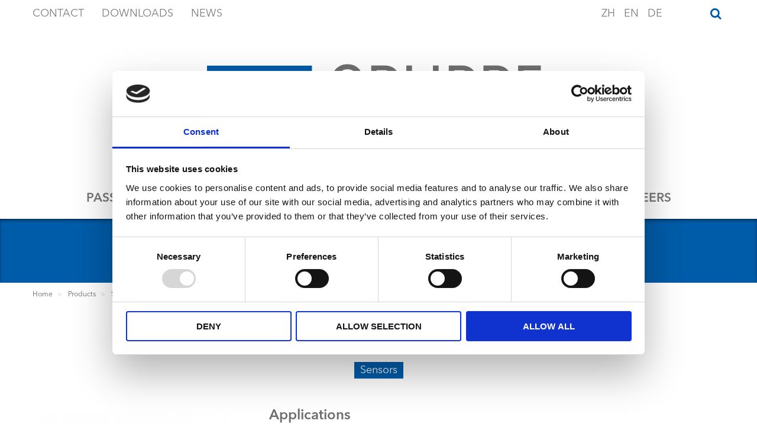

--- FILE ---
content_type: text/html; charset=utf-8
request_url: https://www.etogruppe.com/en/products/stm200-pressure-sensors.html
body_size: 9409
content:

<!DOCTYPE html> 
<html prefix="og: http://ogp.me/ns#" lang="de-de" dir="ltr">
<head>
	
	<meta http-equiv="X-UA-Compatible" content="IE=edge" />
	<meta name="viewport" content="width=device-width, initial-scale=1, shrink-to-fit=no" />
	
	
	<link rel='shortcut icon' type='image/png' href='/images/template/favicon-32x32.png' >
        
			<meta name="google-site-verification" content="HtMFaQiykYiqGwd2ufZjoDlspMEJZKhfSrQkSS-X804" />
		
			<script type="text/javascript" src="//ajax.googleapis.com/ajax/libs/jquery/1.11.0/jquery.js"></script>
	<script type="text/javascript" src="/media/jui/js/jquery-noconflict.js?v=1.95"></script>
	<link rel="stylesheet" href="https://maxcdn.bootstrapcdn.com/font-awesome/4.4.0/css/font-awesome.min.css">
    <link rel="stylesheet" href="//site-assets.fontawesome.com/releases/v6.4.2/css/all.css">
	<base href="https://www.etogruppe.com/en/products/stm200-pressure-sensors.html" />
	<meta http-equiv="content-type" content="text/html; charset=utf-8" />
	<meta name="keywords" content="Mobilhydraulik,Stationärhydraulik,Industrie,Nutzfahrzeug,Motor und Abgasstrang,Stand Alone Ventile und Sensoren" />
	<meta property="og:url" content="https://www.etogruppe.com/en/products/stm200-pressure-sensors.html" />
	<meta property="og:type" content="article" />
	<meta property="og:title" content="STM200 pressure sensors" />
	<meta property="og:description" content="Part no. Type E3 Applications · Pressure sensor for liquid media, e.g. stationary and mobile hydraulic as well as automotive applications with MQS connector &amp;nbsp; Features · Customised pressure range of 0 to 200 bar with individual pressure connection · For relative applications and supply voltage..." />
	<meta property="og:image" content="https://www.etogruppe.com/media/k2/items/cache/5ef17ed4d733d4dc3519b291889643fe_M.jpg?t=20240215_132926" />
	<meta name="image" content="https://www.etogruppe.com/media/k2/items/cache/5ef17ed4d733d4dc3519b291889643fe_M.jpg?t=20240215_132926" />
	<meta name="twitter:card" content="summary" />
	<meta name="twitter:title" content="STM200 pressure sensors" />
	<meta name="twitter:description" content="Part no. Type E3 Applications · Pressure sensor for liquid media, e.g. stationary and mobile hydraulic as well as automotive applications with MQS connector &amp;nbsp; Features · Customised pressure range..." />
	<meta name="twitter:image" content="https://www.etogruppe.com/media/k2/items/cache/5ef17ed4d733d4dc3519b291889643fe_M.jpg?t=20240215_132926" />
	<meta name="twitter:image:alt" content="STM200 pressure sensors" />
	<meta name="og:image:width" content="800" />
	<meta name="og:image:height" content="533" />
	<meta name="description" content="Part no. Type E3 Applications · Pressure sensor for liquid media, e.g. stationary and mobile hydraulic as well as automotive applications with MQS con..." />
	<meta name="generator" content="PixelMechanics | grenzenlos digital" />
	<title>STM200 pressure sensors</title>
	<link href="/en/products/stm200-pressure-sensors.html" rel="canonical" />
	<link href="/templates/pm_template/favicon.ico" rel="shortcut icon" type="image/vnd.microsoft.icon" />
	<link href="https://cdn.jsdelivr.net/npm/magnific-popup@1.1.0/dist/magnific-popup.min.css" rel="stylesheet" type="text/css" />
	<link href="https://www.etogruppe.com/plugins/editors/yeeditor/assets/css/yeeditor.frontend.css?ver=1.0" rel="stylesheet" type="text/css" />
	<link href="https://www.etogruppe.com/plugins/editors/yeeditor/assets/css/font-awesome.min.css?ver=1.0" rel="stylesheet" type="text/css" />
	<link href="https://www.etogruppe.com/plugins/editors/yeeditor/assets/css/css_animation.css?ver=1.0" rel="stylesheet" type="text/css" />
	<link href="https://www.etogruppe.com/plugins/editors/yeeditor/assets/css/docs-row.css?ver=1.0" rel="stylesheet" type="text/css" />
	<link href="https://www.etogruppe.com/plugins/editors/yeeditor/assets/css/docs-frontend.css?ver=1.0" rel="stylesheet" type="text/css" />
	<link href="https://www.etogruppe.com/plugins/editors/yeeditor/assets/css/widgets.css?ver=1.0" rel="stylesheet" type="text/css" />
	<link href="/media/system/css/modal.css?9b0c1bae8ef5b399dd8bc24f8f85a80c" rel="stylesheet" type="text/css" />
	<link href="/media/jui/css/bootstrap.min.css?9b0c1bae8ef5b399dd8bc24f8f85a80c" rel="stylesheet" type="text/css" />
	<link href="/media/jui/css/bootstrap-responsive.min.css?9b0c1bae8ef5b399dd8bc24f8f85a80c" rel="stylesheet" type="text/css" />
	<link href="/media/jui/css/bootstrap-extended.css?9b0c1bae8ef5b399dd8bc24f8f85a80c" rel="stylesheet" type="text/css" />
	<link href="/templates/pm_template/css/balloon.min.css" rel="stylesheet" type="text/css" />
	<link href="/templates/pm_template/css/flag-icon.min.css" rel="stylesheet" type="text/css" />
	<link href="https://maxcdn.bootstrapcdn.com/font-awesome/4.4.0/css/font-awesome.min.css" rel="stylesheet" type="text/css" />
	<link href="/templates/pm_template/css/styles.css?v=1.95" rel="stylesheet" type="text/css" />
	<link href="/templates/pm_template/css/pm_css/faqslider.css?v=1.95" rel="stylesheet" type="text/css" />
	<link href="/templates/pm_template/css/pm_css/forms.css?v=1.95" rel="stylesheet" type="text/css" />
	<link href="/templates/pm_template/css/pm_css/nonumber_slider.css?v=1.95" rel="stylesheet" type="text/css" />
	<link href="/templates/pm_template/css/pm_css/search.css?v=1.95" rel="stylesheet" type="text/css" />
	<link href="/templates/pm_template/css/pm_css/segments.css?v=1.95" rel="stylesheet" type="text/css" />
	<link href="/templates/pm_template/css/pm_css/standorte.css?v=1.95" rel="stylesheet" type="text/css" />
	<link href="/templates/pm_template/css/pm_css/team_overview.css?v=1.95" rel="stylesheet" type="text/css" />
	<link href="/templates/pm_template/css/navigation.css?v=1.95" rel="stylesheet" type="text/css" />
	<link href="/templates/pm_template/css/responsive.css?v=1.95" rel="stylesheet" type="text/css" />
	<link href="/modules/mod_pm_responsivemenu/assets/css/meanmenu_offcanvas.css" rel="stylesheet" type="text/css" />
	<link href="/media/mod_languages/css/template.css?9b0c1bae8ef5b399dd8bc24f8f85a80c" rel="stylesheet" type="text/css" />
	<style type="text/css">

                        /* K2 - Magnific Popup Overrides */
                        .mfp-iframe-holder {padding:10px;}
                        .mfp-iframe-holder .mfp-content {max-width:100%;width:100%;height:100%;}
                        .mfp-iframe-scaler iframe {background:#fff;padding:10px;box-sizing:border-box;box-shadow:none;}
                    
	</style>
	<script type="application/json" class="joomla-script-options new">{"csrf.token":"fc8d71869fd6af3976a3f16d9fc5f690","system.paths":{"root":"","base":""}}</script>
	<script src="/media/jui/js/jquery.min.js?9b0c1bae8ef5b399dd8bc24f8f85a80c" type="text/javascript"></script>
	<script src="/media/jui/js/jquery-noconflict.js?9b0c1bae8ef5b399dd8bc24f8f85a80c" type="text/javascript"></script>
	<script src="/media/jui/js/jquery-migrate.min.js?9b0c1bae8ef5b399dd8bc24f8f85a80c" type="text/javascript"></script>
	<script src="https://cdn.jsdelivr.net/npm/magnific-popup@1.1.0/dist/jquery.magnific-popup.min.js" type="text/javascript"></script>
	<script src="/media/k2/assets/js/k2.frontend.js?v=2.10.3&b=20200429&sitepath=/" type="text/javascript"></script>
	<script src="/media/system/js/mootools-core.js?9b0c1bae8ef5b399dd8bc24f8f85a80c" type="text/javascript"></script>
	<script src="/media/system/js/core.js?9b0c1bae8ef5b399dd8bc24f8f85a80c" type="text/javascript"></script>
	<script src="https://www.etogruppe.com/plugins/editors/yeeditor/assets/js/bootstrap/yeeditor-bs-min.js?ver=1.0" type="text/javascript"></script>
	<script src="https://www.etogruppe.com/plugins/editors/yeeditor/assets/js/base64.js?ver=1.0" type="text/javascript"></script>
	<script src="/media/jui/js/bootstrap.min.js?9b0c1bae8ef5b399dd8bc24f8f85a80c" type="text/javascript"></script>
	<script src="/media/system/js/mootools-more.js?9b0c1bae8ef5b399dd8bc24f8f85a80c" type="text/javascript"></script>
	<script src="/media/system/js/modal.js?9b0c1bae8ef5b399dd8bc24f8f85a80c" type="text/javascript"></script>
	<script src="/templates/pm_template/js/scripts.js?v=1.95" type="text/javascript"></script>
	<script src="/modules/mod_pm_responsivemenu/assets/js/jquery.meanmenu_offcanvas.js" type="text/javascript"></script>
	<script type="application/ld+json">

                {
                    "@context": "https://schema.org",
                    "@type": "Article",
                    "mainEntityOfPage": {
                        "@type": "WebPage",
                        "@id": "https://www.etogruppe.com/en/products/stm200-pressure-sensors.html"
                    },
                    "url": "https://www.etogruppe.com/en/products/stm200-pressure-sensors.html",
                    "headline": "STM200 pressure sensors",
                    "image": [
                        "https://www.etogruppe.com/media/k2/items/cache/5ef17ed4d733d4dc3519b291889643fe_XL.jpg?t=20240215_132926",
                        "https://www.etogruppe.com/media/k2/items/cache/5ef17ed4d733d4dc3519b291889643fe_L.jpg?t=20240215_132926",
                        "https://www.etogruppe.com/media/k2/items/cache/5ef17ed4d733d4dc3519b291889643fe_M.jpg?t=20240215_132926",
                        "https://www.etogruppe.com/media/k2/items/cache/5ef17ed4d733d4dc3519b291889643fe_S.jpg?t=20240215_132926",
                        "https://www.etogruppe.com/media/k2/items/cache/5ef17ed4d733d4dc3519b291889643fe_XS.jpg?t=20240215_132926",
                        "https://www.etogruppe.com/media/k2/items/cache/5ef17ed4d733d4dc3519b291889643fe_Generic.jpg?t=20240215_132926"
                    ],
                    "datePublished": "2018-01-15 17:39:23",
                    "dateModified": "2024-02-15 13:29:26",
                    "author": {
                        "@type": "Person",
                        "name": "Paula Kallert",
                        "url": "https://www.etogruppe.com/en/products/author/758-paulakallert.html"
                    },
                    "publisher": {
                        "@type": "Organization",
                        "name": "ETO Group",
                        "url": "https://www.etogruppe.com/",
                        "logo": {
                            "@type": "ImageObject",
                            "name": "ETO Group",
                            "width": "",
                            "height": "",
                            "url": "https://www.etogruppe.com/"
                        }
                    },
                    "articleSection": "https://www.etogruppe.com/en/products/content/products/sensors.html",
                    "keywords": "Mobilhydraulik,Stationärhydraulik,Industrie,Nutzfahrzeug,Motor und Abgasstrang,Stand Alone Ventile und Sensoren",
                    "description": "",
                    "articleBody": "Applications · Pressure sensor for liquid media, e.g. stationary and mobile hydraulic as well as automotive applications with MQS connector Features · Customised pressure range of 0 to 200 bar with individual pressure connection · For relative applications and supply voltage of 5 V · Operating temperature up to 135°C possible · Protection class IP67 or IP6K9K · Pressure connection according to customer requirement Technical data STM200 Nominal pressure 0 – 200 bar, min. 50 bar Pressure reference Relative Burst pressure 350 bar Supply voltage 5 V ± 0.25 V DC Output signal Analogue Precision (–20 to 100°C) ≤ ± 2.0 % Operating temperature –40 °C – 135 °C Electrical connection MQS-3 contacts Pressure connection M10x1, metallic seal seat"
                }
                
	</script>
	<script type="text/javascript">
jQuery(function($) {
			SqueezeBox.initialize({});
			initSqueezeBox();
			$(document).on('subform-row-add', initSqueezeBox);

			function initSqueezeBox(event, container)
			{
				SqueezeBox.assign($(container || document).find('a.modal').get(), {
					parse: 'rel'
				});
			}
		});

		window.jModalClose = function () {
			SqueezeBox.close();
		};

		// Add extra modal close functionality for tinyMCE-based editors
		document.onreadystatechange = function () {
			if (document.readyState == 'interactive' && typeof tinyMCE != 'undefined' && tinyMCE)
			{
				if (typeof window.jModalClose_no_tinyMCE === 'undefined')
				{
					window.jModalClose_no_tinyMCE = typeof(jModalClose) == 'function'  ?  jModalClose  :  false;

					jModalClose = function () {
						if (window.jModalClose_no_tinyMCE) window.jModalClose_no_tinyMCE.apply(this, arguments);
						tinyMCE.activeEditor.windowManager.close();
					};
				}

				if (typeof window.SqueezeBoxClose_no_tinyMCE === 'undefined')
				{
					if (typeof(SqueezeBox) == 'undefined')  SqueezeBox = {};
					window.SqueezeBoxClose_no_tinyMCE = typeof(SqueezeBox.close) == 'function'  ?  SqueezeBox.close  :  false;

					SqueezeBox.close = function () {
						if (window.SqueezeBoxClose_no_tinyMCE)  window.SqueezeBoxClose_no_tinyMCE.apply(this, arguments);
						tinyMCE.activeEditor.windowManager.close();
					};
				}
			}
		};
		
	</script>


    <script id="Cookiebot" src="https://consent.cookiebot.com/uc.js" data-cbid="6d1e64b9-f290-49ac-9089-01252e45a827" data-blockingmode="auto" type="text/javascript"></script>
</head>

	
	
<body class="Chrome Chrome131 mac  option_com_k2 view_item layout_">

	<div class="container topbar">
		<div id="topbar" class="row-fluid ">
			
		
						<div id="module_310" class="moduletable visible-desktop  pull-left  col-xs-8 span8">
								
<div class="menu flat " >
 
					<a  class="item-707  parent" href="/en/contact.html" >Contact</a>
					 
					<a href="/en/downloads/documents-for-suppliers.html" >Downloads</a>
					 
					<a  class="item-716  parent" href="/en/news.html" >News</a>
					</div>
			</div>
		<div class="mod-languages span3 visible-desktop">

	<ul class="lang-inline" dir="ltr">
						<li>
			<a href="/zh/products-zh.html">
							ZH						</a>
			</li>
											<li class="lang-active">
			<a href="https://www.etogruppe.com/en/products/stm200-pressure-sensors.html">
							EN						</a>
			</li>
								<li>
			<a href="/de/produkte.html">
							DE						</a>
			</li>
				</ul>

</div>
			<div id="module_311" class="moduletable  span1 visible-desktop col-xs-1 span1">
								
<div class="search">
			<div class="search_trigger"><i class="fa fa-search"></i></div>
	<form action="/en/products.html" method="post" class="navbar-form">	
		<div class="input-group">
			<input type="text" autocomplete="off" name="searchword" class="form-control" placeholder="Search">
			<div class="input-group-btn">
				<div class="search_trigger"><i class="fa fa-times"></i></div>
				<button type="submit" class="btn btn-default"><i class="fa fa-search"></i></button>
			</div>
		</div><!-- /input-group -->
		
		<input type="hidden" name="task" value="search" />
		<input type="hidden" name="option" value="com_search" />
		<input type="hidden" name="Itemid" value="603" />
	</form>
</div>			</div>
		
                        			<div id="module_308" class="moduletable  visible-tablet visible-phone pull-left ">
								
<div class="pm_responsive_module">
	
	<div class="header_module menu xspan5">
		<nav class="slimmenu first_level">
			<ul>
				
								
				<li class="item-438"><a href="/en/" >Home</a></li><li class="item-608  deeper parent"><a href="/en/passenger-cars.html" >Passenger cars</a><ul class="nav-child unstyled small"><li class="item-609"><a href="/en/passenger-cars/valve-lift-adjustment-cylinder-deactivation.html" >Valve lift adjustment / Cylinder deactivation</a></li><li class="item-611"><a href="/en/passenger-cars/variable-valve-timing.html" >Variable valve timing</a></li><li class="item-612"><a href="/en/passenger-cars/water-pumps.html" >Water pumps</a></li><li class="item-613"><a href="/en/passenger-cars/engine-oil-pumps.html" >Engine oil pumps</a></li><li class="item-614"><a href="/en/passenger-cars/chassis-pumps.html" >Chassis pumps</a></li><li class="item-615"><a href="/en/passenger-cars/power-steering-pumps.html" >Power steering pumps</a></li><li class="item-616"><a href="/en/passenger-cars/engine-and-gearbox-mounts.html" >Engine and gearbox mounts</a></li><li class="item-617"><a href="/en/passenger-cars/air-suspension-systems.html" >Air suspension systems</a></li><li class="item-618"><a href="/en/passenger-cars/canister-purge-valves.html" >Canister vent valves</a></li><li class="item-619"><a href="/en/passenger-cars/mechanical-locking-and-release-systems.html" >Mechanical locking and release systems</a></li><li class="item-983"><a href="/en/passenger-cars/electric-motor-drive.html" >Electric motor drive</a></li><li class="item-1028"><a href="/en/passenger-cars/hydrogen-valves-and-sensors.html" >Hydrogen valves and sensors</a></li></ul></li><li class="item-620  deeper parent"><a href="/en/commercial-vehicles.html" >Commercial vehicles</a><ul class="nav-child unstyled small"><li class="item-621"><a href="/en/commercial-vehicles/braking-systems.html" >Braking systems</a></li><li class="item-622"><a href="/en/commercial-vehicles/air-suspension-systems.html" >Air suspension systems</a></li><li class="item-623"><a href="/en/commercial-vehicles/stand-alone-valves-and-sensors.html" >Stand-alone valves and sensors</a></li><li class="item-624"><a href="/en/commercial-vehicles/gear-and-clutch-systems.html" >Gear and clutch systems</a></li><li class="item-625"><a href="/en/commercial-vehicles/engine-and-exhaust-tracts.html" >Engine and exhaust gas systems</a></li><li class="item-1029"><a href="/en/commercial-vehicles/hydrogen-valves-and-sensors.html" >Hydrogen valves and sensors</a></li></ul></li><li class="item-637  deeper parent"><a href="/en/industry.html" >Industry</a><ul class="nav-child unstyled small"><li class="item-638"><a href="/en/industry/stationary-hydraulics.html" >Stationary hydraulics</a></li><li class="item-639"><a href="/en/industry/mobile-hydraulics.html" >Mobile hydraulics</a></li><li class="item-640"><a href="/en/industry/rail-technology.html" >Rail technology</a></li><li class="item-641"><a href="/en/industry/large-diesel-engines.html" >Large diesel engines</a></li><li class="item-643"><a href="/en/industry/energy-technology.html" >Energy technology</a></li><li class="item-644"><a href="/en/industry/automation-technology.html" >Automation technology</a></li><li class="item-645"><a href="/en/industry/pneumatics.html" >Pneumatics</a></li><li class="item-1030"><a href="/en/industry/hydrogen-valves-and-sensors.html" >Hydrogen valves and sensors</a></li></ul></li><li class="item-646  current active"><a href="/en/products.html" >Products</a></li><li class="item-650  deeper parent"><a href="/en/company/vision.html" title="Company &gt; ETO GRUPPE">Company</a><ul class="nav-child unstyled small"><li class="item-651"><a href="/en/company/vision.html" >Vision</a></li><li class="item-652  deeper parent"><a href="/en/company/eto-worldwide.html" >ETO worldwide</a><ul class="nav-child unstyled small"><li class="item-653"><a href="/en/company/eto-worldwide/stockach-germany.html" >Stockach, Germany</a></li><li class="item-654"><a href="/en/company/eto-worldwide/vaihingen-enz-germany.html" >Vaihingen/Enz, Germany</a></li><li class="item-655"><a href="/en/company/eto-worldwide/nuremberg-germany.html" >Nuremberg, Germany</a></li><li class="item-998"><a href="/en/company/eto-worldwide/friedrichshafen-germany.html" >Friedrichshafen, Germany</a></li><li class="item-656"><a href="/en/company/eto-worldwide/wroclaw-poland.html" >Wrocław, Poland</a></li><li class="item-657"><a href="/en/company/eto-worldwide/grand-rapids-usa.html" >Grand Rapids, USA</a></li><li class="item-658"><a href="/en/company/eto-worldwide/kunshan-china.html" >Kunshan, China</a></li><li class="item-1008"><a href="/en/company/eto-worldwide/luan-china.html" >LuAn, China</a></li><li class="item-659"><a href="/en/company/eto-worldwide/bangalore-india.html" >Bangalore, India</a></li><li class="item-997"><a href="/en/company/eto-worldwide/doddaballapur-india.html" >Doddaballapur, India</a></li><li class="item-660"><a href="/en/company/eto-worldwide/san-luis-potosi-mexico.html" >San Luis Potosí, Mexico </a></li></ul></li><li class="item-662"><a href="/en/company/organisation-and-management.html" >Organisation and management</a></li><li class="item-663"><a href="/en/company/history.html" >History</a></li><li class="item-664"><a href="/en/company/vision-and-values.html" >Mission and values</a></li><li class="item-665"><a href="/en/company/our-strengths.html" >Our strengths</a></li><li class="item-1014"><a href="/en/company/sustainability.html" >Sustainability</a></li><li class="item-666"><a href="/en/company/quality-philosophy.html" >Quality philosophy</a></li><li class="item-668"><a href="/en/company/compliance.html" >Compliance</a></li></ul></li><li class="item-669  deeper parent"><a href="/en/careers.html" >Careers</a><ul class="nav-child unstyled small"><li class="item-670"><a href="/en/careers/our-job-offers.html" >Our job offers</a></li><li class="item-671  deeper parent"><a href="/en/careers/career-start.html" >Career start</a><ul class="nav-child unstyled small"><li class="item-672"><a href="/en/careers/career-start/internships-and-dissertations.html" >Internships and dissertations</a></li><li class="item-673  parent"><a href="/en/careers/career-start/training.html" >Training</a></li><li class="item-675"><a href="/en/careers/career-start/dual-vocational-training-and-degree-programme.html" >Dual vocational training and degree programme</a></li></ul></li><li class="item-676"><a href="/en/careers/working-at-eto.html" >Working at ETO</a></li><li class="item-682"><a href="/en/careers/application-tips.html" >Application tips</a></li><li class="item-683"><a href="/en/news/trade-fairs-and-events/career-fairs-and-events.html" >Career fairs and events</a></li></ul></li><li class='responsive_nav-item_1'><h3>Further information</h3></li><li class="item-707  parent"><a href="/en/contact.html" >Contact</a></li><li class="item-712  parent"><a href="/en/downloads/documents-for-suppliers.html" >Downloads</a></li><li class="item-716  parent"><a href="/en/news.html" >News</a></li>			</ul>
		</nav>
	</div>
	
	
		<div class="span7 language_and_search row-fluid">
					<div class="language ">
				<div class="mod-languages">

	<ul class="lang-inline" dir="ltr">
						<li>
			<a href="/zh/products-zh.html">
							ZH						</a>
			</li>
											<li class="lang-active">
			<a href="https://www.etogruppe.com/en/products/stm200-pressure-sensors.html">
							EN						</a>
			</li>
								<li>
			<a href="/de/produkte.html">
							DE						</a>
			</li>
				</ul>

</div>
                        </div>	
				                    <div class="search ">
								<div class="moduletable span1">
						
<div class="search">
			<div class="search_trigger"><i class="fa fa-search"></i></div>
	<form action="/en/products.html" method="post" class="navbar-form">	
		<div class="input-group">
			<input type="text" autocomplete="off" name="searchword" class="form-control" placeholder="Search">
			<div class="input-group-btn">
				<div class="search_trigger"><i class="fa fa-times"></i></div>
				<button type="submit" class="btn btn-default"><i class="fa fa-search"></i></button>
			</div>
		</div><!-- /input-group -->
		
		<input type="hidden" name="task" value="search" />
		<input type="hidden" name="option" value="com_search" />
		<input type="hidden" name="Itemid" value="603" />
	</form>
</div>		</div>
				</div>			
				
		
	</div>

</div><!--row-fluid -->

<script>
	// Siehe https://github.com/meanthemes/meanMenu
		jQuery(document).ready(function($){ 
			$('.slimmenu').meanmenu({
				meanMenuContainer: ".pm_responsive_module ", 
				meanScreenWidth: "2500",
				meanRevealPosition: "left"
			});
			
		/* Klick auf das RespoonMenu Icon fügt Klasse 'open' zu topbar */
			$("#homeButton.meanmenu-reveal").click(function(e){
				$("#topbar").toggleClass('open'); // PM RH, 
				$("body").toggleClass('responsive_menu_open'); // PM RH, 
			})
			
			/* Klick irgendwo auf der Seite soll das Menu wieder einfahren.. geht so noch nicht. PM RH
			$("document").click(function() {
				if ($("body").hasClass("responsive_menu_open")) $("#homeButton.meanmenu-reveal").click();
				
			});
			*/
			
		}); 
</script>			</div>
		
                        
			<div class="clear"></div>
		</div>
		
	
	

		
			<div id="header" class="">
			<div class="row-fluid">
		
							<div id="header_left" class="span12">
							<div class="moduletable">
						

<div  class="custom "   style="">
	<p><a href="/"><img src="/images/ETO-GRUPPE-Logo-rgb-large.png" alt="ETO GRUPPE Logo rgb large" width="716" height="232" /></a></p></div>
		</div>
	
					<div class="clear"></div>
				</div>
				
			
				
			<div class="clear"></div>		
			
			</div> <!-- /.row -->
		</div> <!-- /#header -->
		
	
			<!-- Mainmenu -->		
		<div id="mainmenu_wrapper" class="">
			<nav class="navbar mainmenu">
			  	<div class="navbar-inner">
													<div id="module_303" class="moduletable  navbar visible-desktop ">
								
<ul class="nav menu nav level_0 megamenu" id="mod_menumainmenu303">

<li id='item-438' class='item-438' ><a href="/en/" >Home</a></li><li id='item-608' class='item-608  green  deeper parent' ><a href="/en/passenger-cars.html" >Passenger cars</a><div class="wrapper wraplevel_1"><ul class="nav-child unstyled small level_1"><li id='item-609' class='item-609  green' ><a href="/en/passenger-cars/valve-lift-adjustment-cylinder-deactivation.html" >Valve lift adjustment / Cylinder deactivation</a></li><li id='item-611' class='item-611 green' ><a href="/en/passenger-cars/variable-valve-timing.html" >Variable valve timing</a></li><li id='item-612' class='item-612 green' ><a href="/en/passenger-cars/water-pumps.html" >Water pumps</a></li><li id='item-613' class='item-613 green' ><a href="/en/passenger-cars/engine-oil-pumps.html" >Engine oil pumps</a></li><li id='item-614' class='item-614 green' ><a href="/en/passenger-cars/chassis-pumps.html" >Chassis pumps</a></li><li id='item-615' class='item-615 green' ><a href="/en/passenger-cars/power-steering-pumps.html" >Power steering pumps</a></li><li id='item-616' class='item-616 green' ><a href="/en/passenger-cars/engine-and-gearbox-mounts.html" >Engine and gearbox mounts</a></li><li id='item-617' class='item-617 green' ><a href="/en/passenger-cars/air-suspension-systems.html" >Air suspension systems</a></li><li id='item-618' class='item-618 green' ><a href="/en/passenger-cars/canister-purge-valves.html" >Canister vent valves</a></li><li id='item-619' class='item-619 green' ><a href="/en/passenger-cars/mechanical-locking-and-release-systems.html" >Mechanical locking and release systems</a></li><li id='item-983' class='item-983 green' ><a href="/en/passenger-cars/electric-motor-drive.html" >Electric motor drive</a></li><li id='item-1028' class='item-1028 green' ><a href="/en/passenger-cars/hydrogen-valves-and-sensors.html" >Hydrogen valves and sensors</a></li></ul></div></li><li id='item-620' class='item-620 orange deeper parent' ><a href="/en/commercial-vehicles.html" >Commercial vehicles</a><div class="wrapper wraplevel_1"><ul class="nav-child unstyled small level_1"><li id='item-621' class='item-621 orange' ><a href="/en/commercial-vehicles/braking-systems.html" >Braking systems</a></li><li id='item-622' class='item-622 orange' ><a href="/en/commercial-vehicles/air-suspension-systems.html" >Air suspension systems</a></li><li id='item-623' class='item-623 orange' ><a href="/en/commercial-vehicles/stand-alone-valves-and-sensors.html" >Stand-alone valves and sensors</a></li><li id='item-624' class='item-624 orange' ><a href="/en/commercial-vehicles/gear-and-clutch-systems.html" >Gear and clutch systems</a></li><li id='item-625' class='item-625 orange' ><a href="/en/commercial-vehicles/engine-and-exhaust-tracts.html" >Engine and exhaust gas systems</a></li><li id='item-1029' class='item-1029 orange' ><a href="/en/commercial-vehicles/hydrogen-valves-and-sensors.html" >Hydrogen valves and sensors</a></li></ul></div></li><li id='item-637' class='item-637 light_blue deeper parent' ><a href="/en/industry.html" >Industry</a><div class="wrapper wraplevel_1"><ul class="nav-child unstyled small level_1"><li id='item-638' class='item-638 light_blue' ><a href="/en/industry/stationary-hydraulics.html" >Stationary hydraulics</a></li><li id='item-639' class='item-639 light_blue' ><a href="/en/industry/mobile-hydraulics.html" >Mobile hydraulics</a></li><li id='item-640' class='item-640 light_blue' ><a href="/en/industry/rail-technology.html" >Rail technology</a></li><li id='item-641' class='item-641 light_blue' ><a href="/en/industry/large-diesel-engines.html" >Large diesel engines</a></li><li id='item-643' class='item-643 light_blue' ><a href="/en/industry/energy-technology.html" >Energy technology</a></li><li id='item-644' class='item-644 light_blue' ><a href="/en/industry/automation-technology.html" >Automation technology</a></li><li id='item-645' class='item-645 light_blue' ><a href="/en/industry/pneumatics.html" >Pneumatics</a></li><li id='item-1030' class='item-1030 light_blue' ><a href="/en/industry/hydrogen-valves-and-sensors.html" >Hydrogen valves and sensors</a></li></ul></div></li><li id='item-646' class='item-646  current active' ><a href="/en/products.html" >Products</a></li><li id='item-650' class='item-650  deeper parent' ><a href="/en/company/vision.html" title="Company &gt; ETO GRUPPE">Company</a><div class="wrapper wraplevel_1"><ul class="nav-child unstyled small level_1"><li id='item-651' class='item-651' ><a href="/en/company/vision.html" >Vision</a></li><li id='item-652' class='item-652  deeper parent' ><a href="/en/company/eto-worldwide.html" >ETO worldwide</a><div class="wrapper wraplevel_2"><ul class="nav-child unstyled small level_2"><li id='item-653' class='item-653' ><a href="/en/company/eto-worldwide/stockach-germany.html" >Stockach, Germany</a></li><li id='item-654' class='item-654' ><a href="/en/company/eto-worldwide/vaihingen-enz-germany.html" >Vaihingen/Enz, Germany</a></li><li id='item-655' class='item-655' ><a href="/en/company/eto-worldwide/nuremberg-germany.html" >Nuremberg, Germany</a></li><li id='item-998' class='item-998' ><a href="/en/company/eto-worldwide/friedrichshafen-germany.html" >Friedrichshafen, Germany</a></li><li id='item-656' class='item-656' ><a href="/en/company/eto-worldwide/wroclaw-poland.html" >Wrocław, Poland</a></li><li id='item-657' class='item-657' ><a href="/en/company/eto-worldwide/grand-rapids-usa.html" >Grand Rapids, USA</a></li><li id='item-658' class='item-658' ><a href="/en/company/eto-worldwide/kunshan-china.html" >Kunshan, China</a></li><li id='item-1008' class='item-1008' ><a href="/en/company/eto-worldwide/luan-china.html" >LuAn, China</a></li><li id='item-659' class='item-659' ><a href="/en/company/eto-worldwide/bangalore-india.html" >Bangalore, India</a></li><li id='item-997' class='item-997' ><a href="/en/company/eto-worldwide/doddaballapur-india.html" >Doddaballapur, India</a></li><li id='item-660' class='item-660' ><a href="/en/company/eto-worldwide/san-luis-potosi-mexico.html" >San Luis Potosí, Mexico </a></li></ul></div></li><li id='item-662' class='item-662' ><a href="/en/company/organisation-and-management.html" >Organisation and management</a></li><li id='item-663' class='item-663  no_margin_k2' ><a href="/en/company/history.html" >History</a></li><li id='item-664' class='item-664' ><a href="/en/company/vision-and-values.html" >Mission and values</a></li><li id='item-665' class='item-665' ><a href="/en/company/our-strengths.html" >Our strengths</a></li><li id='item-1014' class='item-1014' ><a href="/en/company/sustainability.html" >Sustainability</a></li><li id='item-666' class='item-666' ><a href="/en/company/quality-philosophy.html" >Quality philosophy</a></li><li id='item-668' class='item-668' ><a href="/en/company/compliance.html" >Compliance</a></li></ul></div></li><li id='item-669' class='item-669  overview_page  deeper parent' ><a href="/en/careers.html" >Careers</a><div class="wrapper wraplevel_1"><ul class="nav-child unstyled small level_1"><li id='item-670' class='item-670' ><a href="/en/careers/our-job-offers.html" >Our job offers</a></li><li id='item-671' class='item-671  deeper parent' ><a href="/en/careers/career-start.html" >Career start</a><div class="wrapper wraplevel_2"><ul class="nav-child unstyled small level_2"><li id='item-672' class='item-672' ><a href="/en/careers/career-start/internships-and-dissertations.html" >Internships and dissertations</a></li><li id='item-673' class='item-673  parent' ><a href="/en/careers/career-start/training.html" >Training</a></li><li id='item-675' class='item-675' ><a href="/en/careers/career-start/dual-vocational-training-and-degree-programme.html" >Dual vocational training and degree programme</a></li></ul></div></li><li id='item-676' class='item-676' ><a href="/en/careers/working-at-eto.html" >Working at ETO</a></li><li id='item-682' class='item-682' ><a href="/en/careers/application-tips.html" >Application tips</a></li><li id='item-683' class='item-683' ><a href="/en/news/trade-fairs-and-events/career-fairs-and-events.html" >Career fairs and events</a></li></ul></div></li></ul>
			</div>
						
			  	</div>
			</nav>
		</div> <!-- #mainmenu_wrapper -->
		</div> <!--Container-->
        
        <!-- Page heading is always beneath the mainmenu -->
                        <div class="page-header">
                        <h1>Products</h1>
                </div>
                
	<!-- Banner -->		
			
	
	
					<div id="above_content" class="container" >
								<div id="module_229" class="moduletable  container ">
								<div aria-label="Breadcrumbs EN" role="navigation">
	<ul itemscope itemtype="https://schema.org/BreadcrumbList" class="breadcrumb container">
					<li class="active">
				<span class="divider icon-location"></span>
			</li>
		
						<li itemprop="itemListElement" itemscope itemtype="https://schema.org/ListItem">
											<a itemprop="item" href="/en/" class="pathway"><span itemprop="name">Home</span></a>
					
											<span class="divider">
							&gt;						</span>
										<meta itemprop="position" content="1">
				</li>
							<li itemprop="itemListElement" itemscope itemtype="https://schema.org/ListItem">
											<a itemprop="item" href="/en/products.html" class="pathway"><span itemprop="name">Products</span></a>
					
											<span class="divider">
							&gt;						</span>
										<meta itemprop="position" content="2">
				</li>
							<li itemprop="itemListElement" itemscope itemtype="https://schema.org/ListItem">
											<a itemprop="item" href="/en/products/content/products/sensors.html" class="pathway"><span itemprop="name">Sensors</span></a>
					
											<span class="divider">
							&gt;						</span>
										<meta itemprop="position" content="3">
				</li>
							<li itemprop="itemListElement" itemscope itemtype="https://schema.org/ListItem" class="active">
					<span itemprop="name">
						STM200 pressure sensors					</span>
					<meta itemprop="position" content="4">
				</li>
				</ul>
</div>
			</div>
		
				</div>
			

	
	
<!-- Hauptteil -->			
	<div id="page" class=" ">
		
		<div class=" page_inner">

						

			
			
		
			<div id="content" class="">                
				
				<!-- Linke Sidebar -->
									
				 
				<!-- Component MIDDLE -->
										<div id="component_wrapper" class="">
					
								
						
						
						<div id="component" >
							
								
							
								
							
							
							
							
							<!-- Start K2 Item Layout -->
<span id="startOfPageId392"></span>


<div id="k2products" class=" pm_products container k2Container itemView">
		    <div class="itemHeader">

		

	                  <!-- Item title -->
                <h2 class="itemTitle">
                  

                    STM200 pressure sensors
                </h2>
                				  <!-- Item tags -->
				  <div class="itemTagsBlock">
					  <div class="itemTags">
						<a class="Sensors tag " href="/en/products.html#cbpf=.sensors">Sensors</a>
					  </div>
					  <div class="clr"></div>
				  </div>
            
    </div>

    <div class="itemBody">
        <div class="row-fluid">
                              <!-- Item Image -->
                <div class="itemImageBlock span4">
                    <span class="itemImage">

                          <img src="/media/k2/items/cache/5ef17ed4d733d4dc3519b291889643fe_L.jpg?t=20240215_132926" alt="STM200 pressure sensors" style="width:600px; height:auto;" />
                    </span>

                    
                    
                    <div class="clr"></div>
                </div>
                      
           
	  
                        <!-- Item fulltext -->
                <div class="itemFullText span8">
                    
<h4>Applications</h4>
<p style="text-align: left;">· Pressure sensor for liquid media, e.g. stationary and mobile hydraulic as well as automotive applications with MQS connector</p>
<p>&nbsp;</p>
<h4>Features</h4>
<ul>
<p style="text-align: left;">· Customised pressure range of 0 to 200 bar with individual pressure connection</p>
<p style="text-align: left;">· For relative applications and supply voltage of 5 V</p>
<p style="text-align: left;">· Operating temperature up to 135°C possible</p>
<p style="text-align: left;">· Protection class IP67 or IP6K9K</p>
<p style="text-align: left;">· Pressure connection according to customer requirement</p>
</ul>
<p>&nbsp;</p>
<h4>Technical data</h4>
<p>&nbsp;</p>
<table>
<tbody>
<tr>
<td colspan="2">STM200<sup></sup></td>
</tr>
<tr>
<td>Nominal pressure&nbsp;</td>
<td>0 – 200 bar, min. 50 bar</td>
</tr>
<tr>
<td>Pressure reference</td>
<td>Relative &nbsp;</td>
</tr>
<tr>
<td>Burst pressure&nbsp;</td>
<td>350 bar</td>
</tr>
<tr>
<td>Supply voltage&nbsp;</td>
<td>5 V ± 0.25 V DC</td>
</tr>
<tr>
<td>Output signal&nbsp;</td>
<td>Analogue</td>
</tr>
<tr>
<td>Precision (–20 to 100°C)&nbsp;</td>
<td>≤ ± 2.0 %</td>
</tr>
<tr>
<td>Operating temperature&nbsp;</td>
<td>–40 °C&nbsp;– 135 °C</td>
</tr>
<tr>
<td>Electrical connection&nbsp;</td>
<td>MQS-3 contacts</td>
</tr>
<tr>
<td>Pressure connection&nbsp;</td>
<td>M10x1, metallic seal seat</td>
</tr>
</tbody>
</table>
<p>&nbsp;</p>
<p>&nbsp;</p>                    
                                             <div class="itemLinks">
                            
<div class="itemAttachments">


		<div class="download-item filetype_pdf">
			<a href="/en/products/download/2564_de6edc829b7633244ddd604dd35b47f6.html" target='_blank' title="STM200_pressure_sensors_EN.pdf">
				STM200 pressure sensors				<span class="filesize">
					(91.67 kb)
				</span>
			</a>
		</div>
		
</div>                        </div>
                                    </div>
                        <div class="clear"></div>
        </div>
        <div class="clear"></div>

	        
	<div class="clear"></div>

    </div>

</div>
<!-- End K2 Item Layout -->

<!-- JoomlaWorks "K2" (v2.10.3) | Learn more about K2 at https://getk2.org -->
							
							
								
							
						</div> <!-- #component -->
						
						
						
						
							
						
					</div>
					
					
				<!-- Rechte Sidebar  -->
					                
				
				<div class="clear"></div>
            </div> <!-- #content -->

			

            			
		</div> <!-- / .page_inner -->
	</div> <!-- / #page -->
	
	
					
		
				
		

	<!-- Footer -->			
	<div id="footer" class="footer_container">
		<div class="container footer_inner">
			<div class="row-fluid ">
						
		<div id="module_287" class="module span2 ">
			 
				<h3>
							Company						</h3>
			 
			
			<ul class="nav menu">
<li class="item-573"><a href="/en/careers.html" >Careers</a></li><li class="item-575"><a href="/en/company/organisation-and-management.html" >Organisation and management </a></li><li class="item-1023"><a href="/en/company/sustainability.html" >Sustainability</a></li><li class="item-576"><a href="/en/company/quality-philosophy.html" >Quality philosophy </a></li><li class="item-577"><a href="/en/downloads/certificates-and-approvals.html" >Certificates and approvals</a></li><li class="item-579"><a href="/en/company-en/compliance.html" >Compliance</a></li></ul>

		</div>
				
		<div id="module_288" class="module span2 ">
			 
				<h3>
							Applications and Products						</h3>
			 
			
			<ul class="nav menu">
<li class="item-553"><a href="/en/passenger-cars.html" >Passenger cars</a></li><li class="item-554"><a href="/en/commercial-vehicles.html" >Commercial vehicles</a></li><li class="item-555"><a href="/en/industry.html" >Industry</a></li><li class="item-557"><a href="/en/products.html" >Products</a></li></ul>

		</div>
				
		<div id="module_289" class="module span2 ">
			 
				<h3>
							Purchasing						</h3>
			 
			
			<ul class="nav menu">
<li class="item-581"><a href="/en/purchasing/organisation.html" >Organisation</a></li><li class="item-582"><a href="/en/purchasing/supplier-application.html" >Supplier application</a></li><li class="item-583"><a href="/en/downloads/documents-for-suppliers.html" >Supplier documents</a></li></ul>

		</div>
				
		<div id="module_290" class="module span2 ">
			 
				<h3>
							Our locations						</h3>
			 
			
			<ul class="nav menu">
<li class="item-560"><a href="/en/company/eto-worldwide/stockach-germany.html" >Stockach, Germany</a></li><li class="item-561"><a href="/en/company/eto-worldwide/vaihingen-enz-germany.html" >Vaihingen/Enz, Germany</a></li><li class="item-562"><a href="/en/company/eto-worldwide/nuremberg-germany.html" >Nuremberg, Germany</a></li><li class="item-1003"><a href="/en/company/eto-worldwide/friedrichshafen-germany.html" >Friedrichshafen, Germany</a></li><li class="item-563"><a href="/en/company/eto-worldwide/wroclaw-poland.html" >Wrocław, Poland</a></li><li class="item-564"><a href="/en/company/eto-worldwide/grand-rapids-usa.html" >Grand Rapids, USA</a></li><li class="item-565"><a href="/en/company/eto-worldwide/kunshan-china.html" >Kunshan, China</a></li><li class="item-1011"><a href="/en/company/eto-worldwide/luan-china.html" >LuAn, China</a></li><li class="item-566"><a href="/en/company/eto-worldwide/bangalore-india.html" >Bangalore, India</a></li><li class="item-1004"><a href="/en/company/eto-worldwide/doddaballapur-india.html" >Doddaballapur, India</a></li><li class="item-567"><a href="/en/company/eto-worldwide/san-luis-potosi-mexico.html" >San Luis Potosí, Mexico</a></li></ul>

		</div>
				
		<div id="module_291" class="module span2 ">
			 
				<h3>
							Information						</h3>
			 
			
			<ul class="nav menu">
<li class="item-585"><a href="/en/contact.html" >Contact</a></li><li class="item-586"><a href="/en/news.html" >News</a></li><li class="item-587"><a href="/en/downloads/documents-for-suppliers.html" >Downloads</a></li><li class="item-732"><a href="/en/information/data-protection.html" >Data protection</a></li><li class="item-591"><a href="/en/information/legal-notice.html" >Legal notice</a></li></ul>

		</div>
		
			</div>
			
								
				<!-- FBshare -->
				<div class="clear"></div>
				<div id="facebook_like">
								<div id="module_286" class="moduletable  ">
								

<div  class="custom "   style="">
	<p><a class="social instagram" href="https://www.instagram.com/etogruppe/" title="Instagram" target="_blank" rel="noopener"> <i class="fa fa-instagram" aria-hidden="true"></i> </a> <!--<a class="social twitter" href="https://twitter.com/ETOGruppe" title="Twitter" target="_blank" rel="noopener"><i class="fa-brands fa-square-x-twitter"></i></a>--> <a class="social linkedin" href="https://de.linkedin.com/company/etogruppe" title="LinkedIn" target="_blank" rel="noopener"> <i class="fa fa-linkedin-square" aria-hidden="true"></i> </a> <a class="social youtube" href="https://www.youtube.com/channel/UCqnp0v-4U9GVmZ14mmLlRWg" title="YouTube" target="_blank" rel="noopener"> <i class="fa fa-youtube-square" aria-hidden="true"></i> </a> <a class="social facebook" href="https://www.facebook.com/etogruppe/" title="Facebook" target="_blank" rel="noopener"> <i class="fa fa-facebook-square" aria-hidden="true"></i> </a> <a class="social xing" href="https://www.xing.com/pages/etogruppe" title="Xing" target="_blank" rel="noopener"> <i class="fa fa-xing-square" aria-hidden="true"></i> </a></p></div>
			</div>
		
				</div>
				
		</div>
	</div>
		
		
		


	<!-- Matomo -->
<script>
  var _paq = window._paq = window._paq || [];
  /* tracker methods like "setCustomDimension" should be called before "trackPageView" */
  _paq.push(['trackPageView']);
  _paq.push(['enableLinkTracking']);
  (function() {
    var u="//www.etogruppe.com/matomo/";
    _paq.push(['setTrackerUrl', u+'matomo.php']);
    _paq.push(['setSiteId', '1']);
    var d=document, g=d.createElement('script'), s=d.getElementsByTagName('script')[0];
    g.async=true; g.src=u+'matomo.js'; s.parentNode.insertBefore(g,s);
  })();
</script>
<!-- End Matomo Code -->		
	
	
	</body>
</html>


--- FILE ---
content_type: text/css
request_url: https://www.etogruppe.com/plugins/editors/yeeditor/assets/css/yeeditor.frontend.css?ver=1.0
body_size: 16380
content:
@media print {
  .yeeditor * {
    text-shadow: none !important;
    color: #000 !important;
    background: transparent !important;
    box-shadow: none !important;
  }
  .yeeditor a,
  .yeeditor a:visited {
    text-decoration: underline;
  }
  .yeeditor a[href]:after {
    content: " (" attr(href) ")";
  }
  .yeeditor abbr[title]:after {
    content: " (" attr(title) ")";
  }
  .yeeditor a[href^="javascript:"]:after,
  .yeeditor a[href^="#"]:after {
    content: "";
  }
  .yeeditor pre,
  .yeeditor blockquote {
    border: 1px solid #999;
    page-break-inside: avoid;
  }
  .yeeditor thead {
    display: table-header-group;
  }
  .yeeditor tr,
  .yeeditor img {
    page-break-inside: avoid;
  }
  .yeeditor img {
    max-width: 100% !important;
  }
  .yeeditor p,
  .yeeditor h2,
  .yeeditor h3 {
    orphans: 3;
    widows: 3;
  }
  .yeeditor h2,
  .yeeditor h3 {
    page-break-after: avoid;
  }
  .yeeditor select {
    background: #fff !important;
  }
  .yeeditor .yee-navbar {
    display: none;
  }
  .yeeditor .yee-table td,
  .yeeditor .yee-table th {
    background-color: #fff !important;
  }
  .yeeditor .yee-btn > .caret,
  .yeeditor .yee-dropup > .yee-btn > .caret {
    border-top-color: #000 !important;
  }
  .yeeditor .yee-label {
    border: 1px solid #000;
  }
  .yeeditor .yee-table {
    border-collapse: collapse !important;
  }
  .yeeditor .yee-table-bordered th,
  .yeeditor .yee-table-bordered td {
    border: 1px solid #ddd !important;
  }
}
.yeeditor * {
  -webkit-box-sizing: border-box;
  -moz-box-sizing: border-box;
  box-sizing: border-box;
}
.yeeditor *:before,
.yeeditor *:after {
  -webkit-box-sizing: border-box;
  -moz-box-sizing: border-box;
  box-sizing: border-box;
}
.yeeditor {
  font-family: "Helvetica Neue", Helvetica, Arial, sans-serif;
  font-size: 14px;
  line-height: 1.42857143;
  color: #333333;
  background-color: #ffffff;
}
input,
button,
select,
textarea {
  font-family: inherit;
  font-size: inherit;
  line-height: inherit;
}
a {
  color: #428bca;
  text-decoration: none;
}
a:hover,
a:focus {
  color: #2a6496;
  text-decoration: underline;
}
a:focus {
  outline: thin dotted;
  outline: 5px auto -webkit-focus-ring-color;
  outline-offset: -2px;
}
figure {
  margin: 0;
}
img {
  vertical-align: middle;
}
.img-responsive,
.yee-thumbnail > img,
.yee-thumbnail a > img,
.yee-carousel-inner > .item > img,
.yee-carousel-inner > .item > a > img {
  display: block;
  max-width: 100%;
  height: auto;
}
.img-rounded {
  border-radius: 6px;
}
.img-thumbnail {
  padding: 4px;
  line-height: 1.42857143;
  background-color: #ffffff;
  border: 1px solid #dddddd;
  border-radius: 4px;
  -webkit-transition: all 0.2s ease-in-out;
  transition: all 0.2s ease-in-out;
  display: inline-block;
  max-width: 100%;
  height: auto;
}
.img-circle {
  border-radius: 50%;
}
hr {
  margin-top: 20px;
  margin-bottom: 20px;
  border: 0;
  border-top: 1px solid #eeeeee;
}
.sr-only {
  position: absolute;
  width: 1px;
  height: 1px;
  margin: -1px;
  padding: 0;
  overflow: hidden;
  clip: rect(0, 0, 0, 0);
  border: 0;
}
h1,
h2,
h3,
h4,
h5,
h6,
.h1,
.h2,
.h3,
.h4,
.h5,
.h6 {
  font-family: inherit;
  font-weight: 500;
  line-height: 1.1;
  color: inherit;
}
h1 small,
h2 small,
h3 small,
h4 small,
h5 small,
h6 small,
.h1 small,
.h2 small,
.h3 small,
.h4 small,
.h5 small,
.h6 small,
h1 .small,
h2 .small,
h3 .small,
h4 .small,
h5 .small,
h6 .small,
.h1 .small,
.h2 .small,
.h3 .small,
.h4 .small,
.h5 .small,
.h6 .small {
  font-weight: normal;
  line-height: 1;
  color: #999999;
}
h1,
.h1,
h2,
.h2,
h3,
.h3 {
  margin-top: 20px;
  margin-bottom: 10px;
}
h1 small,
.h1 small,
h2 small,
.h2 small,
h3 small,
.h3 small,
h1 .small,
.h1 .small,
h2 .small,
.h2 .small,
h3 .small,
.h3 .small {
  font-size: 65%;
}
h4,
.h4,
h5,
.h5,
h6,
.h6 {
  margin-top: 10px;
  margin-bottom: 10px;
}
h4 small,
.h4 small,
h5 small,
.h5 small,
h6 small,
.h6 small,
h4 .small,
.h4 .small,
h5 .small,
.h5 .small,
h6 .small,
.h6 .small {
  font-size: 75%;
}
h1,
.h1 {
  font-size: 36px;
}
h2,
.h2 {
  font-size: 30px;
}
h3,
.h3 {
  font-size: 24px;
}
h4,
.h4 {
  font-size: 18px;
}
h5,
.h5 {
  font-size: 14px;
}
h6,
.h6 {
  font-size: 12px;
}
p {
  margin: 0 0 10px;
}
.lead {
  margin-bottom: 20px;
  font-size: 16px;
  font-weight: 200;
  line-height: 1.4;
}
@media (min-width: 768px) {
  .lead {
    font-size: 21px;
  }
}
small,
.small {
  font-size: 85%;
}
cite {
  font-style: normal;
}
.text-left {
  text-align: left;
}
.text-right {
  text-align: right;
}
.text-center {
  text-align: center;
}
.text-justify {
  text-align: justify;
}
.text-muted {
  color: #999999;
}
.text-primary {
  color: #428bca;
}
a.text-primary:hover {
  color: #3071a9;
}
.text-success {
  color: #3c763d;
}
a.text-success:hover {
  color: #2b542c;
}
.text-info {
  color: #31708f;
}
a.text-info:hover {
  color: #245269;
}
.text-warning {
  color: #8a6d3b;
}
a.text-warning:hover {
  color: #66512c;
}
.text-danger {
  color: #a94442;
}
a.text-danger:hover {
  color: #843534;
}
.bg-primary {
  color: #fff;
  background-color: #428bca;
}
a.bg-primary:hover {
  background-color: #3071a9;
}
.bg-success {
  background-color: #dff0d8;
}
a.bg-success:hover {
  background-color: #c1e2b3;
}
.bg-info {
  background-color: #d9edf7;
}
a.bg-info:hover {
  background-color: #afd9ee;
}
.bg-warning {
  background-color: #fcf8e3;
}
a.bg-warning:hover {
  background-color: #f7ecb5;
}
.bg-danger {
  background-color: #f2dede;
}
a.bg-danger:hover {
  background-color: #e4b9b9;
}
.page-header {
  padding-bottom: 9px;
  margin: 40px 0 20px;
  border-bottom: 1px solid #eeeeee;
}
ul,
ol {
  margin-top: 0;
  margin-bottom: 10px;
}
ul ul,
ol ul,
ul ol,
ol ol {
  margin-bottom: 0;
}
.list-unstyled {
  padding-left: 0;
  list-style: none;
}
.list-inline {
  padding-left: 0;
  list-style: none;
  margin-left: -5px;
}
.list-inline > li {
  display: inline-block;
  padding-left: 5px;
  padding-right: 5px;
}
dl {
  margin-top: 0;
  margin-bottom: 20px;
}
dt,
dd {
  line-height: 1.42857143;
}
dt {
  font-weight: bold;
}
dd {
  margin-left: 0;
}
@media (min-width: 768px) {
  .dl-horizontal dt {
    float: left;
    width: 160px;
    clear: left;
    text-align: right;
    overflow: hidden;
    text-overflow: ellipsis;
    white-space: nowrap;
  }
  .dl-horizontal dd {
    margin-left: 180px;
  }
}
abbr[title],
abbr[data-yee-original-title] {
  cursor: help;
  border-bottom: 1px dotted #999999;
}
.initialism {
  font-size: 90%;
  text-transform: uppercase;
}
blockquote {
  padding: 10px 20px;
  margin: 0 0 20px;
  font-size: 17.5px;
  border-left: 5px solid #eeeeee;
}
blockquote p:last-child,
blockquote ul:last-child,
blockquote ol:last-child {
  margin-bottom: 0;
}
blockquote footer,
blockquote small,
blockquote .small {
  display: block;
  font-size: 80%;
  line-height: 1.42857143;
  color: #999999;
}
blockquote footer:before,
blockquote small:before,
blockquote .small:before {
  content: '\2014 \00A0';
}
.blockquote-reverse,
blockquote.pull-right {
  padding-right: 15px;
  padding-left: 0;
  border-right: 5px solid #eeeeee;
  border-left: 0;
  text-align: right;
}
.blockquote-reverse footer:before,
blockquote.pull-right footer:before,
.blockquote-reverse small:before,
blockquote.pull-right small:before,
.blockquote-reverse .small:before,
blockquote.pull-right .small:before {
  content: '';
}
.blockquote-reverse footer:after,
blockquote.pull-right footer:after,
.blockquote-reverse small:after,
blockquote.pull-right small:after,
.blockquote-reverse .small:after,
blockquote.pull-right .small:after {
  content: '\00A0 \2014';
}
blockquote:before,
blockquote:after {
  content: "";
}
address {
  margin-bottom: 20px;
  font-style: normal;
  line-height: 1.42857143;
}
.yee-container {
  margin-right: auto;
  margin-left: auto;
  padding-left: 15px;
  padding-right: 15px;
}
@media (min-width: 768px) {
  .yee-container {
    width: 750px;
  }
}
@media (min-width: 992px) {
  .yee-container {
    width: 970px;
  }
}
@media (min-width: 1200px) {
  .yee-container {
    width: 1170px;
  }
}
.yee-container-fluid {
  margin-right: auto;
  margin-left: auto;
  padding-left: 15px;
  padding-right: 15px;
}
.yee-row {
  margin-left: -15px;
  margin-right: -15px;
}
.yee-col-xs-1, .yee-col-sm-1, .yee-col-md-1, .yee-col-lg-1, .yee-col-xs-2, .yee-col-sm-2, .yee-col-md-2, .yee-col-lg-2, .yee-col-xs-3, .yee-col-sm-3, .yee-col-md-3, .yee-col-lg-3, .yee-col-xs-4, .yee-col-sm-4, .yee-col-md-4, .yee-col-lg-4, .yee-col-xs-5, .yee-col-sm-5, .yee-col-md-5, .yee-col-lg-5, .yee-col-xs-6, .yee-col-sm-6, .yee-col-md-6, .yee-col-lg-6, .yee-col-xs-7, .yee-col-sm-7, .yee-col-md-7, .yee-col-lg-7, .yee-col-xs-8, .yee-col-sm-8, .yee-col-md-8, .yee-col-lg-8, .yee-col-xs-9, .yee-col-sm-9, .yee-col-md-9, .yee-col-lg-9, .yee-col-xs-10, .yee-col-sm-10, .yee-col-md-10, .yee-col-lg-10, .yee-col-xs-11, .yee-col-sm-11, .yee-col-md-11, .yee-col-lg-11, .yee-col-xs-12, .yee-col-sm-12, .yee-col-md-12, .yee-col-lg-12 {
  position: relative;
  min-height: 1px;
  padding-left: 15px;
  padding-right: 15px;
}
.yee-col-xs-1, .yee-col-xs-2, .yee-col-xs-3, .yee-col-xs-4, .yee-col-xs-5, .yee-col-xs-6, .yee-col-xs-7, .yee-col-xs-8, .yee-col-xs-9, .yee-col-xs-10, .yee-col-xs-11, .yee-col-xs-12 {
  float: left;
}
.yee-col-xs-12 {
  width: 100%;
}
.yee-col-xs-11 {
  width: 91.66666667%;
}
.yee-col-xs-10 {
  width: 83.33333333%;
}
.yee-col-xs-9 {
  width: 75%;
}
.yee-col-xs-8 {
  width: 66.66666667%;
}
.yee-col-xs-7 {
  width: 58.33333333%;
}
.yee-col-xs-6 {
  width: 50%;
}
.yee-col-xs-5 {
  width: 41.66666667%;
}
.yee-col-xs-4 {
  width: 33.33333333%;
}
.yee-col-xs-3 {
  width: 25%;
}
.yee-col-xs-2 {
  width: 16.66666667%;
}
.yee-col-xs-1 {
  width: 8.33333333%;
}
.yee-col-xs-pull-12 {
  right: 100%;
}
.yee-col-xs-pull-11 {
  right: 91.66666667%;
}
.yee-col-xs-pull-10 {
  right: 83.33333333%;
}
.yee-col-xs-pull-9 {
  right: 75%;
}
.yee-col-xs-pull-8 {
  right: 66.66666667%;
}
.yee-col-xs-pull-7 {
  right: 58.33333333%;
}
.yee-col-xs-pull-6 {
  right: 50%;
}
.yee-col-xs-pull-5 {
  right: 41.66666667%;
}
.yee-col-xs-pull-4 {
  right: 33.33333333%;
}
.yee-col-xs-pull-3 {
  right: 25%;
}
.yee-col-xs-pull-2 {
  right: 16.66666667%;
}
.yee-col-xs-pull-1 {
  right: 8.33333333%;
}
.yee-col-xs-pull-0 {
  right: 0%;
}
.yee-col-xs-push-12 {
  left: 100%;
}
.yee-col-xs-push-11 {
  left: 91.66666667%;
}
.yee-col-xs-push-10 {
  left: 83.33333333%;
}
.yee-col-xs-push-9 {
  left: 75%;
}
.yee-col-xs-push-8 {
  left: 66.66666667%;
}
.yee-col-xs-push-7 {
  left: 58.33333333%;
}
.yee-col-xs-push-6 {
  left: 50%;
}
.yee-col-xs-push-5 {
  left: 41.66666667%;
}
.yee-col-xs-push-4 {
  left: 33.33333333%;
}
.yee-col-xs-push-3 {
  left: 25%;
}
.yee-col-xs-push-2 {
  left: 16.66666667%;
}
.yee-col-xs-push-1 {
  left: 8.33333333%;
}
.yee-col-xs-push-0 {
  left: 0%;
}
.yee-col-xs-offset-12 {
  margin-left: 100%;
}
.yee-col-xs-offset-11 {
  margin-left: 91.66666667%;
}
.yee-col-xs-offset-10 {
  margin-left: 83.33333333%;
}
.yee-col-xs-offset-9 {
  margin-left: 75%;
}
.yee-col-xs-offset-8 {
  margin-left: 66.66666667%;
}
.yee-col-xs-offset-7 {
  margin-left: 58.33333333%;
}
.yee-col-xs-offset-6 {
  margin-left: 50%;
}
.yee-col-xs-offset-5 {
  margin-left: 41.66666667%;
}
.yee-col-xs-offset-4 {
  margin-left: 33.33333333%;
}
.yee-col-xs-offset-3 {
  margin-left: 25%;
}
.yee-col-xs-offset-2 {
  margin-left: 16.66666667%;
}
.yee-col-xs-offset-1 {
  margin-left: 8.33333333%;
}
.yee-col-xs-offset-0 {
  margin-left: 0%;
}
@media (min-width: 768px) {
  .yee-col-sm-1, .yee-col-sm-2, .yee-col-sm-3, .yee-col-sm-4, .yee-col-sm-5, .yee-col-sm-6, .yee-col-sm-7, .yee-col-sm-8, .yee-col-sm-9, .yee-col-sm-10, .yee-col-sm-11, .yee-col-sm-12 {
    float: left;
  }
  .yee-col-sm-12 {
    width: 100%;
  }
  .yee-col-sm-11 {
    width: 91.66666667%;
  }
  .yee-col-sm-10 {
    width: 83.33333333%;
  }
  .yee-col-sm-9 {
    width: 75%;
  }
  .yee-col-sm-8 {
    width: 66.66666667%;
  }
  .yee-col-sm-7 {
    width: 58.33333333%;
  }
  .yee-col-sm-6 {
    width: 50%;
  }
  .yee-col-sm-5 {
    width: 41.66666667%;
  }
  .yee-col-sm-4 {
    width: 33.33333333%;
  }
  .yee-col-sm-3 {
    width: 25%;
  }
  .yee-col-sm-2 {
    width: 16.66666667%;
  }
  .yee-col-sm-1 {
    width: 8.33333333%;
  }
  .yee-col-sm-pull-12 {
    right: 100%;
  }
  .yee-col-sm-pull-11 {
    right: 91.66666667%;
  }
  .yee-col-sm-pull-10 {
    right: 83.33333333%;
  }
  .yee-col-sm-pull-9 {
    right: 75%;
  }
  .yee-col-sm-pull-8 {
    right: 66.66666667%;
  }
  .yee-col-sm-pull-7 {
    right: 58.33333333%;
  }
  .yee-col-sm-pull-6 {
    right: 50%;
  }
  .yee-col-sm-pull-5 {
    right: 41.66666667%;
  }
  .yee-col-sm-pull-4 {
    right: 33.33333333%;
  }
  .yee-col-sm-pull-3 {
    right: 25%;
  }
  .yee-col-sm-pull-2 {
    right: 16.66666667%;
  }
  .yee-col-sm-pull-1 {
    right: 8.33333333%;
  }
  .yee-col-sm-pull-0 {
    right: 0%;
  }
  .yee-col-sm-push-12 {
    left: 100%;
  }
  .yee-col-sm-push-11 {
    left: 91.66666667%;
  }
  .yee-col-sm-push-10 {
    left: 83.33333333%;
  }
  .yee-col-sm-push-9 {
    left: 75%;
  }
  .yee-col-sm-push-8 {
    left: 66.66666667%;
  }
  .yee-col-sm-push-7 {
    left: 58.33333333%;
  }
  .yee-col-sm-push-6 {
    left: 50%;
  }
  .yee-col-sm-push-5 {
    left: 41.66666667%;
  }
  .yee-col-sm-push-4 {
    left: 33.33333333%;
  }
  .yee-col-sm-push-3 {
    left: 25%;
  }
  .yee-col-sm-push-2 {
    left: 16.66666667%;
  }
  .yee-col-sm-push-1 {
    left: 8.33333333%;
  }
  .yee-col-sm-push-0 {
    left: 0%;
  }
  .yee-col-sm-offset-12 {
    margin-left: 100%;
  }
  .yee-col-sm-offset-11 {
    margin-left: 91.66666667%;
  }
  .yee-col-sm-offset-10 {
    margin-left: 83.33333333%;
  }
  .yee-col-sm-offset-9 {
    margin-left: 75%;
  }
  .yee-col-sm-offset-8 {
    margin-left: 66.66666667%;
  }
  .yee-col-sm-offset-7 {
    margin-left: 58.33333333%;
  }
  .yee-col-sm-offset-6 {
    margin-left: 50%;
  }
  .yee-col-sm-offset-5 {
    margin-left: 41.66666667%;
  }
  .yee-col-sm-offset-4 {
    margin-left: 33.33333333%;
  }
  .yee-col-sm-offset-3 {
    margin-left: 25%;
  }
  .yee-col-sm-offset-2 {
    margin-left: 16.66666667%;
  }
  .yee-col-sm-offset-1 {
    margin-left: 8.33333333%;
  }
  .yee-col-sm-offset-0 {
    margin-left: 0%;
  }
}
@media (min-width: 992px) {
  .yee-col-md-1, .yee-col-md-2, .yee-col-md-3, .yee-col-md-4, .yee-col-md-5, .yee-col-md-6, .yee-col-md-7, .yee-col-md-8, .yee-col-md-9, .yee-col-md-10, .yee-col-md-11, .yee-col-md-12 {
    float: left;
  }
  .yee-col-md-12 {
    width: 100%;
  }
  .yee-col-md-11 {
    width: 91.66666667%;
  }
  .yee-col-md-10 {
    width: 83.33333333%;
  }
  .yee-col-md-9 {
    width: 75%;
  }
  .yee-col-md-8 {
    width: 66.66666667%;
  }
  .yee-col-md-7 {
    width: 58.33333333%;
  }
  .yee-col-md-6 {
    width: 50%;
  }
  .yee-col-md-5 {
    width: 41.66666667%;
  }
  .yee-col-md-4 {
    width: 33.33333333%;
  }
  .yee-col-md-3 {
    width: 25%;
  }
  .yee-col-md-2 {
    width: 16.66666667%;
  }
  .yee-col-md-1 {
    width: 8.33333333%;
  }
  .yee-col-md-pull-12 {
    right: 100%;
  }
  .yee-col-md-pull-11 {
    right: 91.66666667%;
  }
  .yee-col-md-pull-10 {
    right: 83.33333333%;
  }
  .yee-col-md-pull-9 {
    right: 75%;
  }
  .yee-col-md-pull-8 {
    right: 66.66666667%;
  }
  .yee-col-md-pull-7 {
    right: 58.33333333%;
  }
  .yee-col-md-pull-6 {
    right: 50%;
  }
  .yee-col-md-pull-5 {
    right: 41.66666667%;
  }
  .yee-col-md-pull-4 {
    right: 33.33333333%;
  }
  .yee-col-md-pull-3 {
    right: 25%;
  }
  .yee-col-md-pull-2 {
    right: 16.66666667%;
  }
  .yee-col-md-pull-1 {
    right: 8.33333333%;
  }
  .yee-col-md-pull-0 {
    right: 0%;
  }
  .yee-col-md-push-12 {
    left: 100%;
  }
  .yee-col-md-push-11 {
    left: 91.66666667%;
  }
  .yee-col-md-push-10 {
    left: 83.33333333%;
  }
  .yee-col-md-push-9 {
    left: 75%;
  }
  .yee-col-md-push-8 {
    left: 66.66666667%;
  }
  .yee-col-md-push-7 {
    left: 58.33333333%;
  }
  .yee-col-md-push-6 {
    left: 50%;
  }
  .yee-col-md-push-5 {
    left: 41.66666667%;
  }
  .yee-col-md-push-4 {
    left: 33.33333333%;
  }
  .yee-col-md-push-3 {
    left: 25%;
  }
  .yee-col-md-push-2 {
    left: 16.66666667%;
  }
  .yee-col-md-push-1 {
    left: 8.33333333%;
  }
  .yee-col-md-push-0 {
    left: 0%;
  }
  .yee-col-md-offset-12 {
    margin-left: 100%;
  }
  .yee-col-md-offset-11 {
    margin-left: 91.66666667%;
  }
  .yee-col-md-offset-10 {
    margin-left: 83.33333333%;
  }
  .yee-col-md-offset-9 {
    margin-left: 75%;
  }
  .yee-col-md-offset-8 {
    margin-left: 66.66666667%;
  }
  .yee-col-md-offset-7 {
    margin-left: 58.33333333%;
  }
  .yee-col-md-offset-6 {
    margin-left: 50%;
  }
  .yee-col-md-offset-5 {
    margin-left: 41.66666667%;
  }
  .yee-col-md-offset-4 {
    margin-left: 33.33333333%;
  }
  .yee-col-md-offset-3 {
    margin-left: 25%;
  }
  .yee-col-md-offset-2 {
    margin-left: 16.66666667%;
  }
  .yee-col-md-offset-1 {
    margin-left: 8.33333333%;
  }
  .yee-col-md-offset-0 {
    margin-left: 0%;
  }
}
@media (min-width: 1200px) {
  .yee-col-lg-1, .yee-col-lg-2, .yee-col-lg-3, .yee-col-lg-4, .yee-col-lg-5, .yee-col-lg-6, .yee-col-lg-7, .yee-col-lg-8, .yee-col-lg-9, .yee-col-lg-10, .yee-col-lg-11, .yee-col-lg-12 {
    float: left;
  }
  .yee-col-lg-12 {
    width: 100%;
  }
  .yee-col-lg-11 {
    width: 91.66666667%;
  }
  .yee-col-lg-10 {
    width: 83.33333333%;
  }
  .yee-col-lg-9 {
    width: 75%;
  }
  .yee-col-lg-8 {
    width: 66.66666667%;
  }
  .yee-col-lg-7 {
    width: 58.33333333%;
  }
  .yee-col-lg-6 {
    width: 50%;
  }
  .yee-col-lg-5 {
    width: 41.66666667%;
  }
  .yee-col-lg-4 {
    width: 33.33333333%;
  }
  .yee-col-lg-3 {
    width: 25%;
  }
  .yee-col-lg-2 {
    width: 16.66666667%;
  }
  .yee-col-lg-1 {
    width: 8.33333333%;
  }
  .yee-col-lg-pull-12 {
    right: 100%;
  }
  .yee-col-lg-pull-11 {
    right: 91.66666667%;
  }
  .yee-col-lg-pull-10 {
    right: 83.33333333%;
  }
  .yee-col-lg-pull-9 {
    right: 75%;
  }
  .yee-col-lg-pull-8 {
    right: 66.66666667%;
  }
  .yee-col-lg-pull-7 {
    right: 58.33333333%;
  }
  .yee-col-lg-pull-6 {
    right: 50%;
  }
  .yee-col-lg-pull-5 {
    right: 41.66666667%;
  }
  .yee-col-lg-pull-4 {
    right: 33.33333333%;
  }
  .yee-col-lg-pull-3 {
    right: 25%;
  }
  .yee-col-lg-pull-2 {
    right: 16.66666667%;
  }
  .yee-col-lg-pull-1 {
    right: 8.33333333%;
  }
  .yee-col-lg-pull-0 {
    right: 0%;
  }
  .yee-col-lg-push-12 {
    left: 100%;
  }
  .yee-col-lg-push-11 {
    left: 91.66666667%;
  }
  .yee-col-lg-push-10 {
    left: 83.33333333%;
  }
  .yee-col-lg-push-9 {
    left: 75%;
  }
  .yee-col-lg-push-8 {
    left: 66.66666667%;
  }
  .yee-col-lg-push-7 {
    left: 58.33333333%;
  }
  .yee-col-lg-push-6 {
    left: 50%;
  }
  .yee-col-lg-push-5 {
    left: 41.66666667%;
  }
  .yee-col-lg-push-4 {
    left: 33.33333333%;
  }
  .yee-col-lg-push-3 {
    left: 25%;
  }
  .yee-col-lg-push-2 {
    left: 16.66666667%;
  }
  .yee-col-lg-push-1 {
    left: 8.33333333%;
  }
  .yee-col-lg-push-0 {
    left: 0%;
  }
  .yee-col-lg-offset-12 {
    margin-left: 100%;
  }
  .yee-col-lg-offset-11 {
    margin-left: 91.66666667%;
  }
  .yee-col-lg-offset-10 {
    margin-left: 83.33333333%;
  }
  .yee-col-lg-offset-9 {
    margin-left: 75%;
  }
  .yee-col-lg-offset-8 {
    margin-left: 66.66666667%;
  }
  .yee-col-lg-offset-7 {
    margin-left: 58.33333333%;
  }
  .yee-col-lg-offset-6 {
    margin-left: 50%;
  }
  .yee-col-lg-offset-5 {
    margin-left: 41.66666667%;
  }
  .yee-col-lg-offset-4 {
    margin-left: 33.33333333%;
  }
  .yee-col-lg-offset-3 {
    margin-left: 25%;
  }
  .yee-col-lg-offset-2 {
    margin-left: 16.66666667%;
  }
  .yee-col-lg-offset-1 {
    margin-left: 8.33333333%;
  }
  .yee-col-lg-offset-0 {
    margin-left: 0%;
  }
}
.yeeditor table {
  max-width: 100%;
  background-color: transparent;
}
.yeeditor th {
  text-align: left;
}
.yee-table {
  width: 100%;
  margin-bottom: 20px;
}
.yee-table > thead > tr > th,
.yee-table > tbody > tr > th,
.yee-table > tfoot > tr > th,
.yee-table > thead > tr > td,
.yee-table > tbody > tr > td,
.yee-table > tfoot > tr > td {
  padding: 8px;
  line-height: 1.42857143;
  vertical-align: top;
  border-top: 1px solid #dddddd;
}
.yee-table > thead > tr > th {
  vertical-align: bottom;
  border-bottom: 2px solid #dddddd;
}
.yee-table > caption + thead > tr:first-child > th,
.yee-table > colgroup + thead > tr:first-child > th,
.yee-table > thead:first-child > tr:first-child > th,
.yee-table > caption + thead > tr:first-child > td,
.yee-table > colgroup + thead > tr:first-child > td,
.yee-table > thead:first-child > tr:first-child > td {
  border-top: 0;
}
.yee-table > tbody + tbody {
  border-top: 2px solid #dddddd;
}
.yee-table .yee-table {
  background-color: #ffffff;
}
.yee-table-condensed > thead > tr > th,
.yee-table-condensed > tbody > tr > th,
.yee-table-condensed > tfoot > tr > th,
.yee-table-condensed > thead > tr > td,
.yee-table-condensed > tbody > tr > td,
.yee-table-condensed > tfoot > tr > td {
  padding: 5px;
}
.yee-table-bordered {
  border: 1px solid #dddddd;
}
.yee-table-bordered > thead > tr > th,
.yee-table-bordered > tbody > tr > th,
.yee-table-bordered > tfoot > tr > th,
.yee-table-bordered > thead > tr > td,
.yee-table-bordered > tbody > tr > td,
.yee-table-bordered > tfoot > tr > td {
  border: 1px solid #dddddd;
}
.yee-table-bordered > thead > tr > th,
.yee-table-bordered > thead > tr > td {
  border-bottom-width: 2px;
}
.yee-table-striped > tbody > tr:nth-child(odd) > td,
.yee-table-striped > tbody > tr:nth-child(odd) > th {
  background-color: #f9f9f9;
}
.yee-table-hover > tbody > tr:hover > td,
.yee-table-hover > tbody > tr:hover > th {
  background-color: #f5f5f5;
}
.yeeditor table col[class*="yee-col-"] {
  position: static;
  float: none;
  display: table-column;
}
.yeeditor table td[class*="yee-col-"],
.yeeditor table th[class*="yee-col-"] {
  position: static;
  float: none;
  display: table-cell;
}
.yee-table > thead > tr > td.active,
.yee-table > tbody > tr > td.active,
.yee-table > tfoot > tr > td.active,
.yee-table > thead > tr > th.active,
.yee-table > tbody > tr > th.active,
.yee-table > tfoot > tr > th.active,
.yee-table > thead > tr.active > td,
.yee-table > tbody > tr.active > td,
.yee-table > tfoot > tr.active > td,
.yee-table > thead > tr.active > th,
.yee-table > tbody > tr.active > th,
.yee-table > tfoot > tr.active > th {
  background-color: #f5f5f5;
}
.yee-table-hover > tbody > tr > td.active:hover,
.yee-table-hover > tbody > tr > th.active:hover,
.yee-table-hover > tbody > tr.active:hover > td,
.yee-table-hover > tbody > tr.active:hover > th {
  background-color: #e8e8e8;
}
.yee-table > thead > tr > td.success,
.yee-table > tbody > tr > td.success,
.yee-table > tfoot > tr > td.success,
.yee-table > thead > tr > th.success,
.yee-table > tbody > tr > th.success,
.yee-table > tfoot > tr > th.success,
.yee-table > thead > tr.success > td,
.yee-table > tbody > tr.success > td,
.yee-table > tfoot > tr.success > td,
.yee-table > thead > tr.success > th,
.yee-table > tbody > tr.success > th,
.yee-table > tfoot > tr.success > th {
  background-color: #dff0d8;
}
.yee-table-hover > tbody > tr > td.success:hover,
.yee-table-hover > tbody > tr > th.success:hover,
.yee-table-hover > tbody > tr.success:hover > td,
.yee-table-hover > tbody > tr.success:hover > th {
  background-color: #d0e9c6;
}
.yee-table > thead > tr > td.info,
.yee-table > tbody > tr > td.info,
.yee-table > tfoot > tr > td.info,
.yee-table > thead > tr > th.info,
.yee-table > tbody > tr > th.info,
.yee-table > tfoot > tr > th.info,
.yee-table > thead > tr.info > td,
.yee-table > tbody > tr.info > td,
.yee-table > tfoot > tr.info > td,
.yee-table > thead > tr.info > th,
.yee-table > tbody > tr.info > th,
.yee-table > tfoot > tr.info > th {
  background-color: #d9edf7;
}
.yee-table-hover > tbody > tr > td.info:hover,
.yee-table-hover > tbody > tr > th.info:hover,
.yee-table-hover > tbody > tr.info:hover > td,
.yee-table-hover > tbody > tr.info:hover > th {
  background-color: #c4e3f3;
}
.yee-table > thead > tr > td.warning,
.yee-table > tbody > tr > td.warning,
.yee-table > tfoot > tr > td.warning,
.yee-table > thead > tr > th.warning,
.yee-table > tbody > tr > th.warning,
.yee-table > tfoot > tr > th.warning,
.yee-table > thead > tr.warning > td,
.yee-table > tbody > tr.warning > td,
.yee-table > tfoot > tr.warning > td,
.yee-table > thead > tr.warning > th,
.yee-table > tbody > tr.warning > th,
.yee-table > tfoot > tr.warning > th {
  background-color: #fcf8e3;
}
.yee-table-hover > tbody > tr > td.warning:hover,
.yee-table-hover > tbody > tr > th.warning:hover,
.yee-table-hover > tbody > tr.warning:hover > td,
.yee-table-hover > tbody > tr.warning:hover > th {
  background-color: #faf2cc;
}
.yee-table > thead > tr > td.danger,
.yee-table > tbody > tr > td.danger,
.yee-table > tfoot > tr > td.danger,
.yee-table > thead > tr > th.danger,
.yee-table > tbody > tr > th.danger,
.yee-table > tfoot > tr > th.danger,
.yee-table > thead > tr.danger > td,
.yee-table > tbody > tr.danger > td,
.yee-table > tfoot > tr.danger > td,
.yee-table > thead > tr.danger > th,
.yee-table > tbody > tr.danger > th,
.yee-table > tfoot > tr.danger > th {
  background-color: #f2dede;
}
.yee-table-hover > tbody > tr > td.danger:hover,
.yee-table-hover > tbody > tr > th.danger:hover,
.yee-table-hover > tbody > tr.danger:hover > td,
.yee-table-hover > tbody > tr.danger:hover > th {
  background-color: #ebcccc;
}
@media (max-width: 767px) {
  .yee-table-responsive {
    width: 100%;
    margin-bottom: 15px;
    overflow-y: hidden;
    overflow-x: scroll;
    -ms-overflow-style: -ms-autohiding-scrollbar;
    border: 1px solid #dddddd;
    -webkit-overflow-scrolling: touch;
  }
  .yee-table-responsive > .yee-table {
    margin-bottom: 0;
  }
  .yee-table-responsive > .yee-table > thead > tr > th,
  .yee-table-responsive > .yee-table > tbody > tr > th,
  .yee-table-responsive > .yee-table > tfoot > tr > th,
  .yee-table-responsive > .yee-table > thead > tr > td,
  .yee-table-responsive > .yee-table > tbody > tr > td,
  .yee-table-responsive > .yee-table > tfoot > tr > td {
    white-space: nowrap;
  }
  .yee-table-responsive > .yee-table-bordered {
    border: 0;
  }
  .yee-table-responsive > .yee-table-bordered > thead > tr > th:first-child,
  .yee-table-responsive > .yee-table-bordered > tbody > tr > th:first-child,
  .yee-table-responsive > .yee-table-bordered > tfoot > tr > th:first-child,
  .yee-table-responsive > .yee-table-bordered > thead > tr > td:first-child,
  .yee-table-responsive > .yee-table-bordered > tbody > tr > td:first-child,
  .yee-table-responsive > .yee-table-bordered > tfoot > tr > td:first-child {
    border-left: 0;
  }
  .yee-table-responsive > .yee-table-bordered > thead > tr > th:last-child,
  .yee-table-responsive > .yee-table-bordered > tbody > tr > th:last-child,
  .yee-table-responsive > .yee-table-bordered > tfoot > tr > th:last-child,
  .yee-table-responsive > .yee-table-bordered > thead > tr > td:last-child,
  .yee-table-responsive > .yee-table-bordered > tbody > tr > td:last-child,
  .yee-table-responsive > .yee-table-bordered > tfoot > tr > td:last-child {
    border-right: 0;
  }
  .yee-table-responsive > .yee-table-bordered > tbody > tr:last-child > th,
  .yee-table-responsive > .yee-table-bordered > tfoot > tr:last-child > th,
  .yee-table-responsive > .yee-table-bordered > tbody > tr:last-child > td,
  .yee-table-responsive > .yee-table-bordered > tfoot > tr:last-child > td {
    border-bottom: 0;
  }
}
.yeeditor fieldset {
  padding: 0;
  margin: 0;
  border: 0;
  min-width: 0;
}
.yeeditor legend {
  display: block;
  width: 100%;
  padding: 0;
  margin-bottom: 20px;
  font-size: 21px;
  line-height: inherit;
  color: #333333;
  border: 0;
  border-bottom: 1px solid #e5e5e5;
}
.yeeditor label {
  display: inline-block;
  margin-bottom: 5px;
  font-weight: bold;
}
.yeeditor input[type="search"] {
  -webkit-box-sizing: border-box;
  -moz-box-sizing: border-box;
  box-sizing: border-box;
}
.yeeditor input[type="radio"],
.yeeditor input[type="checkbox"] {
  margin: 4px 0 0;
  margin-top: 1px \9;
  /* IE8-9 */
  line-height: normal;
}
.yeeditor input[type="file"] {
  display: block;
}
.yeeditor input[type="range"] {
  display: block;
  width: 100%;
}
.yeeditor select[multiple],
.yeeditor select[size] {
  height: auto;
}
.yeeditor input[type="file"]:focus,
.yeeditor input[type="radio"]:focus,
.yeeditor input[type="checkbox"]:focus {
  outline: thin dotted;
  outline: 5px auto -webkit-focus-ring-color;
  outline-offset: -2px;
}
.yeeditor output {
  display: block;
  padding-top: 7px;
  font-size: 14px;
  line-height: 1.42857143;
  color: #555555;
}
.yeeditor select,
.yeeditor textarea,
.yeeditor input[type="text"],
.yeeditor input[type="password"],
.yeeditor input[type="datetime"],
.yeeditor input[type="datetime-local"],
.yeeditor input[type="date"],
.yeeditor input[type="month"],
.yeeditor input[type="time"],
.yeeditor input[type="week"],
.yeeditor input[type="number"],
.yeeditor input[type="email"],
.yeeditor input[type="url"],
.yeeditor input[type="search"],
.yeeditor input[type="tel"],
.yeeditor input[type="color"],
.yeeditor .uneditable-input,
.yeeditor .yee-form-control {
  display: block;
  width: 100%;
  height: 34px;
  padding: 6px 12px;
  font-size: 14px;
  line-height: 1.42857143;
  color: #555555;
  background-color: #ffffff;
  background-image: none;
  border: 1px solid #cccccc;
  border-radius: 4px;
  -webkit-box-shadow: inset 0 1px 1px rgba(0, 0, 0, 0.075);
  box-shadow: inset 0 1px 1px rgba(0, 0, 0, 0.075);
  -webkit-transition: border-color ease-in-out .15s, box-shadow ease-in-out .15s;
  transition: border-color ease-in-out .15s, box-shadow ease-in-out .15s;
}
.yeeditor select:focus,
.yeeditor textarea:focus,
.yeeditor input[type="text"]:focus,
.yeeditor input[type="password"]:focus,
.yeeditor input[type="datetime"]:focus,
.yeeditor input[type="datetime-local"]:focus,
.yeeditor input[type="date"]:focus,
.yeeditor input[type="month"]:focus,
.yeeditor input[type="time"]:focus,
.yeeditor input[type="week"]:focus,
.yeeditor input[type="number"]:focus,
.yeeditor input[type="email"]:focus,
.yeeditor input[type="url"]:focus,
.yeeditor input[type="search"]:focus,
.yeeditor input[type="tel"]:focus,
.yeeditor input[type="color"]:focus,
.yeeditor .uneditable-input:focus,
.yeeditor .yee-form-control:focus {
  border-color: #66afe9;
  outline: 0;
  -webkit-box-shadow: inset 0 1px 1px rgba(0,0,0,.075), 0 0 8px rgba(102, 175, 233, 0.6);
  box-shadow: inset 0 1px 1px rgba(0,0,0,.075), 0 0 8px rgba(102, 175, 233, 0.6);
}
.yeeditor select::-moz-placeholder,
.yeeditor textarea::-moz-placeholder,
.yeeditor input[type="text"]::-moz-placeholder,
.yeeditor input[type="password"]::-moz-placeholder,
.yeeditor input[type="datetime"]::-moz-placeholder,
.yeeditor input[type="datetime-local"]::-moz-placeholder,
.yeeditor input[type="date"]::-moz-placeholder,
.yeeditor input[type="month"]::-moz-placeholder,
.yeeditor input[type="time"]::-moz-placeholder,
.yeeditor input[type="week"]::-moz-placeholder,
.yeeditor input[type="number"]::-moz-placeholder,
.yeeditor input[type="email"]::-moz-placeholder,
.yeeditor input[type="url"]::-moz-placeholder,
.yeeditor input[type="search"]::-moz-placeholder,
.yeeditor input[type="tel"]::-moz-placeholder,
.yeeditor input[type="color"]::-moz-placeholder,
.yeeditor .uneditable-input::-moz-placeholder,
.yeeditor .yee-form-control::-moz-placeholder {
  color: #999999;
  opacity: 1;
}
.yeeditor select:-ms-input-placeholder,
.yeeditor textarea:-ms-input-placeholder,
.yeeditor input[type="text"]:-ms-input-placeholder,
.yeeditor input[type="password"]:-ms-input-placeholder,
.yeeditor input[type="datetime"]:-ms-input-placeholder,
.yeeditor input[type="datetime-local"]:-ms-input-placeholder,
.yeeditor input[type="date"]:-ms-input-placeholder,
.yeeditor input[type="month"]:-ms-input-placeholder,
.yeeditor input[type="time"]:-ms-input-placeholder,
.yeeditor input[type="week"]:-ms-input-placeholder,
.yeeditor input[type="number"]:-ms-input-placeholder,
.yeeditor input[type="email"]:-ms-input-placeholder,
.yeeditor input[type="url"]:-ms-input-placeholder,
.yeeditor input[type="search"]:-ms-input-placeholder,
.yeeditor input[type="tel"]:-ms-input-placeholder,
.yeeditor input[type="color"]:-ms-input-placeholder,
.yeeditor .uneditable-input:-ms-input-placeholder,
.yeeditor .yee-form-control:-ms-input-placeholder {
  color: #999999;
}
.yeeditor select::-webkit-input-placeholder,
.yeeditor textarea::-webkit-input-placeholder,
.yeeditor input[type="text"]::-webkit-input-placeholder,
.yeeditor input[type="password"]::-webkit-input-placeholder,
.yeeditor input[type="datetime"]::-webkit-input-placeholder,
.yeeditor input[type="datetime-local"]::-webkit-input-placeholder,
.yeeditor input[type="date"]::-webkit-input-placeholder,
.yeeditor input[type="month"]::-webkit-input-placeholder,
.yeeditor input[type="time"]::-webkit-input-placeholder,
.yeeditor input[type="week"]::-webkit-input-placeholder,
.yeeditor input[type="number"]::-webkit-input-placeholder,
.yeeditor input[type="email"]::-webkit-input-placeholder,
.yeeditor input[type="url"]::-webkit-input-placeholder,
.yeeditor input[type="search"]::-webkit-input-placeholder,
.yeeditor input[type="tel"]::-webkit-input-placeholder,
.yeeditor input[type="color"]::-webkit-input-placeholder,
.yeeditor .uneditable-input::-webkit-input-placeholder,
.yeeditor .yee-form-control::-webkit-input-placeholder {
  color: #999999;
}
.yeeditor select[disabled],
.yeeditor textarea[disabled],
.yeeditor input[type="text"][disabled],
.yeeditor input[type="password"][disabled],
.yeeditor input[type="datetime"][disabled],
.yeeditor input[type="datetime-local"][disabled],
.yeeditor input[type="date"][disabled],
.yeeditor input[type="month"][disabled],
.yeeditor input[type="time"][disabled],
.yeeditor input[type="week"][disabled],
.yeeditor input[type="number"][disabled],
.yeeditor input[type="email"][disabled],
.yeeditor input[type="url"][disabled],
.yeeditor input[type="search"][disabled],
.yeeditor input[type="tel"][disabled],
.yeeditor input[type="color"][disabled],
.yeeditor .uneditable-input[disabled],
.yeeditor .yee-form-control[disabled],
.yeeditor select[readonly],
.yeeditor textarea[readonly],
.yeeditor input[type="text"][readonly],
.yeeditor input[type="password"][readonly],
.yeeditor input[type="datetime"][readonly],
.yeeditor input[type="datetime-local"][readonly],
.yeeditor input[type="date"][readonly],
.yeeditor input[type="month"][readonly],
.yeeditor input[type="time"][readonly],
.yeeditor input[type="week"][readonly],
.yeeditor input[type="number"][readonly],
.yeeditor input[type="email"][readonly],
.yeeditor input[type="url"][readonly],
.yeeditor input[type="search"][readonly],
.yeeditor input[type="tel"][readonly],
.yeeditor input[type="color"][readonly],
.yeeditor .uneditable-input[readonly],
.yeeditor .yee-form-control[readonly],
fieldset[disabled] .yeeditor select,
fieldset[disabled] .yeeditor textarea,
fieldset[disabled] .yeeditor input[type="text"],
fieldset[disabled] .yeeditor input[type="password"],
fieldset[disabled] .yeeditor input[type="datetime"],
fieldset[disabled] .yeeditor input[type="datetime-local"],
fieldset[disabled] .yeeditor input[type="date"],
fieldset[disabled] .yeeditor input[type="month"],
fieldset[disabled] .yeeditor input[type="time"],
fieldset[disabled] .yeeditor input[type="week"],
fieldset[disabled] .yeeditor input[type="number"],
fieldset[disabled] .yeeditor input[type="email"],
fieldset[disabled] .yeeditor input[type="url"],
fieldset[disabled] .yeeditor input[type="search"],
fieldset[disabled] .yeeditor input[type="tel"],
fieldset[disabled] .yeeditor input[type="color"],
fieldset[disabled] .yeeditor .uneditable-input,
fieldset[disabled] .yeeditor .yee-form-control {
  cursor: not-allowed;
  background-color: #eeeeee;
  opacity: 1;
}
textarea.yeeditor select,
textarea.yeeditor textarea,
textarea.yeeditor input[type="text"],
textarea.yeeditor input[type="password"],
textarea.yeeditor input[type="datetime"],
textarea.yeeditor input[type="datetime-local"],
textarea.yeeditor input[type="date"],
textarea.yeeditor input[type="month"],
textarea.yeeditor input[type="time"],
textarea.yeeditor input[type="week"],
textarea.yeeditor input[type="number"],
textarea.yeeditor input[type="email"],
textarea.yeeditor input[type="url"],
textarea.yeeditor input[type="search"],
textarea.yeeditor input[type="tel"],
textarea.yeeditor input[type="color"],
textarea.yeeditor .uneditable-input,
textarea.yeeditor .yee-form-control {
  height: auto;
}
.yeeditor textarea.yee-form-control {
  height: auto;
}
.yeeditor input[type="search"] {
  -webkit-appearance: none;
}
.yeeditor input[type="date"] {
  line-height: 34px;
}
.form-group {
  margin-bottom: 15px;
}
.yee-radio,
.yee-checkbox {
  display: block;
  min-height: 20px;
  margin-top: 10px;
  margin-bottom: 10px;
  padding-left: 20px;
}
.yee-radio label,
.yee-checkbox label {
  display: inline;
  font-weight: normal;
  cursor: pointer;
}
.yee-radio input[type="radio"],
.yee-radio-inline input[type="radio"],
.yee-checkbox input[type="checkbox"],
.yee-checkbox-inline input[type="checkbox"] {
  float: left;
  margin-left: -20px;
}
.yee-radio + .yee-radio,
.yee-checkbox + .yee-checkbox {
  margin-top: -5px;
}
.yee-radio-inline,
.yee-checkbox-inline {
  display: inline-block;
  padding-left: 20px;
  margin-bottom: 0;
  vertical-align: middle;
  font-weight: normal;
  cursor: pointer;
}
.yee-radio-inline + .yee-radio-inline,
.yee-checkbox-inline + .yee-checkbox-inline {
  margin-top: 0;
  margin-left: 10px;
}
.yeeditor input[type="radio"][disabled],
.yeeditor input[type="checkbox"][disabled],
.yeeditor .yee-radio[disabled],
.yeeditor .yee-radio-inline[disabled],
.yeeditor .yee-checkbox[disabled],
.yeeditor .yee-checkbox-inline[disabled],
fieldset[disabled] .yeeditor input[type="radio"],
fieldset[disabled] .yeeditor input[type="checkbox"],
fieldset[disabled] .yeeditor .yee-radio,
fieldset[disabled] .yeeditor .yee-radio-inline,
fieldset[disabled] .yeeditor .yee-checkbox,
fieldset[disabled] .yeeditor .yee-checkbox-inline {
  cursor: not-allowed;
}
.yee-input-sm {
  height: 30px;
  padding: 5px 10px;
  font-size: 12px;
  line-height: 1.5;
  border-radius: 3px;
}
select.yee-input-sm {
  height: 30px;
  line-height: 30px;
}
textarea.yee-input-sm,
select[multiple].yee-input-sm {
  height: auto;
}
.yee-input-lg {
  height: 46px;
  padding: 10px 16px;
  font-size: 18px;
  line-height: 1.33;
  border-radius: 6px;
}
select.yee-input-lg {
  height: 46px;
  line-height: 46px;
}
textarea.yee-input-lg,
select[multiple].yee-input-lg {
  height: auto;
}
.yee-has-feedback {
  position: relative;
}
.yee-has-feedback .yee-form-control {
  padding-right: 42.5px;
}
.yee-has-feedback .yee-form-control-feedback {
  position: absolute;
  top: 25px;
  right: 0;
  display: block;
  width: 34px;
  height: 34px;
  line-height: 34px;
  text-align: center;
}
.yee-has-success .yee-help-block,
.yee-has-success .yee-control-label,
.yee-has-success .yee-radio,
.yee-has-success .yee-checkbox,
.yee-has-success .yee-radio-inline,
.yee-has-success .yee-checkbox-inline {
  color: #3c763d;
}
.yee-has-success .yee-form-control {
  border-color: #3c763d;
  -webkit-box-shadow: inset 0 1px 1px rgba(0, 0, 0, 0.075);
  box-shadow: inset 0 1px 1px rgba(0, 0, 0, 0.075);
}
.yee-has-success .yee-form-control:focus {
  border-color: #2b542c;
  -webkit-box-shadow: inset 0 1px 1px rgba(0, 0, 0, 0.075), 0 0 6px #67b168;
  box-shadow: inset 0 1px 1px rgba(0, 0, 0, 0.075), 0 0 6px #67b168;
}
.yee-has-success .yee-input-group-addon {
  color: #3c763d;
  border-color: #3c763d;
  background-color: #dff0d8;
}
.yee-has-success .yee-form-control-feedback {
  color: #3c763d;
}
.yee-has-warning .yee-help-block,
.yee-has-warning .yee-control-label,
.yee-has-warning .yee-radio,
.yee-has-warning .yee-checkbox,
.yee-has-warning .yee-radio-inline,
.yee-has-warning .yee-checkbox-inline {
  color: #8a6d3b;
}
.yee-has-warning .yee-form-control {
  border-color: #8a6d3b;
  -webkit-box-shadow: inset 0 1px 1px rgba(0, 0, 0, 0.075);
  box-shadow: inset 0 1px 1px rgba(0, 0, 0, 0.075);
}
.yee-has-warning .yee-form-control:focus {
  border-color: #66512c;
  -webkit-box-shadow: inset 0 1px 1px rgba(0, 0, 0, 0.075), 0 0 6px #c0a16b;
  box-shadow: inset 0 1px 1px rgba(0, 0, 0, 0.075), 0 0 6px #c0a16b;
}
.yee-has-warning .yee-input-group-addon {
  color: #8a6d3b;
  border-color: #8a6d3b;
  background-color: #fcf8e3;
}
.yee-has-warning .yee-form-control-feedback {
  color: #8a6d3b;
}
.yee-has-error .yee-help-block,
.yee-has-error .yee-control-label,
.yee-has-error .yee-radio,
.yee-has-error .yee-checkbox,
.yee-has-error .yee-radio-inline,
.yee-has-error .yee-checkbox-inline {
  color: #a94442;
}
.yee-has-error .yee-form-control {
  border-color: #a94442;
  -webkit-box-shadow: inset 0 1px 1px rgba(0, 0, 0, 0.075);
  box-shadow: inset 0 1px 1px rgba(0, 0, 0, 0.075);
}
.yee-has-error .yee-form-control:focus {
  border-color: #843534;
  -webkit-box-shadow: inset 0 1px 1px rgba(0, 0, 0, 0.075), 0 0 6px #ce8483;
  box-shadow: inset 0 1px 1px rgba(0, 0, 0, 0.075), 0 0 6px #ce8483;
}
.yee-has-error .yee-input-group-addon {
  color: #a94442;
  border-color: #a94442;
  background-color: #f2dede;
}
.yee-has-error .yee-form-control-feedback {
  color: #a94442;
}
.yee-form-control-static {
  margin-bottom: 0;
}
.yee-help-block {
  display: block;
  margin-top: 5px;
  margin-bottom: 10px;
  color: #737373;
}
@media (min-width: 768px) {
  .yee-form-inline .yee-form-group {
    display: inline-block;
    margin-bottom: 0;
    vertical-align: middle;
  }
  .yee-form-inline .yee-form-control {
    display: inline-block;
    width: auto;
    vertical-align: middle;
  }
  .yee-form-inline .yee-input-group > .yee-form-control {
    width: 100%;
  }
  .yee-form-inline .yee-control-label {
    margin-bottom: 0;
    vertical-align: middle;
  }
  .yee-form-inline .yee-radio,
  .yee-form-inline .yee-checkbox {
    display: inline-block;
    margin-top: 0;
    margin-bottom: 0;
    padding-left: 0;
    vertical-align: middle;
  }
  .yee-form-inline .yee-radio input[type="radio"],
  .yee-form-inline .yee-checkbox input[type="checkbox"] {
    float: none;
    margin-left: 0;
  }
  .yee-form-inline .yee-has-feedback .yee-form-control-feedback {
    top: 0;
  }
}
.yee-form-horizontal .yee-control-label,
.yee-form-horizontal .yee-radio,
.yee-form-horizontal .yee-checkbox,
.yee-form-horizontal .yee-radio-inline,
.yee-form-horizontal .yee-checkbox-inline {
  margin-top: 0;
  margin-bottom: 0;
  padding-top: 7px;
}
.yee-form-horizontal .yee-radio,
.yee-form-horizontal .yee-checkbox {
  min-height: 27px;
}
.yee-form-horizontal .yee-form-group {
  margin-left: -15px;
  margin-right: -15px;
}
.yee-form-horizontal .yee-form-control-static {
  padding-top: 7px;
}
@media (min-width: 768px) {
  .yee-form-horizontal .yee-control-label {
    text-align: right;
  }
}
.yee-form-horizontal .yee-has-feedback .yee-form-control-feedback {
  top: 0;
  right: 15px;
}
.yee-btn {
  display: inline-block;
  margin-bottom: 0;
  font-weight: normal;
  text-align: center;
  vertical-align: middle;
  cursor: pointer;
  background-image: none;
  border: 1px solid transparent;
  white-space: nowrap;
  padding: 6px 12px;
  font-size: 14px;
  line-height: 1.42857143;
  border-radius: 4px;
  -webkit-user-select: none;
  -moz-user-select: none;
  -ms-user-select: none;
  user-select: none;
}
.yee-btn:focus,
.yee-btn:active:focus,
.yee-btn.active:focus {
  outline: thin dotted;
  outline: 5px auto -webkit-focus-ring-color;
  outline-offset: -2px;
}
.yee-btn:hover,
.yee-btn:focus {
  color: #333333;
  text-decoration: none;
}
.yee-btn:active,
.yee-btn.active {
  outline: 0;
  background-image: none;
  -webkit-box-shadow: inset 0 3px 5px rgba(0, 0, 0, 0.125);
  box-shadow: inset 0 3px 5px rgba(0, 0, 0, 0.125);
}
.yee-btn.disabled,
.yee-btn[disabled],
fieldset[disabled] .yee-btn {
  cursor: not-allowed;
  pointer-events: none;
  opacity: 0.65;
  filter: alpha(opacity=65);
  -webkit-box-shadow: none;
  box-shadow: none;
}
.yee-btn-default {
  color: #333333;
  background-color: #ffffff;
  border-color: #cccccc;
}
.yee-btn-default:hover,
.yee-btn-default:focus,
.yee-btn-default:active,
.yee-btn-default.active,
.yee-open .yee-dropdown-toggle.yee-btn-default {
  color: #333333;
  background-color: #ebebeb;
  border-color: #adadad;
}
.yee-btn-default:active,
.yee-btn-default.active,
.yee-open .yee-dropdown-toggle.yee-btn-default {
  background-image: none;
}
.yee-btn-default.disabled,
.yee-btn-default[disabled],
fieldset[disabled] .yee-btn-default,
.yee-btn-default.disabled:hover,
.yee-btn-default[disabled]:hover,
fieldset[disabled] .yee-btn-default:hover,
.yee-btn-default.disabled:focus,
.yee-btn-default[disabled]:focus,
fieldset[disabled] .yee-btn-default:focus,
.yee-btn-default.disabled:active,
.yee-btn-default[disabled]:active,
fieldset[disabled] .yee-btn-default:active,
.yee-btn-default.disabled.active,
.yee-btn-default[disabled].active,
fieldset[disabled] .yee-btn-default.active {
  background-color: #ffffff;
  border-color: #cccccc;
}
.yee-btn-default .yee-badge {
  color: #ffffff;
  background-color: #333333;
}
.yee-btn-primary {
  color: #ffffff;
  background-color: #428bca;
  border-color: #357ebd;
}
.yee-btn-primary:hover,
.yee-btn-primary:focus,
.yee-btn-primary:active,
.yee-btn-primary.active,
.yee-open .yee-dropdown-toggle.yee-btn-primary {
  color: #ffffff;
  background-color: #3276b1;
  border-color: #285e8e;
}
.yee-btn-primary:active,
.yee-btn-primary.active,
.yee-open .yee-dropdown-toggle.yee-btn-primary {
  background-image: none;
}
.yee-btn-primary.disabled,
.yee-btn-primary[disabled],
fieldset[disabled] .yee-btn-primary,
.yee-btn-primary.disabled:hover,
.yee-btn-primary[disabled]:hover,
fieldset[disabled] .yee-btn-primary:hover,
.yee-btn-primary.disabled:focus,
.yee-btn-primary[disabled]:focus,
fieldset[disabled] .yee-btn-primary:focus,
.yee-btn-primary.disabled:active,
.yee-btn-primary[disabled]:active,
fieldset[disabled] .yee-btn-primary:active,
.yee-btn-primary.disabled.active,
.yee-btn-primary[disabled].active,
fieldset[disabled] .yee-btn-primary.active {
  background-color: #428bca;
  border-color: #357ebd;
}
.yee-btn-primary .yee-badge {
  color: #428bca;
  background-color: #ffffff;
}
.yee-btn-success {
  color: #ffffff;
  background-color: #5cb85c;
  border-color: #4cae4c;
}
.yee-btn-success:hover,
.yee-btn-success:focus,
.yee-btn-success:active,
.yee-btn-success.active,
.yee-open .yee-dropdown-toggle.yee-btn-success {
  color: #ffffff;
  background-color: #47a447;
  border-color: #398439;
}
.yee-btn-success:active,
.yee-btn-success.active,
.yee-open .yee-dropdown-toggle.yee-btn-success {
  background-image: none;
}
.yee-btn-success.disabled,
.yee-btn-success[disabled],
fieldset[disabled] .yee-btn-success,
.yee-btn-success.disabled:hover,
.yee-btn-success[disabled]:hover,
fieldset[disabled] .yee-btn-success:hover,
.yee-btn-success.disabled:focus,
.yee-btn-success[disabled]:focus,
fieldset[disabled] .yee-btn-success:focus,
.yee-btn-success.disabled:active,
.yee-btn-success[disabled]:active,
fieldset[disabled] .yee-btn-success:active,
.yee-btn-success.disabled.active,
.yee-btn-success[disabled].active,
fieldset[disabled] .yee-btn-success.active {
  background-color: #5cb85c;
  border-color: #4cae4c;
}
.yee-btn-success .yee-badge {
  color: #5cb85c;
  background-color: #ffffff;
}
.yee-btn-info {
  color: #ffffff;
  background-color: #5bc0de;
  border-color: #46b8da;
}
.yee-btn-info:hover,
.yee-btn-info:focus,
.yee-btn-info:active,
.yee-btn-info.active,
.yee-open .yee-dropdown-toggle.yee-btn-info {
  color: #ffffff;
  background-color: #39b3d7;
  border-color: #269abc;
}
.yee-btn-info:active,
.yee-btn-info.active,
.yee-open .yee-dropdown-toggle.yee-btn-info {
  background-image: none;
}
.yee-btn-info.disabled,
.yee-btn-info[disabled],
fieldset[disabled] .yee-btn-info,
.yee-btn-info.disabled:hover,
.yee-btn-info[disabled]:hover,
fieldset[disabled] .yee-btn-info:hover,
.yee-btn-info.disabled:focus,
.yee-btn-info[disabled]:focus,
fieldset[disabled] .yee-btn-info:focus,
.yee-btn-info.disabled:active,
.yee-btn-info[disabled]:active,
fieldset[disabled] .yee-btn-info:active,
.yee-btn-info.disabled.active,
.yee-btn-info[disabled].active,
fieldset[disabled] .yee-btn-info.active {
  background-color: #5bc0de;
  border-color: #46b8da;
}
.yee-btn-info .yee-badge {
  color: #5bc0de;
  background-color: #ffffff;
}
.yee-btn-warning {
  color: #ffffff;
  background-color: #f0ad4e;
  border-color: #eea236;
}
.yee-btn-warning:hover,
.yee-btn-warning:focus,
.yee-btn-warning:active,
.yee-btn-warning.active,
.yee-open .yee-dropdown-toggle.yee-btn-warning {
  color: #ffffff;
  background-color: #ed9c28;
  border-color: #d58512;
}
.yee-btn-warning:active,
.yee-btn-warning.active,
.yee-open .yee-dropdown-toggle.yee-btn-warning {
  background-image: none;
}
.yee-btn-warning.disabled,
.yee-btn-warning[disabled],
fieldset[disabled] .yee-btn-warning,
.yee-btn-warning.disabled:hover,
.yee-btn-warning[disabled]:hover,
fieldset[disabled] .yee-btn-warning:hover,
.yee-btn-warning.disabled:focus,
.yee-btn-warning[disabled]:focus,
fieldset[disabled] .yee-btn-warning:focus,
.yee-btn-warning.disabled:active,
.yee-btn-warning[disabled]:active,
fieldset[disabled] .yee-btn-warning:active,
.yee-btn-warning.disabled.active,
.yee-btn-warning[disabled].active,
fieldset[disabled] .yee-btn-warning.active {
  background-color: #f0ad4e;
  border-color: #eea236;
}
.yee-btn-warning .yee-badge {
  color: #f0ad4e;
  background-color: #ffffff;
}
.yee-btn-danger {
  color: #ffffff;
  background-color: #d9534f;
  border-color: #d43f3a;
}
.yee-btn-danger:hover,
.yee-btn-danger:focus,
.yee-btn-danger:active,
.yee-btn-danger.active,
.yee-open .yee-dropdown-toggle.yee-btn-danger {
  color: #ffffff;
  background-color: #d2322d;
  border-color: #ac2925;
}
.yee-btn-danger:active,
.yee-btn-danger.active,
.yee-open .yee-dropdown-toggle.yee-btn-danger {
  background-image: none;
}
.yee-btn-danger.disabled,
.yee-btn-danger[disabled],
fieldset[disabled] .yee-btn-danger,
.yee-btn-danger.disabled:hover,
.yee-btn-danger[disabled]:hover,
fieldset[disabled] .yee-btn-danger:hover,
.yee-btn-danger.disabled:focus,
.yee-btn-danger[disabled]:focus,
fieldset[disabled] .yee-btn-danger:focus,
.yee-btn-danger.disabled:active,
.yee-btn-danger[disabled]:active,
fieldset[disabled] .yee-btn-danger:active,
.yee-btn-danger.disabled.active,
.yee-btn-danger[disabled].active,
fieldset[disabled] .yee-btn-danger.active {
  background-color: #d9534f;
  border-color: #d43f3a;
}
.yee-btn-danger .yee-badge {
  color: #d9534f;
  background-color: #ffffff;
}
.yee-btn-link {
  color: #428bca;
  font-weight: normal;
  cursor: pointer;
  border-radius: 0;
}
.yee-btn-link,
.yee-btn-link:active,
.yee-btn-link[disabled],
fieldset[disabled] .yee-btn-link {
  background-color: transparent;
  -webkit-box-shadow: none;
  box-shadow: none;
}
.yee-btn-link,
.yee-btn-link:hover,
.yee-btn-link:focus,
.yee-btn-link:active {
  border-color: transparent;
}
.yee-btn-link:hover,
.yee-btn-link:focus {
  color: #2a6496;
  text-decoration: underline;
  background-color: transparent;
}
.yee-btn-link[disabled]:hover,
fieldset[disabled] .yee-btn-link:hover,
.yee-btn-link[disabled]:focus,
fieldset[disabled] .yee-btn-link:focus {
  color: #999999;
  text-decoration: none;
}
.yee-btn-lg,
.yee-btn-group-lg > .yee-btn {
  padding: 10px 16px;
  font-size: 18px;
  line-height: 1.33;
  border-radius: 6px;
}
.yee-btn-sm,
.yee-btn-group-sm > .yee-btn {
  padding: 5px 10px;
  font-size: 12px;
  line-height: 1.5;
  border-radius: 3px;
}
.yee-btn-xs,
.yee-btn-group-xs > .yee-btn {
  padding: 1px 5px;
  font-size: 12px;
  line-height: 1.5;
  border-radius: 3px;
}
.yee-btn-block {
  display: block;
  width: 100%;
  padding-left: 0;
  padding-right: 0;
}
.yee-btn-block + .yee-btn-block {
  margin-top: 5px;
}
input[type="submit"].yee-btn-block,
input[type="reset"].yee-btn-block,
input[type="button"].yee-btn-block {
  width: 100%;
}
.fade {
  opacity: 0;
  -webkit-transition: opacity 0.15s linear;
  transition: opacity 0.15s linear;
}
.fade.in {
  opacity: 1;
}
.yee-collapse {
  display: none;
}
.yee-collapse.in {
  display: block;
}
.yee-collapsing {
  position: relative;
  height: 0;
  overflow: hidden;
  -webkit-transition: height 0.35s ease;
  transition: height 0.35s ease;
}
@font-face {
  font-family: 'Glyphicons Halflings';
  src: url('../fonts/glyphicons-halflings-regular.eot');
  src: url('../fonts/glyphicons-halflings-regular.eot?#iefix') format('embedded-opentype'), url('../fonts/glyphicons-halflings-regular.woff') format('woff'), url('../fonts/glyphicons-halflings-regular.ttf') format('truetype'), url('../fonts/glyphicons-halflings-regular.svg#glyphicons_halflingsregular') format('svg');
}
.glyphicon {
  position: relative;
  top: 1px;
  display: inline-block;
  font-family: 'Glyphicons Halflings';
  font-style: normal;
  font-weight: normal;
  line-height: 1;
  -webkit-font-smoothing: antialiased;
  -moz-osx-font-smoothing: grayscale;
}
.glyphicon-asterisk:before {
  content: "\2a";
}
.glyphicon-plus:before {
  content: "\2b";
}
.glyphicon-euro:before {
  content: "\20ac";
}
.glyphicon-minus:before {
  content: "\2212";
}
.glyphicon-cloud:before {
  content: "\2601";
}
.glyphicon-envelope:before {
  content: "\2709";
}
.glyphicon-pencil:before {
  content: "\270f";
}
.glyphicon-glass:before {
  content: "\e001";
}
.glyphicon-music:before {
  content: "\e002";
}
.glyphicon-search:before {
  content: "\e003";
}
.glyphicon-heart:before {
  content: "\e005";
}
.glyphicon-star:before {
  content: "\e006";
}
.glyphicon-star-empty:before {
  content: "\e007";
}
.glyphicon-user:before {
  content: "\e008";
}
.glyphicon-film:before {
  content: "\e009";
}
.glyphicon-th-large:before {
  content: "\e010";
}
.glyphicon-th:before {
  content: "\e011";
}
.glyphicon-th-list:before {
  content: "\e012";
}
.glyphicon-ok:before {
  content: "\e013";
}
.glyphicon-remove:before {
  content: "\e014";
}
.glyphicon-zoom-in:before {
  content: "\e015";
}
.glyphicon-zoom-out:before {
  content: "\e016";
}
.glyphicon-off:before {
  content: "\e017";
}
.glyphicon-signal:before {
  content: "\e018";
}
.glyphicon-cog:before {
  content: "\e019";
}
.glyphicon-trash:before {
  content: "\e020";
}
.glyphicon-home:before {
  content: "\e021";
}
.glyphicon-file:before {
  content: "\e022";
}
.glyphicon-time:before {
  content: "\e023";
}
.glyphicon-road:before {
  content: "\e024";
}
.glyphicon-download-alt:before {
  content: "\e025";
}
.glyphicon-download:before {
  content: "\e026";
}
.glyphicon-upload:before {
  content: "\e027";
}
.glyphicon-inbox:before {
  content: "\e028";
}
.glyphicon-play-circle:before {
  content: "\e029";
}
.glyphicon-repeat:before {
  content: "\e030";
}
.glyphicon-refresh:before {
  content: "\e031";
}
.glyphicon-list-alt:before {
  content: "\e032";
}
.glyphicon-lock:before {
  content: "\e033";
}
.glyphicon-flag:before {
  content: "\e034";
}
.glyphicon-headphones:before {
  content: "\e035";
}
.glyphicon-volume-off:before {
  content: "\e036";
}
.glyphicon-volume-down:before {
  content: "\e037";
}
.glyphicon-volume-up:before {
  content: "\e038";
}
.glyphicon-qrcode:before {
  content: "\e039";
}
.glyphicon-barcode:before {
  content: "\e040";
}
.glyphicon-tag:before {
  content: "\e041";
}
.glyphicon-tags:before {
  content: "\e042";
}
.glyphicon-book:before {
  content: "\e043";
}
.glyphicon-bookmark:before {
  content: "\e044";
}
.glyphicon-print:before {
  content: "\e045";
}
.glyphicon-camera:before {
  content: "\e046";
}
.glyphicon-font:before {
  content: "\e047";
}
.glyphicon-bold:before {
  content: "\e048";
}
.glyphicon-italic:before {
  content: "\e049";
}
.glyphicon-text-height:before {
  content: "\e050";
}
.glyphicon-text-width:before {
  content: "\e051";
}
.glyphicon-align-left:before {
  content: "\e052";
}
.glyphicon-align-center:before {
  content: "\e053";
}
.glyphicon-align-right:before {
  content: "\e054";
}
.glyphicon-align-justify:before {
  content: "\e055";
}
.glyphicon-list:before {
  content: "\e056";
}
.glyphicon-indent-left:before {
  content: "\e057";
}
.glyphicon-indent-right:before {
  content: "\e058";
}
.glyphicon-facetime-video:before {
  content: "\e059";
}
.glyphicon-picture:before {
  content: "\e060";
}
.glyphicon-map-marker:before {
  content: "\e062";
}
.glyphicon-adjust:before {
  content: "\e063";
}
.glyphicon-tint:before {
  content: "\e064";
}
.glyphicon-edit:before {
  content: "\e065";
}
.glyphicon-share:before {
  content: "\e066";
}
.glyphicon-check:before {
  content: "\e067";
}
.glyphicon-move:before {
  content: "\e068";
}
.glyphicon-step-backward:before {
  content: "\e069";
}
.glyphicon-fast-backward:before {
  content: "\e070";
}
.glyphicon-backward:before {
  content: "\e071";
}
.glyphicon-play:before {
  content: "\e072";
}
.glyphicon-pause:before {
  content: "\e073";
}
.glyphicon-stop:before {
  content: "\e074";
}
.glyphicon-forward:before {
  content: "\e075";
}
.glyphicon-fast-forward:before {
  content: "\e076";
}
.glyphicon-step-forward:before {
  content: "\e077";
}
.glyphicon-eject:before {
  content: "\e078";
}
.glyphicon-chevron-left:before {
  content: "\e079";
}
.glyphicon-chevron-right:before {
  content: "\e080";
}
.glyphicon-plus-sign:before {
  content: "\e081";
}
.glyphicon-minus-sign:before {
  content: "\e082";
}
.glyphicon-remove-sign:before {
  content: "\e083";
}
.glyphicon-ok-sign:before {
  content: "\e084";
}
.glyphicon-question-sign:before {
  content: "\e085";
}
.glyphicon-info-sign:before {
  content: "\e086";
}
.glyphicon-screenshot:before {
  content: "\e087";
}
.glyphicon-remove-circle:before {
  content: "\e088";
}
.glyphicon-ok-circle:before {
  content: "\e089";
}
.glyphicon-ban-circle:before {
  content: "\e090";
}
.glyphicon-arrow-left:before {
  content: "\e091";
}
.glyphicon-arrow-right:before {
  content: "\e092";
}
.glyphicon-arrow-up:before {
  content: "\e093";
}
.glyphicon-arrow-down:before {
  content: "\e094";
}
.glyphicon-share-alt:before {
  content: "\e095";
}
.glyphicon-resize-full:before {
  content: "\e096";
}
.glyphicon-resize-small:before {
  content: "\e097";
}
.glyphicon-exclamation-sign:before {
  content: "\e101";
}
.glyphicon-gift:before {
  content: "\e102";
}
.glyphicon-leaf:before {
  content: "\e103";
}
.glyphicon-fire:before {
  content: "\e104";
}
.glyphicon-eye-open:before {
  content: "\e105";
}
.glyphicon-eye-close:before {
  content: "\e106";
}
.glyphicon-warning-sign:before {
  content: "\e107";
}
.glyphicon-plane:before {
  content: "\e108";
}
.glyphicon-calendar:before {
  content: "\e109";
}
.glyphicon-random:before {
  content: "\e110";
}
.glyphicon-comment:before {
  content: "\e111";
}
.glyphicon-magnet:before {
  content: "\e112";
}
.glyphicon-chevron-up:before {
  content: "\e113";
}
.glyphicon-chevron-down:before {
  content: "\e114";
}
.glyphicon-retweet:before {
  content: "\e115";
}
.glyphicon-shopping-cart:before {
  content: "\e116";
}
.glyphicon-folder-close:before {
  content: "\e117";
}
.glyphicon-folder-open:before {
  content: "\e118";
}
.glyphicon-resize-vertical:before {
  content: "\e119";
}
.glyphicon-resize-horizontal:before {
  content: "\e120";
}
.glyphicon-hdd:before {
  content: "\e121";
}
.glyphicon-bullhorn:before {
  content: "\e122";
}
.glyphicon-bell:before {
  content: "\e123";
}
.glyphicon-certificate:before {
  content: "\e124";
}
.glyphicon-thumbs-up:before {
  content: "\e125";
}
.glyphicon-thumbs-down:before {
  content: "\e126";
}
.glyphicon-hand-right:before {
  content: "\e127";
}
.glyphicon-hand-left:before {
  content: "\e128";
}
.glyphicon-hand-up:before {
  content: "\e129";
}
.glyphicon-hand-down:before {
  content: "\e130";
}
.glyphicon-circle-arrow-right:before {
  content: "\e131";
}
.glyphicon-circle-arrow-left:before {
  content: "\e132";
}
.glyphicon-circle-arrow-up:before {
  content: "\e133";
}
.glyphicon-circle-arrow-down:before {
  content: "\e134";
}
.glyphicon-globe:before {
  content: "\e135";
}
.glyphicon-wrench:before {
  content: "\e136";
}
.glyphicon-tasks:before {
  content: "\e137";
}
.glyphicon-filter:before {
  content: "\e138";
}
.glyphicon-briefcase:before {
  content: "\e139";
}
.glyphicon-fullscreen:before {
  content: "\e140";
}
.glyphicon-dashboard:before {
  content: "\e141";
}
.glyphicon-paperclip:before {
  content: "\e142";
}
.glyphicon-heart-empty:before {
  content: "\e143";
}
.glyphicon-link:before {
  content: "\e144";
}
.glyphicon-phone:before {
  content: "\e145";
}
.glyphicon-pushpin:before {
  content: "\e146";
}
.glyphicon-usd:before {
  content: "\e148";
}
.glyphicon-gbp:before {
  content: "\e149";
}
.glyphicon-sort:before {
  content: "\e150";
}
.glyphicon-sort-by-alphabet:before {
  content: "\e151";
}
.glyphicon-sort-by-alphabet-alt:before {
  content: "\e152";
}
.glyphicon-sort-by-order:before {
  content: "\e153";
}
.glyphicon-sort-by-order-alt:before {
  content: "\e154";
}
.glyphicon-sort-by-attributes:before {
  content: "\e155";
}
.glyphicon-sort-by-attributes-alt:before {
  content: "\e156";
}
.glyphicon-unchecked:before {
  content: "\e157";
}
.glyphicon-expand:before {
  content: "\e158";
}
.glyphicon-collapse-down:before {
  content: "\e159";
}
.glyphicon-collapse-up:before {
  content: "\e160";
}
.glyphicon-log-in:before {
  content: "\e161";
}
.glyphicon-flash:before {
  content: "\e162";
}
.glyphicon-log-out:before {
  content: "\e163";
}
.glyphicon-new-window:before {
  content: "\e164";
}
.glyphicon-record:before {
  content: "\e165";
}
.glyphicon-save:before {
  content: "\e166";
}
.glyphicon-open:before {
  content: "\e167";
}
.glyphicon-saved:before {
  content: "\e168";
}
.glyphicon-import:before {
  content: "\e169";
}
.glyphicon-export:before {
  content: "\e170";
}
.glyphicon-send:before {
  content: "\e171";
}
.glyphicon-floppy-disk:before {
  content: "\e172";
}
.glyphicon-floppy-saved:before {
  content: "\e173";
}
.glyphicon-floppy-remove:before {
  content: "\e174";
}
.glyphicon-floppy-save:before {
  content: "\e175";
}
.glyphicon-floppy-open:before {
  content: "\e176";
}
.glyphicon-credit-card:before {
  content: "\e177";
}
.glyphicon-transfer:before {
  content: "\e178";
}
.glyphicon-cutlery:before {
  content: "\e179";
}
.glyphicon-header:before {
  content: "\e180";
}
.glyphicon-compressed:before {
  content: "\e181";
}
.glyphicon-earphone:before {
  content: "\e182";
}
.glyphicon-phone-alt:before {
  content: "\e183";
}
.glyphicon-tower:before {
  content: "\e184";
}
.glyphicon-stats:before {
  content: "\e185";
}
.glyphicon-sd-video:before {
  content: "\e186";
}
.glyphicon-hd-video:before {
  content: "\e187";
}
.glyphicon-subtitles:before {
  content: "\e188";
}
.glyphicon-sound-stereo:before {
  content: "\e189";
}
.glyphicon-sound-dolby:before {
  content: "\e190";
}
.glyphicon-sound-5-1:before {
  content: "\e191";
}
.glyphicon-sound-6-1:before {
  content: "\e192";
}
.glyphicon-sound-7-1:before {
  content: "\e193";
}
.glyphicon-copyright-mark:before {
  content: "\e194";
}
.glyphicon-registration-mark:before {
  content: "\e195";
}
.glyphicon-cloud-download:before {
  content: "\e197";
}
.glyphicon-cloud-upload:before {
  content: "\e198";
}
.glyphicon-tree-conifer:before {
  content: "\e199";
}
.glyphicon-tree-deciduous:before {
  content: "\e200";
}
.yee-caret {
  display: inline-block;
  width: 0;
  height: 0;
  margin-left: 2px;
  vertical-align: middle;
  border-top: 4px solid;
  border-right: 4px solid transparent;
  border-left: 4px solid transparent;
}
.yee-dropdown {
  position: relative;
}
.yee-dropdown-toggle:focus {
  outline: 0;
}
.yee-dropdown-menu {
  position: absolute;
  top: 100%;
  left: 0;
  z-index: 1000;
  display: none;
  float: left;
  min-width: 160px;
  padding: 5px 0;
  margin: 2px 0 0;
  list-style: none;
  font-size: 14px;
  background-color: #ffffff;
  border: 1px solid #cccccc;
  border: 1px solid rgba(0, 0, 0, 0.15);
  border-radius: 4px;
  -webkit-box-shadow: 0 6px 12px rgba(0, 0, 0, 0.175);
  box-shadow: 0 6px 12px rgba(0, 0, 0, 0.175);
  background-clip: padding-box;
}
.yee-dropdown-menu.yee-pull-right {
  right: 0;
  left: auto;
}
.yee-dropdown-menu .yee-divider {
  height: 1px;
  margin: 9px 0;
  overflow: hidden;
  background-color: #e5e5e5;
}
.yee-dropdown-menu > li > a {
  display: block;
  padding: 3px 20px;
  clear: both;
  font-weight: normal;
  line-height: 1.42857143;
  color: #333333;
  white-space: nowrap;
}
.yee-dropdown-menu > li > a:hover,
.yee-dropdown-menu > li > a:focus {
  text-decoration: none;
  color: #262626;
  background-color: #f5f5f5;
}
.yee-dropdown-menu > .active > a,
.yee-dropdown-menu > .active > a:hover,
.yee-dropdown-menu > .active > a:focus {
  color: #ffffff;
  text-decoration: none;
  outline: 0;
  background-color: #428bca;
}
.yee-dropdown-menu > .disabled > a,
.yee-dropdown-menu > .disabled > a:hover,
.yee-dropdown-menu > .disabled > a:focus {
  color: #999999;
}
.yee-dropdown-menu > .disabled > a:hover,
.yee-dropdown-menu > .disabled > a:focus {
  text-decoration: none;
  background-color: transparent;
  background-image: none;
  filter: progid:DXImageTransform.Microsoft.gradient(enabled = false);
  cursor: not-allowed;
}
.yee-open > .yee-dropdown-menu {
  display: block;
}
.yee-open > a {
  outline: 0;
}
.yee-dropdown-menu-right {
  left: auto;
  right: 0;
}
.yee-dropdown-menu-left {
  left: 0;
  right: auto;
}
.yee-dropdown-header {
  display: block;
  padding: 3px 20px;
  font-size: 12px;
  line-height: 1.42857143;
  color: #999999;
}
.yee-dropdown-backdrop {
  position: fixed;
  left: 0;
  right: 0;
  bottom: 0;
  top: 0;
  z-index: 990;
}
.yee-pull-right > .yee-dropdown-menu {
  right: 0;
  left: auto;
}
.yee-dropup .caret,
.yee-navbar-fixed-bottom .yee-dropdown .caret {
  border-top: 0;
  border-bottom: 4px solid;
  content: "";
}
.yee-dropup .yee-dropdown-menu,
.yee-navbar-fixed-bottom .yee-dropdown .yee-dropdown-menu {
  top: auto;
  bottom: 100%;
  margin-bottom: 1px;
}
@media (min-width: 768px) {
  .yee-navbar-right .yee-dropdown-menu {
    left: auto;
    right: 0;
  }
  .yee-navbar-right .yee-dropdown-menu-left {
    left: 0;
    right: auto;
  }
}
.yee-btn-group,
.yee-btn-group-vertical {
  position: relative;
  display: inline-block;
  vertical-align: middle;
}
.yee-btn-group > .yee-btn,
.yee-btn-group-vertical > .yee-btn {
  position: relative;
  float: left;
}
.yee-btn-group > .yee-btn:hover,
.yee-btn-group-vertical > .yee-btn:hover,
.yee-btn-group > .yee-btn:focus,
.yee-btn-group-vertical > .yee-btn:focus,
.yee-btn-group > .yee-btn:active,
.yee-btn-group-vertical > .yee-btn:active,
.yee-btn-group > .yee-btn.active,
.yee-btn-group-vertical > .yee-btn.active {
  z-index: 2;
}
.yee-btn-group > .yee-btn:focus,
.yee-btn-group-vertical > .yee-btn:focus {
  outline: none;
}
.yee-btn-group .yee-btn + .yee-btn,
.yee-btn-group .yee-btn + .yee-btn-group,
.yee-btn-group .yee-btn-group + .yee-btn,
.yee-btn-group .yee-btn-group + .yee-btn-group {
  margin-left: -1px;
}
.yee-btn-toolbar {
  margin-left: -5px;
}
.yee-btn-toolbar .yee-btn-group,
.yee-btn-toolbar .input-group {
  float: left;
}
.yee-btn-toolbar > .yee-btn,
.yee-btn-toolbar > .yee-btn-group,
.yee-btn-toolbar > .input-group {
  margin-left: 5px;
}
.yee-btn-group > .yee-btn:not(:first-child):not(:last-child):not(.yee-dropdown-toggle) {
  border-radius: 0;
}
.yee-btn-group > .yee-btn:first-child {
  margin-left: 0;
}
.yee-btn-group > .yee-btn:first-child:not(:last-child):not(.yee-dropdown-toggle) {
  border-bottom-right-radius: 0;
  border-top-right-radius: 0;
}
.yee-btn-group > .yee-btn:last-child:not(:first-child),
.yee-btn-group > .yee-dropdown-toggle:not(:first-child) {
  border-bottom-left-radius: 0;
  border-top-left-radius: 0;
}
.yee-btn-group > .yee-btn-group {
  float: left;
}
.yee-btn-group > .yee-btn-group:not(:first-child):not(:last-child) > .yee-btn {
  border-radius: 0;
}
.yee-btn-group > .yee-btn-group:first-child > .yee-btn:last-child,
.yee-btn-group > .yee-btn-group:first-child > .yee-dropdown-toggle {
  border-bottom-right-radius: 0;
  border-top-right-radius: 0;
}
.yee-btn-group > .yee-btn-group:last-child > .yee-btn:first-child {
  border-bottom-left-radius: 0;
  border-top-left-radius: 0;
}
.yee-btn-group .yee-dropdown-toggle:active,
.yee-btn-group.yee-open .yee-dropdown-toggle {
  outline: 0;
}
.yee-btn-group > .yee-btn + .yee-dropdown-toggle {
  padding-left: 8px;
  padding-right: 8px;
}
.yee-btn-group > .yee-btn-lg + .yee-dropdown-toggle {
  padding-left: 12px;
  padding-right: 12px;
}
.yee-btn-group.yee-open .yee-dropdown-toggle {
  -webkit-box-shadow: inset 0 3px 5px rgba(0, 0, 0, 0.125);
  box-shadow: inset 0 3px 5px rgba(0, 0, 0, 0.125);
}
.yee-btn-group.yee-open .yee-dropdown-toggle.yee-btn-link {
  -webkit-box-shadow: none;
  box-shadow: none;
}
.yee-btn .caret {
  margin-left: 0;
}
.yee-btn-lg .caret {
  border-width: 5px 5px 0;
  border-bottom-width: 0;
}
.dropup .yee-btn-lg .caret {
  border-width: 0 5px 5px;
}
.yee-btn-group-vertical > .yee-btn,
.yee-btn-group-vertical > .yee-btn-group,
.yee-btn-group-vertical > .yee-btn-group > .yee-btn {
  display: block;
  float: none;
  width: 100%;
  max-width: 100%;
}
.yee-btn-group-vertical > .yee-btn-group > .yee-btn {
  float: none;
}
.yee-btn-group-vertical > .yee-btn + .yee-btn,
.yee-btn-group-vertical > .yee-btn + .yee-btn-group,
.yee-btn-group-vertical > .yee-btn-group + .yee-btn,
.yee-btn-group-vertical > .yee-btn-group + .yee-btn-group {
  margin-top: -1px;
  margin-left: 0;
}
.yee-btn-group-vertical > .yee-btn:not(:first-child):not(:last-child) {
  border-radius: 0;
}
.yee-btn-group-vertical > .yee-btn:first-child:not(:last-child) {
  border-top-right-radius: 4px;
  border-bottom-right-radius: 0;
  border-bottom-left-radius: 0;
}
.yee-btn-group-vertical > .yee-btn:last-child:not(:first-child) {
  border-bottom-left-radius: 4px;
  border-top-right-radius: 0;
  border-top-left-radius: 0;
}
.yee-btn-group-vertical > .yee-btn-group:not(:first-child):not(:last-child) > .yee-btn {
  border-radius: 0;
}
.yee-btn-group-vertical > .yee-btn-group:first-child:not(:last-child) > .yee-btn:last-child,
.yee-btn-group-vertical > .yee-btn-group:first-child:not(:last-child) > .yee-dropdown-toggle {
  border-bottom-right-radius: 0;
  border-bottom-left-radius: 0;
}
.yee-btn-group-vertical > .yee-btn-group:last-child:not(:first-child) > .yee-btn:first-child {
  border-top-right-radius: 0;
  border-top-left-radius: 0;
}
.yee-btn-group-justified {
  display: table;
  width: 100%;
  table-layout: fixed;
  border-collapse: separate;
}
.yee-btn-group-justified > .yee-btn,
.yee-btn-group-justified > .yee-btn-group {
  float: none;
  display: table-cell;
  width: 1%;
}
.yee-btn-group-justified > .yee-btn-group .yee-btn {
  width: 100%;
}
[data-yee-toggle="buttons"] > .yee-btn > input[type="radio"],
[data-yee-toggle="buttons"] > .yee-btn > input[type="checkbox"] {
  display: none;
}
.yee-input-group {
  position: relative;
  display: table;
  border-collapse: separate;
}
.yee-input-group[class*="yee-col-"] {
  float: none;
  padding-left: 0;
  padding-right: 0;
}
.yee-input-group .yee-form-control {
  position: relative;
  z-index: 2;
  float: left;
  width: 100%;
  margin-bottom: 0;
}
.yee-input-group-lg > .yee-form-control,
.yee-input-group-lg > .yee-input-group-addon,
.yee-input-group-lg > .yee-input-group-btn > .yee-btn {
  height: 46px;
  padding: 10px 16px;
  font-size: 18px;
  line-height: 1.33;
  border-radius: 6px;
}
select.yee-input-group-lg > .yee-form-control,
select.yee-input-group-lg > .yee-input-group-addon,
select.yee-input-group-lg > .yee-input-group-btn > .yee-btn {
  height: 46px;
  line-height: 46px;
}
textarea.yee-input-group-lg > .yee-form-control,
textarea.yee-input-group-lg > .yee-input-group-addon,
textarea.yee-input-group-lg > .yee-input-group-btn > .yee-btn,
select[multiple].yee-input-group-lg > .yee-form-control,
select[multiple].yee-input-group-lg > .yee-input-group-addon,
select[multiple].yee-input-group-lg > .yee-input-group-btn > .yee-btn {
  height: auto;
}
.yee-input-group-sm > .yee-form-control,
.yee-input-group-sm > .yee-input-group-addon,
.yee-input-group-sm > .yee-input-group-btn > .yee-btn {
  height: 30px;
  padding: 5px 10px;
  font-size: 12px;
  line-height: 1.5;
  border-radius: 3px;
}
select.yee-input-group-sm > .yee-form-control,
select.yee-input-group-sm > .yee-input-group-addon,
select.yee-input-group-sm > .yee-input-group-btn > .yee-btn {
  height: 30px;
  line-height: 30px;
}
textarea.yee-input-group-sm > .yee-form-control,
textarea.yee-input-group-sm > .yee-input-group-addon,
textarea.yee-input-group-sm > .yee-input-group-btn > .yee-btn,
select[multiple].yee-input-group-sm > .yee-form-control,
select[multiple].yee-input-group-sm > .yee-input-group-addon,
select[multiple].yee-input-group-sm > .yee-input-group-btn > .yee-btn {
  height: auto;
}
.yee-input-group-addon,
.yee-input-group-btn,
.yee-input-group .yee-form-control {
  display: table-cell;
}
.yee-input-group-addon:not(:first-child):not(:last-child),
.yee-input-group-btn:not(:first-child):not(:last-child),
.yee-input-group .yee-form-control:not(:first-child):not(:last-child) {
  border-radius: 0;
}
.yee-input-group-addon,
.yee-input-group-btn {
  width: 1%;
  white-space: nowrap;
  vertical-align: middle;
}
.yee-input-group-addon {
  padding: 6px 12px;
  font-size: 14px;
  font-weight: normal;
  line-height: 1;
  color: #555555;
  text-align: center;
  background-color: #eeeeee;
  border: 1px solid #cccccc;
  border-radius: 4px;
}
.yee-input-group-addon.yee-input-sm {
  padding: 5px 10px;
  font-size: 12px;
  border-radius: 3px;
}
.yee-input-group-addon.yee-input-lg {
  padding: 10px 16px;
  font-size: 18px;
  border-radius: 6px;
}
.yee-input-group-addon input[type="radio"],
.yee-input-group-addon input[type="checkbox"] {
  margin-top: 0;
}
.yee-input-group .yee-form-control:first-child,
.yee-input-group-addon:first-child,
.yee-input-group-btn:first-child > .yee-btn,
.yee-input-group-btn:first-child > .yee-btn-group > .btn,
.yee-input-group-btn:first-child > .yee-dropdown-toggle,
.yee-input-group-btn:last-child > .yee-btn:not(:last-child):not(.yee-dropdown-toggle),
.yee-input-group-btn:last-child > .yee-btn-group:not(:last-child) > .yee-btn {
  border-bottom-right-radius: 0;
  border-top-right-radius: 0;
}
.yee-input-group-addon:first-child {
  border-right: 0;
}
.yee-input-group .yee-form-control:last-child,
.yee-input-group-addon:last-child,
.yee-input-group-btn:last-child > .yee-btn,
.yee-input-group-btn:last-child > .yee-btn-group > .btn,
.yee-input-group-btn:last-child > .yee-dropdown-toggle,
.yee-input-group-btn:first-child > .yee-btn:not(:first-child),
.yee-input-group-btn:first-child > .yee-btn-group:not(:first-child) > .yee-btn {
  border-bottom-left-radius: 0;
  border-top-left-radius: 0;
}
.yee-input-group-addon:last-child {
  border-left: 0;
}
.yee-input-group-btn {
  position: relative;
  font-size: 0;
  white-space: nowrap;
}
.yee-input-group-btn > .yee-btn {
  position: relative;
}
.yee-input-group-btn > .yee-btn + .yee-btn {
  margin-left: -1px;
}
.yee-input-group-btn > .yee-btn:hover,
.yee-input-group-btn > .yee-btn:focus,
.yee-input-group-btn > .yee-btn:active {
  z-index: 2;
}
.yee-input-group-btn:first-child > .yee-btn,
.yee-input-group-btn:first-child > .yee-btn-group {
  margin-right: -1px;
}
.yee-input-group-btn:last-child > .yee-btn,
.yee-input-group-btn:last-child > .yee-btn-group {
  margin-left: -1px;
}
.yee-nav {
  margin-bottom: 0;
  padding-left: 0;
  list-style: none;
}
.yee-nav > li {
  position: relative;
  display: block;
}
.yee-nav > li > a {
  position: relative;
  display: block;
  padding: 10px 15px;
}
.yee-nav > li > a:hover,
.yee-nav > li > a:focus {
  text-decoration: none;
  background-color: #eeeeee;
}
.yee-nav > li.disabled > a {
  color: #999999;
}
.yee-nav > li.disabled > a:hover,
.yee-nav > li.disabled > a:focus {
  color: #999999;
  text-decoration: none;
  background-color: transparent;
  cursor: not-allowed;
}
.yee-nav .yee-open > a,
.yee-nav .yee-open > a:hover,
.yee-nav .yee-open > a:focus {
  background-color: #eeeeee;
  border-color: #428bca;
}
.yee-nav .yee-nav-divider {
  height: 1px;
  margin: 9px 0;
  overflow: hidden;
  background-color: #e5e5e5;
}
.yee-nav > li > a > img {
  max-width: none;
}
.yee-nav-tabs {
  border-bottom: 1px solid #dddddd;
}
.yee-nav-tabs > li {
  float: left;
  margin-bottom: -1px;
}
.yee-nav-tabs > li > a {
  margin-right: 2px;
  line-height: 1.42857143;
  border: 1px solid transparent;
  border-radius: 4px 4px 0 0;
}
.yee-nav-tabs > li > a:hover {
  border-color: #eeeeee #eeeeee #dddddd;
}
.yee-nav-tabs > li.active > a,
.yee-nav-tabs > li.active > a:hover,
.yee-nav-tabs > li.active > a:focus {
  color: #555555;
  background-color: #ffffff;
  border: 1px solid #dddddd;
  border-bottom-color: transparent;
  cursor: default;
}
.yee-nav-tabs.yee-nav-justified {
  width: 100%;
  border-bottom: 0;
}
.yee-nav-tabs.yee-nav-justified > li {
  float: none;
}
.yee-nav-tabs.yee-nav-justified > li > a {
  text-align: center;
  margin-bottom: 5px;
}
.yee-nav-tabs.yee-nav-justified > .dropdown .dropdown-menu {
  top: auto;
  left: auto;
}
@media (min-width: 768px) {
  .yee-nav-tabs.yee-nav-justified > li {
    display: table-cell;
    width: 1%;
  }
  .yee-nav-tabs.yee-nav-justified > li > a {
    margin-bottom: 0;
  }
}
.yee-nav-tabs.yee-nav-justified > li > a {
  margin-right: 0;
  border-radius: 4px;
}
.yee-nav-tabs.yee-nav-justified > .active > a,
.yee-nav-tabs.yee-nav-justified > .active > a:hover,
.yee-nav-tabs.yee-nav-justified > .active > a:focus {
  border: 1px solid #dddddd;
}
@media (min-width: 768px) {
  .yee-nav-tabs.yee-nav-justified > li > a {
    border-bottom: 1px solid #dddddd;
    border-radius: 4px 4px 0 0;
  }
  .yee-nav-tabs.yee-nav-justified > .active > a,
  .yee-nav-tabs.yee-nav-justified > .active > a:hover,
  .yee-nav-tabs.yee-nav-justified > .active > a:focus {
    border-bottom-color: #ffffff;
  }
}
.yee-nav-pills > li {
  float: left;
}
.yee-nav-pills > li > a {
  border-radius: 4px;
}
.yee-nav-pills > li + li {
  margin-left: 2px;
}
.yee-nav-pills > li.active > a,
.yee-nav-pills > li.active > a:hover,
.yee-nav-pills > li.active > a:focus {
  color: #ffffff;
  background-color: #428bca;
}
.yee-nav-stacked > li {
  float: none;
}
.yee-nav-stacked > li + li {
  margin-top: 2px;
  margin-left: 0;
}
.yee-nav-justified {
  width: 100%;
}
.yee-nav-justified > li {
  float: none;
}
.yee-nav-justified > li > a {
  text-align: center;
  margin-bottom: 5px;
}
.yee-nav-justified > .dropdown .dropdown-menu {
  top: auto;
  left: auto;
}
@media (min-width: 768px) {
  .yee-nav-justified > li {
    display: table-cell;
    width: 1%;
  }
  .yee-nav-justified > li > a {
    margin-bottom: 0;
  }
}
.yee-nav-tabs-justified {
  border-bottom: 0;
}
.yee-nav-tabs-justified > li > a {
  margin-right: 0;
  border-radius: 4px;
}
.yee-nav-tabs-justified > .active > a,
.yee-nav-tabs-justified > .active > a:hover,
.yee-nav-tabs-justified > .active > a:focus {
  border: 1px solid #dddddd;
}
@media (min-width: 768px) {
  .yee-nav-tabs-justified > li > a {
    border-bottom: 1px solid #dddddd;
    border-radius: 4px 4px 0 0;
  }
  .yee-nav-tabs-justified > .active > a,
  .yee-nav-tabs-justified > .active > a:hover,
  .yee-nav-tabs-justified > .active > a:focus {
    border-bottom-color: #ffffff;
  }
}
.yee-tab-content > .yee-tab-pane {
  display: none;
}
.yee-tab-content > .active {
  display: block;
}
.yee-nav-tabs .yee-dropdown-menu {
  margin-top: -1px;
  border-top-right-radius: 0;
  border-top-left-radius: 0;
}
.yee-navbar {
  position: relative;
  min-height: 50px;
  margin-bottom: 20px;
  border: 1px solid transparent;
}
@media (min-width: 768px) {
  .yee-navbar {
    border-radius: 4px;
  }
}
@media (min-width: 768px) {
  .yee-navbar-header {
    float: left;
  }
}
.yee-navbar-collapse {
  max-height: 340px;
  overflow-x: visible;
  padding-right: 15px;
  padding-left: 15px;
  border-top: 1px solid transparent;
  box-shadow: inset 0 1px 0 rgba(255, 255, 255, 0.1);
  -webkit-overflow-scrolling: touch;
}
.yee-navbar-collapse.in {
  overflow-y: auto;
}
@media (min-width: 768px) {
  .yee-navbar-collapse {
    width: auto;
    border-top: 0;
    box-shadow: none;
  }
  .yee-navbar-collapse.yee-collapse {
    display: block !important;
    height: auto !important;
    padding-bottom: 0;
    overflow: visible !important;
  }
  .yee-navbar-collapse.in {
    overflow-y: visible;
  }
  .yee-navbar-fixed-top .yee-navbar-collapse,
  .yee-navbar-static-top .yee-navbar-collapse,
  .yee-navbar-fixed-bottom .yee-navbar-collapse {
    padding-left: 0;
    padding-right: 0;
  }
}
.yee-container > .yee-navbar-header,
.yee-container-fluid > .yee-navbar-header,
.yee-container > .yee-navbar-collapse,
.yee-container-fluid > .yee-navbar-collapse {
  margin-right: -15px;
  margin-left: -15px;
}
@media (min-width: 768px) {
  .yee-container > .yee-navbar-header,
  .yee-container-fluid > .yee-navbar-header,
  .yee-container > .yee-navbar-collapse,
  .yee-container-fluid > .yee-navbar-collapse {
    margin-right: 0;
    margin-left: 0;
  }
}
.yee-navbar-static-top {
  z-index: 1000;
  border-width: 0 0 1px;
}
@media (min-width: 768px) {
  .yee-navbar-static-top {
    border-radius: 0;
  }
}
.yee-navbar-fixed-top,
.yee-navbar-fixed-bottom {
  position: fixed;
  right: 0;
  left: 0;
  z-index: 1030;
}
@media (min-width: 768px) {
  .yee-navbar-fixed-top,
  .yee-navbar-fixed-bottom {
    border-radius: 0;
  }
}
.yee-navbar-fixed-top {
  top: 0;
  border-width: 0 0 1px;
}
.yee-navbar-fixed-bottom {
  bottom: 0;
  margin-bottom: 0;
  border-width: 1px 0 0;
}
.yee-navbar-brand {
  float: left;
  padding: 15px 15px;
  font-size: 18px;
  line-height: 20px;
  height: 50px;
}
.yee-navbar-brand:hover,
.yee-navbar-brand:focus {
  text-decoration: none;
}
@media (min-width: 768px) {
  .yee-navbar > .yee-container .yee-navbar-brand,
  .yee-navbar > .yee-container-fluid .yee-navbar-brand {
    margin-left: -15px;
  }
}
.yee-navbar-toggle {
  position: relative;
  float: right;
  margin-right: 15px;
  padding: 9px 10px;
  margin-top: 8px;
  margin-bottom: 8px;
  background-color: transparent;
  background-image: none;
  border: 1px solid transparent;
  border-radius: 4px;
}
.yee-navbar-toggle:focus {
  outline: none;
}
.yee-navbar-toggle .yee-icon-bar {
  display: block;
  width: 22px;
  height: 2px;
  border-radius: 1px;
}
.yee-navbar-toggle .yee-icon-bar + .yee-icon-bar {
  margin-top: 4px;
}
@media (min-width: 768px) {
  .yee-navbar-toggle {
    display: none;
  }
}
.yee-navbar-nav {
  margin: 7.5px -15px;
}
.yee-navbar-nav > li > a {
  padding-top: 10px;
  padding-bottom: 10px;
  line-height: 20px;
}
@media (max-width: 767px) {
  .yee-navbar-nav .yee-open .yee-dropdown-menu {
    position: static;
    float: none;
    width: auto;
    margin-top: 0;
    background-color: transparent;
    border: 0;
    box-shadow: none;
  }
  .yee-navbar-nav .yee-open .yee-dropdown-menu > li > a,
  .yee-navbar-nav .yee-open .yee-dropdown-menu .yee-dropdown-header {
    padding: 5px 15px 5px 25px;
  }
  .yee-navbar-nav .yee-open .yee-dropdown-menu > li > a {
    line-height: 20px;
  }
  .yee-navbar-nav .yee-open .yee-dropdown-menu > li > a:hover,
  .yee-navbar-nav .yee-open .yee-dropdown-menu > li > a:focus {
    background-image: none;
  }
}
@media (min-width: 768px) {
  .yee-navbar-nav {
    float: left;
    margin: 0;
  }
  .yee-navbar-nav > li {
    float: left;
  }
  .yee-navbar-nav > li > a {
    padding-top: 15px;
    padding-bottom: 15px;
  }
  .yee-navbar-nav.yee-navbar-right:last-child {
    margin-right: -15px;
  }
}
@media (min-width: 768px) {
  .yee-navbar-left {
    float: left !important;
  }
  .yee-navbar-right {
    float: right !important;
  }
}
.yee-navbar-form {
  margin-left: -15px;
  margin-right: -15px;
  padding: 10px 15px;
  border-top: 1px solid transparent;
  border-bottom: 1px solid transparent;
  -webkit-box-shadow: inset 0 1px 0 rgba(255, 255, 255, 0.1), 0 1px 0 rgba(255, 255, 255, 0.1);
  box-shadow: inset 0 1px 0 rgba(255, 255, 255, 0.1), 0 1px 0 rgba(255, 255, 255, 0.1);
  margin-top: 8px;
  margin-bottom: 8px;
}
@media (min-width: 768px) {
  .yee-navbar-form .yee-form-group {
    display: inline-block;
    margin-bottom: 0;
    vertical-align: middle;
  }
  .yee-navbar-form .yee-form-control {
    display: inline-block;
    width: auto;
    vertical-align: middle;
  }
  .yee-navbar-form .yee-input-group > .yee-form-control {
    width: 100%;
  }
  .yee-navbar-form .yee-control-label {
    margin-bottom: 0;
    vertical-align: middle;
  }
  .yee-navbar-form .yee-radio,
  .yee-navbar-form .yee-checkbox {
    display: inline-block;
    margin-top: 0;
    margin-bottom: 0;
    padding-left: 0;
    vertical-align: middle;
  }
  .yee-navbar-form .yee-radio input[type="radio"],
  .yee-navbar-form .yee-checkbox input[type="checkbox"] {
    float: none;
    margin-left: 0;
  }
  .yee-navbar-form .yee-has-feedback .yee-form-control-feedback {
    top: 0;
  }
}
@media (max-width: 767px) {
  .yee-navbar-form .yee-form-group {
    margin-bottom: 5px;
  }
}
@media (min-width: 768px) {
  .yee-navbar-form {
    width: auto;
    border: 0;
    margin-left: 0;
    margin-right: 0;
    padding-top: 0;
    padding-bottom: 0;
    -webkit-box-shadow: none;
    box-shadow: none;
  }
  .yee-navbar-form.yee-navbar-right:last-child {
    margin-right: -15px;
  }
}
.yee-navbar-nav > li > .yee-dropdown-menu {
  margin-top: 0;
  border-top-right-radius: 0;
  border-top-left-radius: 0;
}
.yee-navbar-fixed-bottom .yee-navbar-nav > li > .yee-dropdown-menu {
  border-bottom-right-radius: 0;
  border-bottom-left-radius: 0;
}
.yee-navbar-btn {
  margin-top: 8px;
  margin-bottom: 8px;
}
.yee-navbar-btn.yee-btn-sm {
  margin-top: 10px;
  margin-bottom: 10px;
}
.yee-navbar-btn.yee-btn-xs {
  margin-top: 14px;
  margin-bottom: 14px;
}
.yee-navbar-text {
  margin-top: 15px;
  margin-bottom: 15px;
}
@media (min-width: 768px) {
  .yee-navbar-text {
    float: left;
    margin-left: 15px;
    margin-right: 15px;
  }
  .yee-navbar-text.yee-navbar-right:last-child {
    margin-right: 0;
  }
}
.yee-navbar-default {
  background-color: #f8f8f8;
  border-color: #e7e7e7;
}
.yee-navbar-default .yee-navbar-brand {
  color: #777777;
}
.yee-navbar-default .yee-navbar-brand:hover,
.yee-navbar-default .yee-navbar-brand:focus {
  color: #5e5e5e;
  background-color: transparent;
}
.yee-navbar-default .yee-navbar-text {
  color: #777777;
}
.yee-navbar-default .yee-navbar-nav > li > a {
  color: #777777;
}
.yee-navbar-default .yee-navbar-nav > li > a:hover,
.yee-navbar-default .yee-navbar-nav > li > a:focus {
  color: #333333;
  background-color: transparent;
}
.yee-navbar-default .yee-navbar-nav > .active > a,
.yee-navbar-default .yee-navbar-nav > .active > a:hover,
.yee-navbar-default .yee-navbar-nav > .active > a:focus {
  color: #555555;
  background-color: #e7e7e7;
}
.yee-navbar-default .yee-navbar-nav > .disabled > a,
.yee-navbar-default .yee-navbar-nav > .disabled > a:hover,
.yee-navbar-default .yee-navbar-nav > .disabled > a:focus {
  color: #cccccc;
  background-color: transparent;
}
.yee-navbar-default .yee-navbar-toggle {
  border-color: #dddddd;
}
.yee-navbar-default .yee-navbar-toggle:hover,
.yee-navbar-default .yee-navbar-toggle:focus {
  background-color: #dddddd;
}
.yee-navbar-default .yee-navbar-toggle .yee-icon-bar {
  background-color: #888888;
}
.yee-navbar-default .yee-navbar-collapse,
.yee-navbar-default .yee-navbar-form {
  border-color: #e7e7e7;
}
.yee-navbar-default .yee-navbar-nav > .yee-open > a,
.yee-navbar-default .yee-navbar-nav > .yee-open > a:hover,
.yee-navbar-default .yee-navbar-nav > .yee-open > a:focus {
  background-color: #e7e7e7;
  color: #555555;
}
@media (max-width: 767px) {
  .yee-navbar-default .yee-navbar-nav .yee-open .yee-dropdown-menu > li > a {
    color: #777777;
  }
  .yee-navbar-default .yee-navbar-nav .yee-open .yee-dropdown-menu > li > a:hover,
  .yee-navbar-default .yee-navbar-nav .yee-open .yee-dropdown-menu > li > a:focus {
    color: #333333;
    background-color: transparent;
  }
  .yee-navbar-default .yee-navbar-nav .yee-open .yee-dropdown-menu > .active > a,
  .yee-navbar-default .yee-navbar-nav .yee-open .yee-dropdown-menu > .active > a:hover,
  .yee-navbar-default .yee-navbar-nav .yee-open .yee-dropdown-menu > .active > a:focus {
    color: #555555;
    background-color: #e7e7e7;
  }
  .yee-navbar-default .yee-navbar-nav .yee-open .yee-dropdown-menu > .disabled > a,
  .yee-navbar-default .yee-navbar-nav .yee-open .yee-dropdown-menu > .disabled > a:hover,
  .yee-navbar-default .yee-navbar-nav .yee-open .yee-dropdown-menu > .disabled > a:focus {
    color: #cccccc;
    background-color: transparent;
  }
}
.yee-navbar-default .yee-navbar-link {
  color: #777777;
}
.yee-navbar-default .yee-navbar-link:hover {
  color: #333333;
}
.yee-navbar-inverse {
  background-color: #222222;
  border-color: #080808;
}
.yee-navbar-inverse .yee-navbar-brand {
  color: #999999;
}
.yee-navbar-inverse .yee-navbar-brand:hover,
.yee-navbar-inverse .yee-navbar-brand:focus {
  color: #ffffff;
  background-color: transparent;
}
.yee-navbar-inverse .yee-navbar-text {
  color: #999999;
}
.yee-navbar-inverse .yee-navbar-nav > li > a {
  color: #999999;
}
.yee-navbar-inverse .yee-navbar-nav > li > a:hover,
.yee-navbar-inverse .yee-navbar-nav > li > a:focus {
  color: #ffffff;
  background-color: transparent;
}
.yee-navbar-inverse .yee-navbar-nav > .active > a,
.yee-navbar-inverse .yee-navbar-nav > .active > a:hover,
.yee-navbar-inverse .yee-navbar-nav > .active > a:focus {
  color: #ffffff;
  background-color: #080808;
}
.yee-navbar-inverse .yee-navbar-nav > .disabled > a,
.yee-navbar-inverse .yee-navbar-nav > .disabled > a:hover,
.yee-navbar-inverse .yee-navbar-nav > .disabled > a:focus {
  color: #444444;
  background-color: transparent;
}
.yee-navbar-inverse .yee-navbar-toggle {
  border-color: #333333;
}
.yee-navbar-inverse .yee-navbar-toggle:hover,
.yee-navbar-inverse .yee-navbar-toggle:focus {
  background-color: #333333;
}
.yee-navbar-inverse .yee-navbar-toggle .yee-icon-bar {
  background-color: #ffffff;
}
.yee-navbar-inverse .yee-navbar-collapse,
.yee-navbar-inverse .yee-navbar-form {
  border-color: #101010;
}
.yee-navbar-inverse .yee-navbar-nav > .yee-open > a,
.yee-navbar-inverse .yee-navbar-nav > .yee-open > a:hover,
.yee-navbar-inverse .yee-navbar-nav > .yee-open > a:focus {
  background-color: #080808;
  color: #ffffff;
}
@media (max-width: 767px) {
  .yee-navbar-inverse .yee-navbar-nav .yee-open .yee-dropdown-menu > .yee-dropdown-header {
    border-color: #080808;
  }
  .yee-navbar-inverse .yee-navbar-nav .yee-open .yee-dropdown-menu .yee-divider {
    background-color: #080808;
  }
  .yee-navbar-inverse .yee-navbar-nav .yee-open .yee-dropdown-menu > li > a {
    color: #999999;
  }
  .yee-navbar-inverse .yee-navbar-nav .yee-open .yee-dropdown-menu > li > a:hover,
  .yee-navbar-inverse .yee-navbar-nav .yee-open .yee-dropdown-menu > li > a:focus {
    color: #ffffff;
    background-color: transparent;
  }
  .yee-navbar-inverse .yee-navbar-nav .yee-open .yee-dropdown-menu > .active > a,
  .yee-navbar-inverse .yee-navbar-nav .yee-open .yee-dropdown-menu > .active > a:hover,
  .yee-navbar-inverse .yee-navbar-nav .yee-open .yee-dropdown-menu > .active > a:focus {
    color: #ffffff;
    background-color: #080808;
  }
  .yee-navbar-inverse .yee-navbar-nav .yee-open .yee-dropdown-menu > .disabled > a,
  .yee-navbar-inverse .yee-navbar-nav .yee-open .yee-dropdown-menu > .disabled > a:hover,
  .yee-navbar-inverse .yee-navbar-nav .yee-open .yee-dropdown-menu > .disabled > a:focus {
    color: #444444;
    background-color: transparent;
  }
}
.yee-navbar-inverse .yee-navbar-link {
  color: #999999;
}
.yee-navbar-inverse .yee-navbar-link:hover {
  color: #ffffff;
}
.yee-label {
  display: inline;
  padding: .2em .6em .3em;
  font-size: 75%;
  font-weight: bold;
  line-height: 1;
  color: #ffffff;
  text-align: center;
  white-space: nowrap;
  vertical-align: baseline;
  border-radius: .25em;
}
.yee-label[href]:hover,
.yee-label[href]:focus {
  color: #ffffff;
  text-decoration: none;
  cursor: pointer;
}
.yee-label:empty {
  display: none;
}
.yee-btn .yee-label {
  position: relative;
  top: -1px;
}
.yee-label-default {
  background-color: #999999;
}
.yee-label-default[href]:hover,
.yee-label-default[href]:focus {
  background-color: #808080;
}
.yee-label-primary {
  background-color: #428bca;
}
.yee-label-primary[href]:hover,
.yee-label-primary[href]:focus {
  background-color: #3071a9;
}
.yee-label-success {
  background-color: #5cb85c;
}
.yee-label-success[href]:hover,
.yee-label-success[href]:focus {
  background-color: #449d44;
}
.yee-label-info {
  background-color: #5bc0de;
}
.yee-label-info[href]:hover,
.yee-label-info[href]:focus {
  background-color: #31b0d5;
}
.yee-label-warning {
  background-color: #f0ad4e;
}
.yee-label-warning[href]:hover,
.yee-label-warning[href]:focus {
  background-color: #ec971f;
}
.yee-label-danger {
  background-color: #d9534f;
}
.yee-label-danger[href]:hover,
.yee-label-danger[href]:focus {
  background-color: #c9302c;
}
.yee-badge {
  display: inline-block;
  min-width: 10px;
  padding: 3px 7px;
  font-size: 12px;
  font-weight: bold;
  color: #ffffff;
  line-height: 1;
  vertical-align: baseline;
  white-space: nowrap;
  text-align: center;
  background-color: #999999;
  border-radius: 10px;
}
.yee-badge:empty {
  display: none;
}
.yee-btn .yee-badge {
  position: relative;
  top: -1px;
}
.yee-btn-xs .yee-badge {
  top: 0;
  padding: 1px 5px;
}
a.yee-badge:hover,
a.yee-badge:focus {
  color: #ffffff;
  text-decoration: none;
  cursor: pointer;
}
a.yee-list-group-item.active > .yee-badge,
.yee-nav-pills > .active > a > .yee-badge {
  color: #428bca;
  background-color: #ffffff;
}
.yee-nav-pills > li > a > .yee-badge {
  margin-left: 3px;
}
.yeeditor .yee-jumbotron {
  padding: 30px;
  margin-bottom: 30px;
  color: inherit;
  background-color: #eeeeee;
}
.yeeditor .yee-jumbotron h1,
.yeeditor .yee-jumbotron .yee-h1 {
  color: inherit;
}
.yeeditor .yee-jumbotron p {
  margin-bottom: 15px;
  font-size: 21px;
  font-weight: 200;
}
.yee-container .yeeditor .yee-jumbotron {
  border-radius: 6px;
}
.yeeditor .yee-jumbotron .yee-container {
  max-width: 100%;
}
@media screen and (min-width: 768px) {
  .yeeditor .yee-jumbotron {
    padding-top: 48px;
    padding-bottom: 48px;
  }
  .yee-container .yeeditor .yee-jumbotron {
    padding-left: 60px;
    padding-right: 60px;
  }
  .yeeditor .yee-jumbotron h1,
  .yeeditor .yee-jumbotron .yee-h1 {
    font-size: 63px;
  }
}
.yee-thumbnail {
  display: block;
  padding: 4px;
  margin-bottom: 20px;
  line-height: 1.42857143;
  background-color: #ffffff;
  border: 1px solid #dddddd;
  border-radius: 4px;
  -webkit-transition: all 0.2s ease-in-out;
  transition: all 0.2s ease-in-out;
}
.yee-thumbnail > img,
.yee-thumbnail a > img {
  margin-left: auto;
  margin-right: auto;
}
a.yee-thumbnail:hover,
a.yee-thumbnail:focus,
a.yee-thumbnail.active {
  border-color: #428bca;
}
.yee-thumbnail .yee-caption {
  padding: 9px;
  color: #333333;
}
.yee-alert {
  padding: 15px;
  margin-bottom: 20px;
  border: 1px solid transparent;
  border-radius: 4px;
}
.yee-alert h4 {
  margin-top: 0;
  color: inherit;
}
.yee-alert .yee-alert-link {
  font-weight: bold;
}
.yee-alert > p,
.yee-alert > ul {
  margin-bottom: 0;
}
.yee-alert > p + p {
  margin-top: 5px;
}
.yee-alert-dismissable {
  padding-right: 35px;
}
.yee-alert-dismissable .close {
  position: relative;
  top: -2px;
  right: -21px;
  color: inherit;
}
.yee-alert-success {
  background-color: #dff0d8;
  border-color: #d6e9c6;
  color: #3c763d;
}
.yee-alert-success hr {
  border-top-color: #c9e2b3;
}
.yee-alert-success .yee-alert-link {
  color: #2b542c;
}
.yee-alert-info {
  background-color: #d9edf7;
  border-color: #bce8f1;
  color: #31708f;
}
.yee-alert-info hr {
  border-top-color: #a6e1ec;
}
.yee-alert-info .yee-alert-link {
  color: #245269;
}
.yee-alert-warning {
  background-color: #fcf8e3;
  border-color: #faebcc;
  color: #8a6d3b;
}
.yee-alert-warning hr {
  border-top-color: #f7e1b5;
}
.yee-alert-warning .yee-alert-link {
  color: #66512c;
}
.yee-alert-danger {
  background-color: #f2dede;
  border-color: #ebccd1;
  color: #a94442;
}
.yee-alert-danger hr {
  border-top-color: #e4b9c0;
}
.yee-alert-danger .yee-alert-link {
  color: #843534;
}
@-webkit-keyframes progress-bar-stripes {
  from {
    background-position: 40px 0;
  }
  to {
    background-position: 0 0;
  }
}
@keyframes progress-bar-stripes {
  from {
    background-position: 40px 0;
  }
  to {
    background-position: 0 0;
  }
}
.yee-progress {
  overflow: hidden;
  height: 20px;
  margin-bottom: 20px;
  background-color: #f5f5f5;
  border-radius: 4px;
  -webkit-box-shadow: inset 0 1px 2px rgba(0, 0, 0, 0.1);
  box-shadow: inset 0 1px 2px rgba(0, 0, 0, 0.1);
}
.yee-progress-bar {
  float: left;
  width: 0%;
  height: 100%;
  font-size: 12px;
  line-height: 20px;
  color: #ffffff;
  text-align: center;
  background-color: #428bca;
  -webkit-box-shadow: inset 0 -1px 0 rgba(0, 0, 0, 0.15);
  box-shadow: inset 0 -1px 0 rgba(0, 0, 0, 0.15);
  -webkit-transition: width 0.6s ease;
  transition: width 0.6s ease;
}
.yee-progress-striped .yee-progress-bar {
  background-image: -webkit-linear-gradient(45deg, rgba(255, 255, 255, 0.15) 25%, transparent 25%, transparent 50%, rgba(255, 255, 255, 0.15) 50%, rgba(255, 255, 255, 0.15) 75%, transparent 75%, transparent);
  background-image: linear-gradient(45deg, rgba(255, 255, 255, 0.15) 25%, transparent 25%, transparent 50%, rgba(255, 255, 255, 0.15) 50%, rgba(255, 255, 255, 0.15) 75%, transparent 75%, transparent);
  background-size: 40px 40px;
}
.yee-progress.active .yee-progress-bar {
  -webkit-animation: progress-bar-stripes 2s linear infinite;
  animation: progress-bar-stripes 2s linear infinite;
}
.yee-progress-bar-success {
  background-color: #5cb85c;
}
.yee-progress-striped .yee-progress-bar-success {
  background-image: -webkit-linear-gradient(45deg, rgba(255, 255, 255, 0.15) 25%, transparent 25%, transparent 50%, rgba(255, 255, 255, 0.15) 50%, rgba(255, 255, 255, 0.15) 75%, transparent 75%, transparent);
  background-image: linear-gradient(45deg, rgba(255, 255, 255, 0.15) 25%, transparent 25%, transparent 50%, rgba(255, 255, 255, 0.15) 50%, rgba(255, 255, 255, 0.15) 75%, transparent 75%, transparent);
}
.yee-progress-bar-info {
  background-color: #5bc0de;
}
.yee-progress-striped .yee-progress-bar-info {
  background-image: -webkit-linear-gradient(45deg, rgba(255, 255, 255, 0.15) 25%, transparent 25%, transparent 50%, rgba(255, 255, 255, 0.15) 50%, rgba(255, 255, 255, 0.15) 75%, transparent 75%, transparent);
  background-image: linear-gradient(45deg, rgba(255, 255, 255, 0.15) 25%, transparent 25%, transparent 50%, rgba(255, 255, 255, 0.15) 50%, rgba(255, 255, 255, 0.15) 75%, transparent 75%, transparent);
}
.yee-progress-bar-warning {
  background-color: #f0ad4e;
}
.yee-progress-striped .yee-progress-bar-warning {
  background-image: -webkit-linear-gradient(45deg, rgba(255, 255, 255, 0.15) 25%, transparent 25%, transparent 50%, rgba(255, 255, 255, 0.15) 50%, rgba(255, 255, 255, 0.15) 75%, transparent 75%, transparent);
  background-image: linear-gradient(45deg, rgba(255, 255, 255, 0.15) 25%, transparent 25%, transparent 50%, rgba(255, 255, 255, 0.15) 50%, rgba(255, 255, 255, 0.15) 75%, transparent 75%, transparent);
}
.yee-progress-bar-danger {
  background-color: #d9534f;
}
.yee-progress-striped .yee-progress-bar-danger {
  background-image: -webkit-linear-gradient(45deg, rgba(255, 255, 255, 0.15) 25%, transparent 25%, transparent 50%, rgba(255, 255, 255, 0.15) 50%, rgba(255, 255, 255, 0.15) 75%, transparent 75%, transparent);
  background-image: linear-gradient(45deg, rgba(255, 255, 255, 0.15) 25%, transparent 25%, transparent 50%, rgba(255, 255, 255, 0.15) 50%, rgba(255, 255, 255, 0.15) 75%, transparent 75%, transparent);
}
.yee-list-group {
  margin-bottom: 20px;
  padding-left: 0;
}
.yee-list-group-item {
  position: relative;
  display: block;
  padding: 10px 15px;
  margin-bottom: -1px;
  background-color: #ffffff;
  border: 1px solid #dddddd;
}
.yee-list-group-item:first-child {
  border-top-right-radius: 4px;
  border-top-left-radius: 4px;
}
.yee-list-group-item:last-child {
  margin-bottom: 0;
  border-bottom-right-radius: 4px;
  border-bottom-left-radius: 4px;
}
.yee-list-group-item > .yee-badge {
  float: right;
}
.yee-list-group-item > .yee-badge + .yee-badge {
  margin-right: 5px;
}
a.yee-list-group-item {
  color: #555555;
}
a.yee-list-group-item .yee-list-group-item-heading {
  color: #333333;
}
a.yee-list-group-item:hover,
a.yee-list-group-item:focus {
  text-decoration: none;
  background-color: #f5f5f5;
}
a.yee-list-group-item.active,
a.yee-list-group-item.active:hover,
a.yee-list-group-item.active:focus {
  z-index: 2;
  color: #ffffff;
  background-color: #428bca;
  border-color: #428bca;
}
a.yee-list-group-item.active .yee-list-group-item-heading,
a.yee-list-group-item.active:hover .yee-list-group-item-heading,
a.yee-list-group-item.active:focus .yee-list-group-item-heading {
  color: inherit;
}
a.yee-list-group-item.active .yee-list-group-item-text,
a.yee-list-group-item.active:hover .yee-list-group-item-text,
a.yee-list-group-item.active:focus .yee-list-group-item-text {
  color: #e1edf7;
}
.yee-list-group-item-success {
  color: #3c763d;
  background-color: #dff0d8;
}
a.yee-list-group-item-success {
  color: #3c763d;
}
a.yee-list-group-item-success .yee-list-group-item-heading {
  color: inherit;
}
a.yee-list-group-item-success:hover,
a.yee-list-group-item-success:focus {
  color: #3c763d;
  background-color: #d0e9c6;
}
a.yee-list-group-item-success.active,
a.yee-list-group-item-success.active:hover,
a.yee-list-group-item-success.active:focus {
  color: #fff;
  background-color: #3c763d;
  border-color: #3c763d;
}
.yee-list-group-item-info {
  color: #31708f;
  background-color: #d9edf7;
}
a.yee-list-group-item-info {
  color: #31708f;
}
a.yee-list-group-item-info .yee-list-group-item-heading {
  color: inherit;
}
a.yee-list-group-item-info:hover,
a.yee-list-group-item-info:focus {
  color: #31708f;
  background-color: #c4e3f3;
}
a.yee-list-group-item-info.active,
a.yee-list-group-item-info.active:hover,
a.yee-list-group-item-info.active:focus {
  color: #fff;
  background-color: #31708f;
  border-color: #31708f;
}
.yee-list-group-item-warning {
  color: #8a6d3b;
  background-color: #fcf8e3;
}
a.yee-list-group-item-warning {
  color: #8a6d3b;
}
a.yee-list-group-item-warning .yee-list-group-item-heading {
  color: inherit;
}
a.yee-list-group-item-warning:hover,
a.yee-list-group-item-warning:focus {
  color: #8a6d3b;
  background-color: #faf2cc;
}
a.yee-list-group-item-warning.active,
a.yee-list-group-item-warning.active:hover,
a.yee-list-group-item-warning.active:focus {
  color: #fff;
  background-color: #8a6d3b;
  border-color: #8a6d3b;
}
.yee-list-group-item-danger {
  color: #a94442;
  background-color: #f2dede;
}
a.yee-list-group-item-danger {
  color: #a94442;
}
a.yee-list-group-item-danger .yee-list-group-item-heading {
  color: inherit;
}
a.yee-list-group-item-danger:hover,
a.yee-list-group-item-danger:focus {
  color: #a94442;
  background-color: #ebcccc;
}
a.yee-list-group-item-danger.active,
a.yee-list-group-item-danger.active:hover,
a.yee-list-group-item-danger.active:focus {
  color: #fff;
  background-color: #a94442;
  border-color: #a94442;
}
.yee-list-group-item-heading {
  margin-top: 0;
  margin-bottom: 5px;
}
.yee-list-group-item-text {
  margin-bottom: 0;
  line-height: 1.3;
}
.yee-panel {
  margin-bottom: 20px;
  background-color: #ffffff;
  border: 1px solid transparent;
  border-radius: 4px;
  -webkit-box-shadow: 0 1px 1px rgba(0, 0, 0, 0.05);
  box-shadow: 0 1px 1px rgba(0, 0, 0, 0.05);
}
.yee-panel-body {
  padding: 15px;
}
.yee-panel-heading {
  padding: 10px 15px;
  border-bottom: 1px solid transparent;
  border-top-right-radius: 3px;
  border-top-left-radius: 3px;
}
.yee-panel-heading > .yee-dropdown .yee-dropdown-toggle {
  color: inherit;
}
.yee-panel-title {
  margin-top: 0;
  margin-bottom: 0;
  font-size: 16px;
  color: inherit;
}
.yee-panel-title > a {
  color: inherit;
}
.yee-panel-footer {
  padding: 10px 15px;
  background-color: #f5f5f5;
  border-top: 1px solid #dddddd;
  border-bottom-right-radius: 3px;
  border-bottom-left-radius: 3px;
}
.yee-panel > .yee-list-group {
  margin-bottom: 0;
}
.yee-panel > .yee-list-group .yee-list-group-item {
  border-width: 1px 0;
  border-radius: 0;
}
.yee-panel > .yee-list-group:first-child .yee-list-group-item:first-child {
  border-top: 0;
  border-top-right-radius: 3px;
  border-top-left-radius: 3px;
}
.yee-panel > .yee-list-group:last-child .yee-list-group-item:last-child {
  border-bottom: 0;
  border-bottom-right-radius: 3px;
  border-bottom-left-radius: 3px;
}
.yee-panel-heading + .yee-list-group .yee-list-group-item:first-child {
  border-top-width: 0;
}
.yee-panel > .yee-table,
.yee-panel > .yee-table-responsive > .yee-table {
  margin-bottom: 0;
}
.yee-panel > .yee-table:first-child,
.yee-panel > .yee-table-responsive:first-child > .table:first-child {
  border-top-right-radius: 3px;
  border-top-left-radius: 3px;
}
.yee-panel > .yee-table:first-child > thead:first-child > tr:first-child td:first-child,
.yee-panel > .yee-table-responsive:first-child > .table:first-child > thead:first-child > tr:first-child td:first-child,
.yee-panel > .yee-table:first-child > tbody:first-child > tr:first-child td:first-child,
.yee-panel > .yee-table-responsive:first-child > .table:first-child > tbody:first-child > tr:first-child td:first-child,
.yee-panel > .yee-table:first-child > thead:first-child > tr:first-child th:first-child,
.yee-panel > .yee-table-responsive:first-child > .table:first-child > thead:first-child > tr:first-child th:first-child,
.yee-panel > .yee-table:first-child > tbody:first-child > tr:first-child th:first-child,
.yee-panel > .yee-table-responsive:first-child > .table:first-child > tbody:first-child > tr:first-child th:first-child {
  border-top-left-radius: 3px;
}
.yee-panel > .yee-table:first-child > thead:first-child > tr:first-child td:last-child,
.yee-panel > .yee-table-responsive:first-child > .table:first-child > thead:first-child > tr:first-child td:last-child,
.yee-panel > .yee-table:first-child > tbody:first-child > tr:first-child td:last-child,
.yee-panel > .yee-table-responsive:first-child > .table:first-child > tbody:first-child > tr:first-child td:last-child,
.yee-panel > .yee-table:first-child > thead:first-child > tr:first-child th:last-child,
.yee-panel > .yee-table-responsive:first-child > .table:first-child > thead:first-child > tr:first-child th:last-child,
.yee-panel > .yee-table:first-child > tbody:first-child > tr:first-child th:last-child,
.yee-panel > .yee-table-responsive:first-child > .table:first-child > tbody:first-child > tr:first-child th:last-child {
  border-top-right-radius: 3px;
}
.yee-panel > .yee-table:last-child,
.yee-panel > .yee-table-responsive:last-child > .table:last-child {
  border-bottom-right-radius: 3px;
  border-bottom-left-radius: 3px;
}
.yee-panel > .yee-table:last-child > tbody:last-child > tr:last-child td:first-child,
.yee-panel > .yee-table-responsive:last-child > .table:last-child > tbody:last-child > tr:last-child td:first-child,
.yee-panel > .yee-table:last-child > tfoot:last-child > tr:last-child td:first-child,
.yee-panel > .yee-table-responsive:last-child > .table:last-child > tfoot:last-child > tr:last-child td:first-child,
.yee-panel > .yee-table:last-child > tbody:last-child > tr:last-child th:first-child,
.yee-panel > .yee-table-responsive:last-child > .table:last-child > tbody:last-child > tr:last-child th:first-child,
.yee-panel > .yee-table:last-child > tfoot:last-child > tr:last-child th:first-child,
.yee-panel > .yee-table-responsive:last-child > .table:last-child > tfoot:last-child > tr:last-child th:first-child {
  border-bottom-left-radius: 3px;
}
.yee-panel > .yee-table:last-child > tbody:last-child > tr:last-child td:last-child,
.yee-panel > .yee-table-responsive:last-child > .table:last-child > tbody:last-child > tr:last-child td:last-child,
.yee-panel > .yee-table:last-child > tfoot:last-child > tr:last-child td:last-child,
.yee-panel > .yee-table-responsive:last-child > .table:last-child > tfoot:last-child > tr:last-child td:last-child,
.yee-panel > .yee-table:last-child > tbody:last-child > tr:last-child th:last-child,
.yee-panel > .yee-table-responsive:last-child > .table:last-child > tbody:last-child > tr:last-child th:last-child,
.yee-panel > .yee-table:last-child > tfoot:last-child > tr:last-child th:last-child,
.yee-panel > .yee-table-responsive:last-child > .table:last-child > tfoot:last-child > tr:last-child th:last-child {
  border-bottom-right-radius: 3px;
}
.yee-panel > .yee-panel-body + .yee-table,
.yee-panel > .yee-panel-body + .yee-table-responsive {
  border-top: 1px solid #dddddd;
}
.yee-panel > .yee-table > tbody:first-child > tr:first-child th,
.yee-panel > .yee-table > tbody:first-child > tr:first-child td {
  border-top: 0;
}
.yee-panel > .yee-table-bordered,
.yee-panel > .yee-table-responsive > .yee-table-bordered {
  border: 0;
}
.yee-panel > .yee-table-bordered > thead > tr > th:first-child,
.yee-panel > .yee-table-responsive > .yee-table-bordered > thead > tr > th:first-child,
.yee-panel > .yee-table-bordered > tbody > tr > th:first-child,
.yee-panel > .yee-table-responsive > .yee-table-bordered > tbody > tr > th:first-child,
.yee-panel > .yee-table-bordered > tfoot > tr > th:first-child,
.yee-panel > .yee-table-responsive > .yee-table-bordered > tfoot > tr > th:first-child,
.yee-panel > .yee-table-bordered > thead > tr > td:first-child,
.yee-panel > .yee-table-responsive > .yee-table-bordered > thead > tr > td:first-child,
.yee-panel > .yee-table-bordered > tbody > tr > td:first-child,
.yee-panel > .yee-table-responsive > .yee-table-bordered > tbody > tr > td:first-child,
.yee-panel > .yee-table-bordered > tfoot > tr > td:first-child,
.yee-panel > .yee-table-responsive > .yee-table-bordered > tfoot > tr > td:first-child {
  border-left: 0;
}
.yee-panel > .yee-table-bordered > thead > tr > th:last-child,
.yee-panel > .yee-table-responsive > .yee-table-bordered > thead > tr > th:last-child,
.yee-panel > .yee-table-bordered > tbody > tr > th:last-child,
.yee-panel > .yee-table-responsive > .yee-table-bordered > tbody > tr > th:last-child,
.yee-panel > .yee-table-bordered > tfoot > tr > th:last-child,
.yee-panel > .yee-table-responsive > .yee-table-bordered > tfoot > tr > th:last-child,
.yee-panel > .yee-table-bordered > thead > tr > td:last-child,
.yee-panel > .yee-table-responsive > .yee-table-bordered > thead > tr > td:last-child,
.yee-panel > .yee-table-bordered > tbody > tr > td:last-child,
.yee-panel > .yee-table-responsive > .yee-table-bordered > tbody > tr > td:last-child,
.yee-panel > .yee-table-bordered > tfoot > tr > td:last-child,
.yee-panel > .yee-table-responsive > .yee-table-bordered > tfoot > tr > td:last-child {
  border-right: 0;
}
.yee-panel > .yee-table-bordered > thead > tr:first-child > td,
.yee-panel > .yee-table-responsive > .yee-table-bordered > thead > tr:first-child > td,
.yee-panel > .yee-table-bordered > tbody > tr:first-child > td,
.yee-panel > .yee-table-responsive > .yee-table-bordered > tbody > tr:first-child > td,
.yee-panel > .yee-table-bordered > thead > tr:first-child > th,
.yee-panel > .yee-table-responsive > .yee-table-bordered > thead > tr:first-child > th,
.yee-panel > .yee-table-bordered > tbody > tr:first-child > th,
.yee-panel > .yee-table-responsive > .yee-table-bordered > tbody > tr:first-child > th {
  border-bottom: 0;
}
.yee-panel > .yee-table-bordered > tbody > tr:last-child > td,
.yee-panel > .yee-table-responsive > .yee-table-bordered > tbody > tr:last-child > td,
.yee-panel > .yee-table-bordered > tfoot > tr:last-child > td,
.yee-panel > .yee-table-responsive > .yee-table-bordered > tfoot > tr:last-child > td,
.yee-panel > .yee-table-bordered > tbody > tr:last-child > th,
.yee-panel > .yee-table-responsive > .yee-table-bordered > tbody > tr:last-child > th,
.yee-panel > .yee-table-bordered > tfoot > tr:last-child > th,
.yee-panel > .yee-table-responsive > .yee-table-bordered > tfoot > tr:last-child > th {
  border-bottom: 0;
}
.yee-panel > .yee-table-responsive {
  border: 0;
  margin-bottom: 0;
}
.yee-panel-group {
  margin-bottom: 20px;
}
.yee-panel-group .yee-panel {
  margin-bottom: 0;
  border-radius: 4px;
  overflow: hidden;
}
.yee-panel-group .yee-panel + .yee-panel {
  margin-top: 5px;
}
.yee-panel-group .yee-panel-heading {
  border-bottom: 0;
}
.yee-panel-group .yee-panel-heading + .yee-panel-collapse .yee-panel-body {
  border-top: 1px solid #dddddd;
}
.yee-panel-group .yee-panel-footer {
  border-top: 0;
}
.yee-panel-group .yee-panel-footer + .yee-panel-collapse .yee-panel-body {
  border-bottom: 1px solid #dddddd;
}
.yee-panel-default {
  border-color: #dddddd;
}
.yee-panel-default > .yee-panel-heading {
  color: #333333;
  background-color: #f5f5f5;
  border-color: #dddddd;
}
.yee-panel-default > .yee-panel-heading + .yee-panel-collapse .yee-panel-body {
  border-top-color: #dddddd;
}
.yee-panel-default > .yee-panel-footer + .yee-panel-collapse .yee-panel-body {
  border-bottom-color: #dddddd;
}
.yee-panel-primary {
  border-color: #428bca;
}
.yee-panel-primary > .yee-panel-heading {
  color: #ffffff;
  background-color: #428bca;
  border-color: #428bca;
}
.yee-panel-primary > .yee-panel-heading + .yee-panel-collapse .yee-panel-body {
  border-top-color: #428bca;
}
.yee-panel-primary > .yee-panel-footer + .yee-panel-collapse .yee-panel-body {
  border-bottom-color: #428bca;
}
.yee-panel-success {
  border-color: #d6e9c6;
}
.yee-panel-success > .yee-panel-heading {
  color: #3c763d;
  background-color: #dff0d8;
  border-color: #d6e9c6;
}
.yee-panel-success > .yee-panel-heading + .yee-panel-collapse .yee-panel-body {
  border-top-color: #d6e9c6;
}
.yee-panel-success > .yee-panel-footer + .yee-panel-collapse .yee-panel-body {
  border-bottom-color: #d6e9c6;
}
.yee-panel-info {
  border-color: #bce8f1;
}
.yee-panel-info > .yee-panel-heading {
  color: #31708f;
  background-color: #d9edf7;
  border-color: #bce8f1;
}
.yee-panel-info > .yee-panel-heading + .yee-panel-collapse .yee-panel-body {
  border-top-color: #bce8f1;
}
.yee-panel-info > .yee-panel-footer + .yee-panel-collapse .yee-panel-body {
  border-bottom-color: #bce8f1;
}
.yee-panel-warning {
  border-color: #faebcc;
}
.yee-panel-warning > .yee-panel-heading {
  color: #8a6d3b;
  background-color: #fcf8e3;
  border-color: #faebcc;
}
.yee-panel-warning > .yee-panel-heading + .yee-panel-collapse .yee-panel-body {
  border-top-color: #faebcc;
}
.yee-panel-warning > .yee-panel-footer + .yee-panel-collapse .yee-panel-body {
  border-bottom-color: #faebcc;
}
.yee-panel-danger {
  border-color: #ebccd1;
}
.yee-panel-danger > .yee-panel-heading {
  color: #a94442;
  background-color: #f2dede;
  border-color: #ebccd1;
}
.yee-panel-danger > .yee-panel-heading + .yee-panel-collapse .yee-panel-body {
  border-top-color: #ebccd1;
}
.yee-panel-danger > .yee-panel-footer + .yee-panel-collapse .yee-panel-body {
  border-bottom-color: #ebccd1;
}
.embed-responsive {
  position: relative;
  display: block;
  height: 0;
  padding: 0;
  overflow: hidden;
}
.embed-responsive .embed-responsive-item,
.embed-responsive iframe,
.embed-responsive embed,
.embed-responsive object {
  position: absolute;
  top: 0;
  left: 0;
  bottom: 0;
  height: 100%;
  width: 100%;
  border: 0;
}
.embed-responsive.embed-responsive-16by9 {
  padding-bottom: 56.25%;
}
.embed-responsive.embed-responsive-4by3 {
  padding-bottom: 75%;
}
.yee-well {
  min-height: 20px;
  padding: 19px;
  margin-bottom: 20px;
  background-color: #f5f5f5;
  border: 1px solid #e3e3e3;
  border-radius: 4px;
  -webkit-box-shadow: inset 0 1px 1px rgba(0, 0, 0, 0.05);
  box-shadow: inset 0 1px 1px rgba(0, 0, 0, 0.05);
}
.yee-well blockquote {
  border-color: #ddd;
  border-color: rgba(0, 0, 0, 0.15);
}
.yee-well-lg {
  padding: 24px;
  border-radius: 6px;
}
.yee-well-sm {
  padding: 9px;
  border-radius: 3px;
}
.yee-close {
  float: right;
  font-size: 21px;
  font-weight: bold;
  line-height: 1;
  color: #000000;
  text-shadow: 0 1px 0 #ffffff;
  opacity: 0.2;
  filter: alpha(opacity=20);
}
.yee-close:hover,
.yee-close:focus {
  color: #000000;
  text-decoration: none;
  cursor: pointer;
  opacity: 0.5;
  filter: alpha(opacity=50);
}
button.yee-close {
  padding: 0;
  cursor: pointer;
  background: transparent;
  border: 0;
  -webkit-appearance: none;
}
.yee-modal-open {
  overflow: hidden;
}
.yee-modal {
  display: none;
  overflow: auto;
  overflow-y: scroll;
  position: fixed;
  top: 0;
  right: 0;
  bottom: 0;
  left: 0;
  z-index: 1050;
  -webkit-overflow-scrolling: touch;
  outline: 0;
}
.yee-modal.fade .yee-modal-dialog {
  -webkit-transform: translate(0, -25%);
  -ms-transform: translate(0, -25%);
  transform: translate(0, -25%);
  -webkit-transition: -webkit-transform 0.3s ease-out;
  -moz-transition: -moz-transform 0.3s ease-out;
  -o-transition: -o-transform 0.3s ease-out;
  transition: transform 0.3s ease-out;
}
.yee-modal.in .yee-modal-dialog {
  -webkit-transform: translate(0, 0);
  -ms-transform: translate(0, 0);
  transform: translate(0, 0);
}
.yee-modal-dialog {
  position: relative;
  width: auto;
  margin: 10px;
}
.yee-modal-content {
  position: relative;
  background-color: #ffffff;
  border: 1px solid #999999;
  border: 1px solid rgba(0, 0, 0, 0.2);
  border-radius: 6px;
  -webkit-box-shadow: 0 3px 9px rgba(0, 0, 0, 0.5);
  box-shadow: 0 3px 9px rgba(0, 0, 0, 0.5);
  background-clip: padding-box;
  outline: none;
}
.yee-modal-backdrop {
  position: fixed;
  top: 0;
  right: 0;
  bottom: 0;
  left: 0;
  z-index: 1040;
  background-color: #000000;
}
.yee-modal-backdrop.fade {
  opacity: 0;
  filter: alpha(opacity=0);
}
.yee-modal-backdrop.in {
  opacity: 0.5;
  filter: alpha(opacity=50);
}
.yee-modal-header {
  padding: 15px;
  border-bottom: 1px solid #e5e5e5;
  min-height: 16.42857143px;
}
.yee-modal-header .yee-close {
  margin-top: -2px;
}
.yee-modal-title {
  margin: 0;
  line-height: 1.42857143;
}
.yee-modal-body {
  position: relative;
  padding: 20px;
}
.yee-modal-footer {
  margin-top: 15px;
  padding: 19px 20px 20px;
  text-align: right;
  border-top: 1px solid #e5e5e5;
}
.yee-modal-footer .yee-btn + .yee-btn {
  margin-left: 5px;
  margin-bottom: 0;
}
.yee-modal-footer .yee-btn-group .yee-btn + .yee-btn {
  margin-left: -1px;
}
.yee-modal-footer .yee-btn-block + .yee-btn-block {
  margin-left: 0;
}
@media (min-width: 768px) {
  .yee-modal-dialog {
    width: 600px;
    margin: 30px auto;
  }
  .yee-modal-content {
    -webkit-box-shadow: 0 5px 15px rgba(0, 0, 0, 0.5);
    box-shadow: 0 5px 15px rgba(0, 0, 0, 0.5);
  }
  .yee-modal-sm {
    width: 300px;
  }
}
@media (min-width: 992px) {
  .yee-modal-lg {
    width: 900px;
  }
}
.yee-tooltip {
  position: absolute;
  z-index: 1030;
  display: block;
  visibility: visible;
  font-size: 12px;
  line-height: 1.4;
  opacity: 0;
  filter: alpha(opacity=0);
}
.yee-tooltip.in {
  opacity: 0.9;
  filter: alpha(opacity=90);
}
.yee-tooltip.top {
  margin-top: -3px;
  padding: 5px 0;
}
.yee-tooltip.right {
  margin-left: 3px;
  padding: 0 5px;
}
.yee-tooltip.bottom {
  margin-top: 3px;
  padding: 5px 0;
}
.yee-tooltip.left {
  margin-left: -3px;
  padding: 0 5px;
}
.yee-tooltip-inner {
  max-width: 200px;
  padding: 3px 8px;
  color: #ffffff;
  text-align: center;
  text-decoration: none;
  background-color: #000000;
  border-radius: 4px;
}
.yee-tooltip-arrow {
  position: absolute;
  width: 0;
  height: 0;
  border-color: transparent;
  border-style: solid;
}
.yee-tooltip.top .tooltip-arrow {
  bottom: 0;
  left: 50%;
  margin-left: -5px;
  border-width: 5px 5px 0;
  border-top-color: #000000;
}
.yee-tooltip.top-left .tooltip-arrow {
  bottom: 0;
  left: 5px;
  border-width: 5px 5px 0;
  border-top-color: #000000;
}
.yee-tooltip.top-right .tooltip-arrow {
  bottom: 0;
  right: 5px;
  border-width: 5px 5px 0;
  border-top-color: #000000;
}
.yee-tooltip.right .tooltip-arrow {
  top: 50%;
  left: 0;
  margin-top: -5px;
  border-width: 5px 5px 5px 0;
  border-right-color: #000000;
}
.yee-tooltip.left .tooltip-arrow {
  top: 50%;
  right: 0;
  margin-top: -5px;
  border-width: 5px 0 5px 5px;
  border-left-color: #000000;
}
.yee-tooltip.bottom .tooltip-arrow {
  top: 0;
  left: 50%;
  margin-left: -5px;
  border-width: 0 5px 5px;
  border-bottom-color: #000000;
}
.yee-tooltip.bottom-left .tooltip-arrow {
  top: 0;
  left: 5px;
  border-width: 0 5px 5px;
  border-bottom-color: #000000;
}
.yee-tooltip.bottom-right .tooltip-arrow {
  top: 0;
  right: 5px;
  border-width: 0 5px 5px;
  border-bottom-color: #000000;
}
.yee-popover {
  position: absolute;
  top: 0;
  left: 0;
  z-index: 1010;
  display: none;
  max-width: 276px;
  padding: 1px;
  text-align: left;
  background-color: #ffffff;
  background-clip: padding-box;
  border: 1px solid #cccccc;
  border: 1px solid rgba(0, 0, 0, 0.2);
  border-radius: 6px;
  -webkit-box-shadow: 0 5px 10px rgba(0, 0, 0, 0.2);
  box-shadow: 0 5px 10px rgba(0, 0, 0, 0.2);
  white-space: normal;
}
.yee-popover.top {
  margin-top: -10px;
}
.yee-popover.right {
  margin-left: 10px;
}
.yee-popover.bottom {
  margin-top: 10px;
}
.yee-popover.left {
  margin-left: -10px;
}
.yee-popover-title {
  margin: 0;
  padding: 8px 14px;
  font-size: 14px;
  font-weight: normal;
  line-height: 18px;
  background-color: #f7f7f7;
  border-bottom: 1px solid #ebebeb;
  border-radius: 5px 5px 0 0;
}
.yee-popover-content {
  padding: 9px 14px;
}
.yee-popover > .arrow,
.yee-popover > .arrow:after {
  position: absolute;
  display: block;
  width: 0;
  height: 0;
  border-color: transparent;
  border-style: solid;
}
.yee-popover > .arrow {
  border-width: 11px;
}
.yee-popover > .arrow:after {
  border-width: 10px;
  content: "";
}
.yee-popover.top > .arrow {
  left: 50%;
  margin-left: -11px;
  border-bottom-width: 0;
  border-top-color: #999999;
  border-top-color: rgba(0, 0, 0, 0.25);
  bottom: -11px;
}
.yee-popover.top > .arrow:after {
  content: " ";
  bottom: 1px;
  margin-left: -10px;
  border-bottom-width: 0;
  border-top-color: #ffffff;
}
.yee-popover.right > .arrow {
  top: 50%;
  left: -11px;
  margin-top: -11px;
  border-left-width: 0;
  border-right-color: #999999;
  border-right-color: rgba(0, 0, 0, 0.25);
}
.yee-popover.right > .arrow:after {
  content: " ";
  left: 1px;
  bottom: -10px;
  border-left-width: 0;
  border-right-color: #ffffff;
}
.yee-popover.bottom > .arrow {
  left: 50%;
  margin-left: -11px;
  border-top-width: 0;
  border-bottom-color: #999999;
  border-bottom-color: rgba(0, 0, 0, 0.25);
  top: -11px;
}
.yee-popover.bottom > .arrow:after {
  content: " ";
  top: 1px;
  margin-left: -10px;
  border-top-width: 0;
  border-bottom-color: #ffffff;
}
.yee-popover.left > .arrow {
  top: 50%;
  right: -11px;
  margin-top: -11px;
  border-right-width: 0;
  border-left-color: #999999;
  border-left-color: rgba(0, 0, 0, 0.25);
}
.yee-popover.left > .arrow:after {
  content: " ";
  right: 1px;
  border-right-width: 0;
  border-left-color: #ffffff;
  bottom: -10px;
}
.yee-carousel {
  position: relative;
}
.yee-carousel-inner {
  position: relative;
  overflow: hidden;
  width: 100%;
}
.yee-carousel-inner > .item {
  display: none;
  position: relative;
  -webkit-transition: 0.6s ease-in-out left;
  transition: 0.6s ease-in-out left;
}
.yee-carousel-inner > .item > img,
.yee-carousel-inner > .item > a > img {
  line-height: 1;
}
.yee-carousel-inner > .active,
.yee-carousel-inner > .next,
.yee-carousel-inner > .prev {
  display: block;
}
.yee-carousel-inner > .active {
  left: 0;
}
.yee-carousel-inner > .next,
.yee-carousel-inner > .prev {
  position: absolute;
  top: 0;
  width: 100%;
}
.yee-carousel-inner > .next {
  left: 100%;
}
.yee-carousel-inner > .prev {
  left: -100%;
}
.yee-carousel-inner > .next.left,
.yee-carousel-inner > .prev.right {
  left: 0;
}
.yee-carousel-inner > .active.left {
  left: -100%;
}
.yee-carousel-inner > .active.right {
  left: 100%;
}
.yee-carousel-control {
  position: absolute;
  top: 0;
  left: 0;
  bottom: 0;
  width: 15%;
  opacity: 0.5;
  filter: alpha(opacity=50);
  font-size: 20px;
  color: #ffffff;
  text-align: center;
  text-shadow: 0 1px 2px rgba(0, 0, 0, 0.6);
}
.yee-carousel-control.left {
  background-image: -webkit-linear-gradient(left, color-stop(rgba(0, 0, 0, 0.5) 0%), color-stop(rgba(0, 0, 0, 0.0001) 100%));
  background-image: linear-gradient(to right, rgba(0, 0, 0, 0.5) 0%, rgba(0, 0, 0, 0.0001) 100%);
  background-repeat: repeat-x;
  filter: progid:DXImageTransform.Microsoft.gradient(startColorstr='#80000000', endColorstr='#00000000', GradientType=1);
}
.yee-carousel-control.right {
  left: auto;
  right: 0;
  background-image: -webkit-linear-gradient(left, color-stop(rgba(0, 0, 0, 0.0001) 0%), color-stop(rgba(0, 0, 0, 0.5) 100%));
  background-image: linear-gradient(to right, rgba(0, 0, 0, 0.0001) 0%, rgba(0, 0, 0, 0.5) 100%);
  background-repeat: repeat-x;
  filter: progid:DXImageTransform.Microsoft.gradient(startColorstr='#00000000', endColorstr='#80000000', GradientType=1);
}
.yee-carousel-control:hover,
.yee-carousel-control:focus {
  outline: none;
  color: #ffffff;
  text-decoration: none;
  opacity: 0.9;
  filter: alpha(opacity=90);
}
.yee-carousel-control .icon-prev,
.yee-carousel-control .icon-next,
.yee-carousel-control .glyphicon-chevron-left,
.yee-carousel-control .glyphicon-chevron-right {
  position: absolute;
  top: 50%;
  z-index: 5;
  display: inline-block;
}
.yee-carousel-control .icon-prev,
.yee-carousel-control .glyphicon-chevron-left {
  left: 50%;
}
.yee-carousel-control .icon-next,
.yee-carousel-control .glyphicon-chevron-right {
  right: 50%;
}
.yee-carousel-control .icon-prev,
.yee-carousel-control .icon-next {
  width: 20px;
  height: 20px;
  margin-top: -10px;
  margin-left: -10px;
  font-family: serif;
}
.yee-carousel-control .icon-prev:before {
  content: '\2039';
}
.yee-carousel-control .icon-next:before {
  content: '\203a';
}
.yee-carousel-indicators {
  position: absolute;
  bottom: 10px;
  left: 50%;
  z-index: 15;
  width: 60%;
  margin-left: -30%;
  padding-left: 0;
  list-style: none;
  text-align: center;
}
.yee-carousel-indicators li {
  display: inline-block;
  width: 10px;
  height: 10px;
  margin: 1px;
  text-indent: -999px;
  border: 1px solid #ffffff;
  border-radius: 10px;
  cursor: pointer;
  background-color: #000 \9;
  background-color: rgba(0, 0, 0, 0);
}
.yee-carousel-indicators .active {
  margin: 0;
  width: 12px;
  height: 12px;
  background-color: #ffffff;
}
.yee-carousel-caption {
  position: absolute;
  left: 15%;
  right: 15%;
  bottom: 20px;
  z-index: 10;
  padding-top: 20px;
  padding-bottom: 20px;
  color: #ffffff;
  text-align: center;
  text-shadow: 0 1px 2px rgba(0, 0, 0, 0.6);
}
.yee-carousel-caption .yee-btn {
  text-shadow: none;
}
@media screen and (min-width: 768px) {
  .yee-carousel-control .glyphicon-chevron-left,
  .yee-carousel-control .glyphicon-chevron-right,
  .yee-carousel-control .icon-prev,
  .yee-carousel-control .icon-next {
    width: 30px;
    height: 30px;
    margin-top: -15px;
    margin-left: -15px;
    font-size: 30px;
  }
  .yee-carousel-caption {
    left: 20%;
    right: 20%;
    padding-bottom: 30px;
  }
  .yee-carousel-indicators {
    bottom: 20px;
  }
}
.clearfix:before,
.clearfix:after,
.yee-container:before,
.yee-container:after,
.yee-container-fluid:before,
.yee-container-fluid:after,
.yee-row:before,
.yee-row:after,
.yee-form-horizontal .yee-form-group:before,
.yee-form-horizontal .yee-form-group:after,
.yee-btn-toolbar:before,
.yee-btn-toolbar:after,
.yee-btn-group-vertical > .yee-btn-group:before,
.yee-btn-group-vertical > .yee-btn-group:after,
.yee-nav:before,
.yee-nav:after,
.yee-navbar:before,
.yee-navbar:after,
.yee-navbar-header:before,
.yee-navbar-header:after,
.yee-navbar-collapse:before,
.yee-navbar-collapse:after,
.yee-panel-body:before,
.yee-panel-body:after,
.yee-modal-footer:before,
.yee-modal-footer:after {
  content: " ";
  display: table;
}
.clearfix:after,
.yee-container:after,
.yee-container-fluid:after,
.yee-row:after,
.yee-form-horizontal .yee-form-group:after,
.yee-btn-toolbar:after,
.yee-btn-group-vertical > .yee-btn-group:after,
.yee-nav:after,
.yee-navbar:after,
.yee-navbar-header:after,
.yee-navbar-collapse:after,
.yee-panel-body:after,
.yee-modal-footer:after {
  clear: both;
}
.center-block {
  display: block;
  margin-left: auto;
  margin-right: auto;
}
.yee-pull-right {
  float: right !important;
}
.yee-pull-left {
  float: left !important;
}
.hide {
  display: none !important;
}
.show {
  display: block !important;
}
.invisible {
  visibility: hidden;
}
.text-hide {
  font: 0/0 a;
  color: transparent;
  text-shadow: none;
  background-color: transparent;
  border: 0;
}
.hidden {
  display: none !important;
  visibility: hidden !important;
}
.affix {
  position: fixed;
}
@-ms-viewport {
  width: device-width;
}
.visible-xs,
.visible-sm,
.visible-md,
.visible-lg {
  display: none !important;
}
@media (max-width: 767px) {
  .visible-xs {
    display: block !important;
  }
  table.visible-xs {
    display: table;
  }
  tr.visible-xs {
    display: table-row !important;
  }
  th.visible-xs,
  td.visible-xs {
    display: table-cell !important;
  }
}
@media (min-width: 768px) and (max-width: 991px) {
  .visible-sm {
    display: block !important;
  }
  table.visible-sm {
    display: table;
  }
  tr.visible-sm {
    display: table-row !important;
  }
  th.visible-sm,
  td.visible-sm {
    display: table-cell !important;
  }
}
@media (min-width: 992px) and (max-width: 1199px) {
  .visible-md {
    display: block !important;
  }
  table.visible-md {
    display: table;
  }
  tr.visible-md {
    display: table-row !important;
  }
  th.visible-md,
  td.visible-md {
    display: table-cell !important;
  }
}
@media (min-width: 1200px) {
  .visible-lg {
    display: block !important;
  }
  table.visible-lg {
    display: table;
  }
  tr.visible-lg {
    display: table-row !important;
  }
  th.visible-lg,
  td.visible-lg {
    display: table-cell !important;
  }
}
@media (max-width: 767px) {
  .hidden-xs {
    display: none !important;
  }
}
@media (min-width: 768px) and (max-width: 991px) {
  .hidden-sm {
    display: none !important;
  }
}
@media (min-width: 992px) and (max-width: 1199px) {
  .hidden-md {
    display: none !important;
  }
}
@media (min-width: 1200px) {
  .hidden-lg {
    display: none !important;
  }
}
.visible-print {
  display: none !important;
}
@media print {
  .visible-print {
    display: block !important;
  }
  table.visible-print {
    display: table;
  }
  tr.visible-print {
    display: table-row !important;
  }
  th.visible-print,
  td.visible-print {
    display: table-cell !important;
  }
}
@media print {
  .hidden-print {
    display: none !important;
  }
}


--- FILE ---
content_type: text/css
request_url: https://www.etogruppe.com/templates/pm_template/css/pm_css/faqslider.css?v=1.95
body_size: 230
content:
/**
 * Styling for FAQ 
 * pm pk 26.10.2016 https://trello.com/c/82xbItOA/27-faq-1h
 **/
		
		
.nn_sliders.accordion > .accordion-group > .accordion-heading {
        position: relative;
}
.nn_sliders.accordion > .accordion-group > .accordion-heading > a.accordion-toggle::after {
    content: "";
    background: url("../images/accordion_arrows.png") no-repeat scroll center bottom transparent;
    width: 29px;
    height: 16px;
    display: block;
    position: absolute;
    right: 20px;
    top: 15px;
    transition: all 300ms ease-in-out 0s;
    -webkit-transition: all 300ms ease-in-out 0s;
        -moz-transition: all 300ms ease-in-out 0s;
        -o-transition: all 300ms ease-in-out 0s;
        -ms-transition: all 300ms ease-in-out 0s;
}
.nn_sliders.accordion > .accordion-group.active > .accordion-heading > a.accordion-toggle::after {
    content: "";
    background: url("../images/accordion_arrows.png") no-repeat scroll center top transparent;
    width: 29px;
    height: 16px;
    display: block;
    position: absolute;
    right: 20px;
    top: 15px;
    transition: all 300ms ease-in-out 0s;
    -webkit-transition: all 300ms ease-in-out 0s;
        -moz-transition: all 300ms ease-in-out 0s;
        -o-transition: all 300ms ease-in-out 0s;
        -ms-transition: all 300ms ease-in-out 0s;
}
.nn_sliders.accordion > .accordion-group > div > a:focus,
.nn_sliders.accordion > .accordion-group.active > div > a:focus {
        text-decoration: none;
        color: #7D7D7D;
    outline: 0px none;
    box-shadow: none;
}
.nn_sliders.accordion > .accordion-group.active > .accordion-heading > a.accordion-toggle {
    background-color: #fff;
    color: #7D7D7D;
}
.nn_sliders.accordion > .accordion-group {
    margin-bottom: 2px;
    border: none;
    border-top: 1px solid rgb(229, 229, 229);
    border-radius: 0px;
}
.accordion-group {
    margin-bottom: 2px;
    border: none;
    border-radius: 0px;
}
.nn_sliders.accordion > .accordion-group .accordion-heading .accordion-toggle {
    display: block;
    padding: 12px 15px;
    cursor: pointer;
}
.nn_sliders.accordion > .accordion-group > .accordion-body > .accordion-inner {
    padding: 13px 15px;
    border-top: none;
    color: #7D7D7D;
}
#content .nn_sliders.accordion > .accordion-group > .accordion-heading a {
        color: #7d7d7d;
        text-decoration: none;
}
#content .nn_sliders.accordion > .accordion-group > .accordion-heading a span {
        max-width: 87%;
        display: inline-block;
}

--- FILE ---
content_type: text/css
request_url: https://www.etogruppe.com/templates/pm_template/css/pm_css/segments.css?v=1.95
body_size: 971
content:
/* 
    Created on : 24.10.2016, 17:09:43
    Author     : PK
*/


.segment_product_items .row {
    display: flex;
    flex-wrap: wrap;
	    flex-basis: 260px;
}

/* Colors for all pages */
        h2.header, 
        #k2products .itemListCategory h2, 
        .itemTitle {
            text-align: center; 
            margin: 20px 0px 35px 0px;
            color: #005ca9; 
            font-size: 36px;
            font-weight: normal; 
        }
        .grey_back{
            background-color: #f0f0f1;
        }
        .frontpage-cats .category-box.grey a, 
        .frontpage-cats .category-box.grey a > h3{
            background-color: #6d6e72; 
        }
        /* generel hover for productimages on the Detailpages */
            body.view_item .moduleItemImage:hover img {
                opacity: 0.7;
            }


/* Colors for the Automobil pages */
        .background_image_green.submenu_products a:hover,
        .frontpage-cats .category-box.green a, 
        .frontpage-cats .category-box.green a > h3,
        #k2products  .cbp-l-filters-button .Automobil.cbp-filter-item.cbp-filter-item-active, 
        body.green .page-header {
            background-color: #71bf44; 
        }
        .background_image_green{
            background-image: url(/images/content/automobil.jpg); 
            background-repeat: no-repeat; 
            background-size: cover; 
            padding: 35px; 
        }
        body.green .moduleItemImage {
            background-color: #71bf44;
            display: inline-block;
			max-width: 100%;
        }


/* Colors for the Nutzfahrzeuge pages */
		.background_image_orange.submenu_products a:hover, 
        .frontpage-cats .category-box.orange a > h3,
        .frontpage-cats .category-box.orange a, 
        #k2products  .cbp-l-filters-button .Nutzfahrzeug.cbp-filter-item.cbp-filter-item-active, 
        body.orange .page-header {
            background-color: #f68121; 
        }
		.background_image_orange{
            background-image: url(/images/content/nutzfahrzeuge.jpg); 
            background-repeat: no-repeat; 
            background-size: cover; 
            padding: 35px; 
        }
        body.orange .moduleItemImage {
            background-color: #f68121;
            display: inline-block;
			max-width: 100%;
        }



/* Colors for the Industrie pages */
		.background_image_blue.submenu_products a:hover, 
        .frontpage-cats .category-box.light_blue a,
        .frontpage-cats .category-box.light_blue a > h3,
        #k2products  .cbp-l-filters-button .Industrie.cbp-filter-item.cbp-filter-item-active, 
        body.light_blue .page-header {
            background-color: #4da8d4; 
        }
		.background_image_blue{
            background-image: url(/images/content/industrie.jpg); 
            background-repeat: no-repeat; 
            background-size: cover; 
            padding: 35px; 
        }
        body.light_blue .moduleItemImage {
            background-color: #4da8d4;
            display: inline-block;
			    max-width: 100%;
        }
 
/* Colors for the Digital pages */
		.background_image_dark_blue.submenu_products a:hover, 
        .frontpage-cats .category-box.dark_blue a,
        .frontpage-cats .category-box.dark_blue a > h3,
        #k2products  .cbp-l-filters-button .Digital.cbp-filter-item.cbp-filter-item-active, 
        body.dark_blue .page-header {
            background-color: #005ca9; 
        }
		.background_image_dark_blue{
            background-image: url(/images/content/Digital_web.jpg); 
            background-repeat: no-repeat; 
            background-size: cover; 
            padding: 35px; 
        }
        body.dark_blue .moduleItemImage {
            background-color: #005ca9;
            display: inline-block;
			    max-width: 100%;
        }

/* Colors for the News pages */
		.background_image_news.submenu_products a.current,
        .background_image_news.submenu_products a:hover{
			color: white; 
			background-color: rgba(0, 101, 179, 1); 
		}
		.background_image_news.submenu_products a.current span,
		.background_image_news.submenu_products a:hover span{
			color: white; 
		}
        .background_image_news.submenu_products a span{
			color: #0065b3; 
		}
        .background_image_news.submenu_products a:last-child{
			margin-right: 0px; 
		}
        .background_image_news.submenu_products .container {
			    justify-content: center;
		}
        .background_image_news.submenu_products a{
			background-color: rgba(255, 255, 255, 0.7); 
			color: #0065b3; 
			opacity: 1; 
			-webkit-transition: all 0.2s ease-in-out;
			-moz-transition: all 0.2s ease-in-out;
			-ms-transition: all 0.2s ease-in-out;
			-o-transition: all 0.2s ease-in-out;
			transition: all 0.2s ease-in-out;
		}
        .background_image_news{
            background-image: url(/images/content/news.jpg); 
            background-repeat: no-repeat; 
            background-size: cover; 
			padding: 165px 35px;
		
        }
		
		
/* Colors for the Karriere pages */
		.background_image_jobs.submenu_products a.current,
        .background_image_jobs.submenu_products a:hover{
			color: white; 
			background-color: rgba(0, 101, 179, 1); 
		}
		.background_image_jobs.submenu_products a.current span,
		.background_image_jobs.submenu_products a:hover span{
			color: white; 
		}
		#content .submenu_products a:hover{
			text-decoration: none; 
		}
        .background_image_jobs.submenu_products a span{
			color: #0065b3; 
		}
        .background_image_jobs.submenu_products a:last-child{
			margin-right: 0px; 
		}
        .background_image_jobs.submenu_products a{
			background-color: rgba(255, 255, 255, 0.7); 
			color: #0065b3; 
			opacity: 1; 
			-webkit-transition: all 0.2s ease-in-out;
			-moz-transition: all 0.2s ease-in-out;
			-ms-transition: all 0.2s ease-in-out;
			-o-transition: all 0.2s ease-in-out;
			transition: all 0.2s ease-in-out;
		}
        .background_image_jobs{
            background-image: url(/images/content/jobs.jpg); 
            background-repeat: no-repeat; 
			padding: 165px 35px;
		
        }


		

/********** SEGMENTE SEITE ******************/
    .submenu_products{
            background-attachment: fixed;
        background-position: center;
        background-repeat: no-repeat;
        background-size: cover;
    }
    .submenu_products a{
        display: flex; 
        width: 22.75%; 
        margin: 10px 0px; 
        text-align: center; 
        background-color: rgba(255,255, 255, 0.7);
        float: left; 
        margin-right: 3%; 
        font-size: 20px;
        line-height: 30px;
        padding: 45px 0%; 
        align-items: center;
        justify-content: center;
    }
    .submenu_products a span{
        color: #0065b3; 
		display: inline-block;
		max-width: 76%;
    }
    .submenu_products a:hover span{
        color: white; 
    }
    .submenu_products a::after{
        content: ' ';
        height: 60px; 
        display: block; 
        position: relative; float: right; 
    }
    .submenu_products .container {
        display: flex; 
        flex-wrap: wrap; 
		flex-basis: 22.75%;
    }